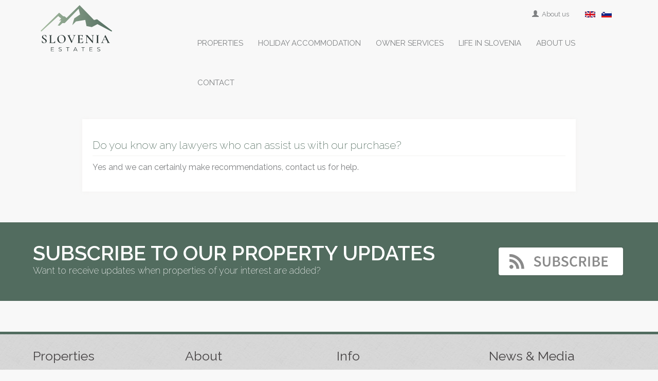

--- FILE ---
content_type: text/html; charset=UTF-8
request_url: https://www.sloveniaestates.com/frequently_asked_questions/the-legal-process-for-buying-in-slovenia/do_you_know_any_lawyers_who_can_assist_us_with_our_purchase/
body_size: 22082
content:
<!DOCTYPE html>
<html>
<head>
    <meta http-equiv="Content-Type" content="text/html; charset=UTF-8"/>
    <meta name="viewport" content="width=device-width, initial-scale=1, maximum-scale=1, user-scalable=no">
    <meta http-equiv="X-UA-Compatible" content="IE=Edge">

    <link rel="apple-touch-icon" sizes="180x180" href="https://www.sloveniaestates.com/wp-content/themes/sloveniaestates/dist/images/favicons/apple-touch-icon.png">
    <link rel="icon" type="image/png" sizes="32x32" href="https://www.sloveniaestates.com/wp-content/themes/sloveniaestates/dist/images/favicons/favicon-32x32.png">
    <link rel="icon" type="image/images/favicons/png" sizes="16x16" href="https://www.sloveniaestates.com/wp-content/themes/sloveniaestates/dist/images/favicons/favicon-16x16.png">
    <link rel="manifest" href="https://www.sloveniaestates.com/wp-content/themes/sloveniaestates/dist/images/favicons/site.webmanifest">
    <link rel="mask-icon" href="https://www.sloveniaestates.com/wp-content/themes/sloveniaestates/dist/images/favicons/safari-pinned-tab.svg" color="#5bbad5">
    <meta name="msapplication-TileColor" content="#526c5f">
    <meta name="theme-color" content="#526c5f">

    <link rel="preconnect" href="https://fonts.googleapis.com">
    <link rel="preconnect" href="https://fonts.gstatic.com" crossorigin>
    <link href="https://fonts.googleapis.com/css2?family=Raleway:ital,wght@0,200;0,300;0,400;0,500;0,600;0,700;0,800;0,900;1,400&display=swap" rel="stylesheet">
<!-- Google Tag Manager -->
<script>(function(w,d,s,l,i){w[l]=w[l]||[];w[l].push({'gtm.start':
new Date().getTime(),event:'gtm.js'});var f=d.getElementsByTagName(s)[0],
j=d.createElement(s),dl=l!='dataLayer'?'&l='+l:'';j.async=true;j.src=
'https://www.googletagmanager.com/gtm.js?id='+i+dl;f.parentNode.insertBefore(j,f);
})(window,document,'script','dataLayer','GTM-57S28CWV');</script>
<!-- End Google Tag Manager -->

    <meta name='robots' content='index, follow, max-image-preview:large, max-snippet:-1, max-video-preview:-1' />

	<!-- This site is optimized with the Yoast SEO plugin v26.7 - https://yoast.com/wordpress/plugins/seo/ -->
	<title>Do you know any lawyers who can assist us with our purchase? - Sloveniaestates</title>
	<link rel="canonical" href="https://www.sloveniaestates.com/frequently_asked_questions/the-legal-process-for-buying-in-slovenia/do_you_know_any_lawyers_who_can_assist_us_with_our_purchase/" />
	<meta property="og:locale" content="en_GB" />
	<meta property="og:type" content="article" />
	<meta property="og:title" content="Do you know any lawyers who can assist us with our purchase? - Sloveniaestates" />
	<meta property="og:url" content="https://www.sloveniaestates.com/frequently_asked_questions/the-legal-process-for-buying-in-slovenia/do_you_know_any_lawyers_who_can_assist_us_with_our_purchase/" />
	<meta property="og:site_name" content="Sloveniaestates" />
	<meta property="article:modified_time" content="2022-06-02T08:04:43+00:00" />
	<meta name="twitter:card" content="summary_large_image" />
	<script type="application/ld+json" class="yoast-schema-graph">{"@context":"https://schema.org","@graph":[{"@type":"WebPage","@id":"https://www.sloveniaestates.com/frequently_asked_questions/the-legal-process-for-buying-in-slovenia/do_you_know_any_lawyers_who_can_assist_us_with_our_purchase/","url":"https://www.sloveniaestates.com/frequently_asked_questions/the-legal-process-for-buying-in-slovenia/do_you_know_any_lawyers_who_can_assist_us_with_our_purchase/","name":"Do you know any lawyers who can assist us with our purchase? - Sloveniaestates","isPartOf":{"@id":"https://www.sloveniaestates.com/#website"},"datePublished":"2022-05-09T10:13:59+00:00","dateModified":"2022-06-02T08:04:43+00:00","breadcrumb":{"@id":"https://www.sloveniaestates.com/frequently_asked_questions/the-legal-process-for-buying-in-slovenia/do_you_know_any_lawyers_who_can_assist_us_with_our_purchase/#breadcrumb"},"inLanguage":"en-GB","potentialAction":[{"@type":"ReadAction","target":["https://www.sloveniaestates.com/frequently_asked_questions/the-legal-process-for-buying-in-slovenia/do_you_know_any_lawyers_who_can_assist_us_with_our_purchase/"]}]},{"@type":"BreadcrumbList","@id":"https://www.sloveniaestates.com/frequently_asked_questions/the-legal-process-for-buying-in-slovenia/do_you_know_any_lawyers_who_can_assist_us_with_our_purchase/#breadcrumb","itemListElement":[{"@type":"ListItem","position":1,"name":"Home","item":"https://www.sloveniaestates.com/"},{"@type":"ListItem","position":2,"name":"FAQ","item":"https://www.sloveniaestates.com/frequently_asked_questions/"},{"@type":"ListItem","position":3,"name":"The legal process for buying in Slovenia","item":"https://www.sloveniaestates.com/frequently_asked_questions/the-legal-process-for-buying-in-slovenia/"},{"@type":"ListItem","position":4,"name":"Do you know any lawyers who can assist us with our purchase?"}]},{"@type":"WebSite","@id":"https://www.sloveniaestates.com/#website","url":"https://www.sloveniaestates.com/","name":"Sloveniaestates","description":"","potentialAction":[{"@type":"SearchAction","target":{"@type":"EntryPoint","urlTemplate":"https://www.sloveniaestates.com/?s={search_term_string}"},"query-input":{"@type":"PropertyValueSpecification","valueRequired":true,"valueName":"search_term_string"}}],"inLanguage":"en-GB"}]}</script>
	<!-- / Yoast SEO plugin. -->


<link rel='dns-prefetch' href='//www.sloveniaestates.com' />
<link rel="alternate" title="oEmbed (JSON)" type="application/json+oembed" href="https://www.sloveniaestates.com/wp-json/oembed/1.0/embed?url=https%3A%2F%2Fwww.sloveniaestates.com%2Ffrequently_asked_questions%2Fthe-legal-process-for-buying-in-slovenia%2Fdo_you_know_any_lawyers_who_can_assist_us_with_our_purchase%2F&#038;lang=en" />
<link rel="alternate" title="oEmbed (XML)" type="text/xml+oembed" href="https://www.sloveniaestates.com/wp-json/oembed/1.0/embed?url=https%3A%2F%2Fwww.sloveniaestates.com%2Ffrequently_asked_questions%2Fthe-legal-process-for-buying-in-slovenia%2Fdo_you_know_any_lawyers_who_can_assist_us_with_our_purchase%2F&#038;format=xml&#038;lang=en" />
		<!-- This site uses the Google Analytics by MonsterInsights plugin v9.11.1 - Using Analytics tracking - https://www.monsterinsights.com/ -->
							<script src="//www.googletagmanager.com/gtag/js?id=G-N0HCH7RSTK"  data-cfasync="false" data-wpfc-render="false" type="text/javascript" async></script>
			<script data-cfasync="false" data-wpfc-render="false" type="text/javascript">
				var mi_version = '9.11.1';
				var mi_track_user = true;
				var mi_no_track_reason = '';
								var MonsterInsightsDefaultLocations = {"page_location":"https:\/\/www.sloveniaestates.com\/frequently_asked_questions\/the-legal-process-for-buying-in-slovenia\/do_you_know_any_lawyers_who_can_assist_us_with_our_purchase\/"};
								if ( typeof MonsterInsightsPrivacyGuardFilter === 'function' ) {
					var MonsterInsightsLocations = (typeof MonsterInsightsExcludeQuery === 'object') ? MonsterInsightsPrivacyGuardFilter( MonsterInsightsExcludeQuery ) : MonsterInsightsPrivacyGuardFilter( MonsterInsightsDefaultLocations );
				} else {
					var MonsterInsightsLocations = (typeof MonsterInsightsExcludeQuery === 'object') ? MonsterInsightsExcludeQuery : MonsterInsightsDefaultLocations;
				}

								var disableStrs = [
										'ga-disable-G-N0HCH7RSTK',
									];

				/* Function to detect opted out users */
				function __gtagTrackerIsOptedOut() {
					for (var index = 0; index < disableStrs.length; index++) {
						if (document.cookie.indexOf(disableStrs[index] + '=true') > -1) {
							return true;
						}
					}

					return false;
				}

				/* Disable tracking if the opt-out cookie exists. */
				if (__gtagTrackerIsOptedOut()) {
					for (var index = 0; index < disableStrs.length; index++) {
						window[disableStrs[index]] = true;
					}
				}

				/* Opt-out function */
				function __gtagTrackerOptout() {
					for (var index = 0; index < disableStrs.length; index++) {
						document.cookie = disableStrs[index] + '=true; expires=Thu, 31 Dec 2099 23:59:59 UTC; path=/';
						window[disableStrs[index]] = true;
					}
				}

				if ('undefined' === typeof gaOptout) {
					function gaOptout() {
						__gtagTrackerOptout();
					}
				}
								window.dataLayer = window.dataLayer || [];

				window.MonsterInsightsDualTracker = {
					helpers: {},
					trackers: {},
				};
				if (mi_track_user) {
					function __gtagDataLayer() {
						dataLayer.push(arguments);
					}

					function __gtagTracker(type, name, parameters) {
						if (!parameters) {
							parameters = {};
						}

						if (parameters.send_to) {
							__gtagDataLayer.apply(null, arguments);
							return;
						}

						if (type === 'event') {
														parameters.send_to = monsterinsights_frontend.v4_id;
							var hookName = name;
							if (typeof parameters['event_category'] !== 'undefined') {
								hookName = parameters['event_category'] + ':' + name;
							}

							if (typeof MonsterInsightsDualTracker.trackers[hookName] !== 'undefined') {
								MonsterInsightsDualTracker.trackers[hookName](parameters);
							} else {
								__gtagDataLayer('event', name, parameters);
							}
							
						} else {
							__gtagDataLayer.apply(null, arguments);
						}
					}

					__gtagTracker('js', new Date());
					__gtagTracker('set', {
						'developer_id.dZGIzZG': true,
											});
					if ( MonsterInsightsLocations.page_location ) {
						__gtagTracker('set', MonsterInsightsLocations);
					}
										__gtagTracker('config', 'G-N0HCH7RSTK', {"forceSSL":"true","link_attribution":"true"} );
										window.gtag = __gtagTracker;										(function () {
						/* https://developers.google.com/analytics/devguides/collection/analyticsjs/ */
						/* ga and __gaTracker compatibility shim. */
						var noopfn = function () {
							return null;
						};
						var newtracker = function () {
							return new Tracker();
						};
						var Tracker = function () {
							return null;
						};
						var p = Tracker.prototype;
						p.get = noopfn;
						p.set = noopfn;
						p.send = function () {
							var args = Array.prototype.slice.call(arguments);
							args.unshift('send');
							__gaTracker.apply(null, args);
						};
						var __gaTracker = function () {
							var len = arguments.length;
							if (len === 0) {
								return;
							}
							var f = arguments[len - 1];
							if (typeof f !== 'object' || f === null || typeof f.hitCallback !== 'function') {
								if ('send' === arguments[0]) {
									var hitConverted, hitObject = false, action;
									if ('event' === arguments[1]) {
										if ('undefined' !== typeof arguments[3]) {
											hitObject = {
												'eventAction': arguments[3],
												'eventCategory': arguments[2],
												'eventLabel': arguments[4],
												'value': arguments[5] ? arguments[5] : 1,
											}
										}
									}
									if ('pageview' === arguments[1]) {
										if ('undefined' !== typeof arguments[2]) {
											hitObject = {
												'eventAction': 'page_view',
												'page_path': arguments[2],
											}
										}
									}
									if (typeof arguments[2] === 'object') {
										hitObject = arguments[2];
									}
									if (typeof arguments[5] === 'object') {
										Object.assign(hitObject, arguments[5]);
									}
									if ('undefined' !== typeof arguments[1].hitType) {
										hitObject = arguments[1];
										if ('pageview' === hitObject.hitType) {
											hitObject.eventAction = 'page_view';
										}
									}
									if (hitObject) {
										action = 'timing' === arguments[1].hitType ? 'timing_complete' : hitObject.eventAction;
										hitConverted = mapArgs(hitObject);
										__gtagTracker('event', action, hitConverted);
									}
								}
								return;
							}

							function mapArgs(args) {
								var arg, hit = {};
								var gaMap = {
									'eventCategory': 'event_category',
									'eventAction': 'event_action',
									'eventLabel': 'event_label',
									'eventValue': 'event_value',
									'nonInteraction': 'non_interaction',
									'timingCategory': 'event_category',
									'timingVar': 'name',
									'timingValue': 'value',
									'timingLabel': 'event_label',
									'page': 'page_path',
									'location': 'page_location',
									'title': 'page_title',
									'referrer' : 'page_referrer',
								};
								for (arg in args) {
																		if (!(!args.hasOwnProperty(arg) || !gaMap.hasOwnProperty(arg))) {
										hit[gaMap[arg]] = args[arg];
									} else {
										hit[arg] = args[arg];
									}
								}
								return hit;
							}

							try {
								f.hitCallback();
							} catch (ex) {
							}
						};
						__gaTracker.create = newtracker;
						__gaTracker.getByName = newtracker;
						__gaTracker.getAll = function () {
							return [];
						};
						__gaTracker.remove = noopfn;
						__gaTracker.loaded = true;
						window['__gaTracker'] = __gaTracker;
					})();
									} else {
										console.log("");
					(function () {
						function __gtagTracker() {
							return null;
						}

						window['__gtagTracker'] = __gtagTracker;
						window['gtag'] = __gtagTracker;
					})();
									}
			</script>
							<!-- / Google Analytics by MonsterInsights -->
		<style id='wp-img-auto-sizes-contain-inline-css' type='text/css'>
img:is([sizes=auto i],[sizes^="auto," i]){contain-intrinsic-size:3000px 1500px}
/*# sourceURL=wp-img-auto-sizes-contain-inline-css */
</style>
<style id='wp-emoji-styles-inline-css' type='text/css'>

	img.wp-smiley, img.emoji {
		display: inline !important;
		border: none !important;
		box-shadow: none !important;
		height: 1em !important;
		width: 1em !important;
		margin: 0 0.07em !important;
		vertical-align: -0.1em !important;
		background: none !important;
		padding: 0 !important;
	}
/*# sourceURL=wp-emoji-styles-inline-css */
</style>
<style id='wp-block-library-inline-css' type='text/css'>
:root{--wp-block-synced-color:#7a00df;--wp-block-synced-color--rgb:122,0,223;--wp-bound-block-color:var(--wp-block-synced-color);--wp-editor-canvas-background:#ddd;--wp-admin-theme-color:#007cba;--wp-admin-theme-color--rgb:0,124,186;--wp-admin-theme-color-darker-10:#006ba1;--wp-admin-theme-color-darker-10--rgb:0,107,160.5;--wp-admin-theme-color-darker-20:#005a87;--wp-admin-theme-color-darker-20--rgb:0,90,135;--wp-admin-border-width-focus:2px}@media (min-resolution:192dpi){:root{--wp-admin-border-width-focus:1.5px}}.wp-element-button{cursor:pointer}:root .has-very-light-gray-background-color{background-color:#eee}:root .has-very-dark-gray-background-color{background-color:#313131}:root .has-very-light-gray-color{color:#eee}:root .has-very-dark-gray-color{color:#313131}:root .has-vivid-green-cyan-to-vivid-cyan-blue-gradient-background{background:linear-gradient(135deg,#00d084,#0693e3)}:root .has-purple-crush-gradient-background{background:linear-gradient(135deg,#34e2e4,#4721fb 50%,#ab1dfe)}:root .has-hazy-dawn-gradient-background{background:linear-gradient(135deg,#faaca8,#dad0ec)}:root .has-subdued-olive-gradient-background{background:linear-gradient(135deg,#fafae1,#67a671)}:root .has-atomic-cream-gradient-background{background:linear-gradient(135deg,#fdd79a,#004a59)}:root .has-nightshade-gradient-background{background:linear-gradient(135deg,#330968,#31cdcf)}:root .has-midnight-gradient-background{background:linear-gradient(135deg,#020381,#2874fc)}:root{--wp--preset--font-size--normal:16px;--wp--preset--font-size--huge:42px}.has-regular-font-size{font-size:1em}.has-larger-font-size{font-size:2.625em}.has-normal-font-size{font-size:var(--wp--preset--font-size--normal)}.has-huge-font-size{font-size:var(--wp--preset--font-size--huge)}.has-text-align-center{text-align:center}.has-text-align-left{text-align:left}.has-text-align-right{text-align:right}.has-fit-text{white-space:nowrap!important}#end-resizable-editor-section{display:none}.aligncenter{clear:both}.items-justified-left{justify-content:flex-start}.items-justified-center{justify-content:center}.items-justified-right{justify-content:flex-end}.items-justified-space-between{justify-content:space-between}.screen-reader-text{border:0;clip-path:inset(50%);height:1px;margin:-1px;overflow:hidden;padding:0;position:absolute;width:1px;word-wrap:normal!important}.screen-reader-text:focus{background-color:#ddd;clip-path:none;color:#444;display:block;font-size:1em;height:auto;left:5px;line-height:normal;padding:15px 23px 14px;text-decoration:none;top:5px;width:auto;z-index:100000}html :where(.has-border-color){border-style:solid}html :where([style*=border-top-color]){border-top-style:solid}html :where([style*=border-right-color]){border-right-style:solid}html :where([style*=border-bottom-color]){border-bottom-style:solid}html :where([style*=border-left-color]){border-left-style:solid}html :where([style*=border-width]){border-style:solid}html :where([style*=border-top-width]){border-top-style:solid}html :where([style*=border-right-width]){border-right-style:solid}html :where([style*=border-bottom-width]){border-bottom-style:solid}html :where([style*=border-left-width]){border-left-style:solid}html :where(img[class*=wp-image-]){height:auto;max-width:100%}:where(figure){margin:0 0 1em}html :where(.is-position-sticky){--wp-admin--admin-bar--position-offset:var(--wp-admin--admin-bar--height,0px)}@media screen and (max-width:600px){html :where(.is-position-sticky){--wp-admin--admin-bar--position-offset:0px}}

/*# sourceURL=wp-block-library-inline-css */
</style><style id='global-styles-inline-css' type='text/css'>
:root{--wp--preset--aspect-ratio--square: 1;--wp--preset--aspect-ratio--4-3: 4/3;--wp--preset--aspect-ratio--3-4: 3/4;--wp--preset--aspect-ratio--3-2: 3/2;--wp--preset--aspect-ratio--2-3: 2/3;--wp--preset--aspect-ratio--16-9: 16/9;--wp--preset--aspect-ratio--9-16: 9/16;--wp--preset--color--black: #000000;--wp--preset--color--cyan-bluish-gray: #abb8c3;--wp--preset--color--white: #ffffff;--wp--preset--color--pale-pink: #f78da7;--wp--preset--color--vivid-red: #cf2e2e;--wp--preset--color--luminous-vivid-orange: #ff6900;--wp--preset--color--luminous-vivid-amber: #fcb900;--wp--preset--color--light-green-cyan: #7bdcb5;--wp--preset--color--vivid-green-cyan: #00d084;--wp--preset--color--pale-cyan-blue: #8ed1fc;--wp--preset--color--vivid-cyan-blue: #0693e3;--wp--preset--color--vivid-purple: #9b51e0;--wp--preset--gradient--vivid-cyan-blue-to-vivid-purple: linear-gradient(135deg,rgb(6,147,227) 0%,rgb(155,81,224) 100%);--wp--preset--gradient--light-green-cyan-to-vivid-green-cyan: linear-gradient(135deg,rgb(122,220,180) 0%,rgb(0,208,130) 100%);--wp--preset--gradient--luminous-vivid-amber-to-luminous-vivid-orange: linear-gradient(135deg,rgb(252,185,0) 0%,rgb(255,105,0) 100%);--wp--preset--gradient--luminous-vivid-orange-to-vivid-red: linear-gradient(135deg,rgb(255,105,0) 0%,rgb(207,46,46) 100%);--wp--preset--gradient--very-light-gray-to-cyan-bluish-gray: linear-gradient(135deg,rgb(238,238,238) 0%,rgb(169,184,195) 100%);--wp--preset--gradient--cool-to-warm-spectrum: linear-gradient(135deg,rgb(74,234,220) 0%,rgb(151,120,209) 20%,rgb(207,42,186) 40%,rgb(238,44,130) 60%,rgb(251,105,98) 80%,rgb(254,248,76) 100%);--wp--preset--gradient--blush-light-purple: linear-gradient(135deg,rgb(255,206,236) 0%,rgb(152,150,240) 100%);--wp--preset--gradient--blush-bordeaux: linear-gradient(135deg,rgb(254,205,165) 0%,rgb(254,45,45) 50%,rgb(107,0,62) 100%);--wp--preset--gradient--luminous-dusk: linear-gradient(135deg,rgb(255,203,112) 0%,rgb(199,81,192) 50%,rgb(65,88,208) 100%);--wp--preset--gradient--pale-ocean: linear-gradient(135deg,rgb(255,245,203) 0%,rgb(182,227,212) 50%,rgb(51,167,181) 100%);--wp--preset--gradient--electric-grass: linear-gradient(135deg,rgb(202,248,128) 0%,rgb(113,206,126) 100%);--wp--preset--gradient--midnight: linear-gradient(135deg,rgb(2,3,129) 0%,rgb(40,116,252) 100%);--wp--preset--font-size--small: 13px;--wp--preset--font-size--medium: 20px;--wp--preset--font-size--large: 36px;--wp--preset--font-size--x-large: 42px;--wp--preset--spacing--20: 0.44rem;--wp--preset--spacing--30: 0.67rem;--wp--preset--spacing--40: 1rem;--wp--preset--spacing--50: 1.5rem;--wp--preset--spacing--60: 2.25rem;--wp--preset--spacing--70: 3.38rem;--wp--preset--spacing--80: 5.06rem;--wp--preset--shadow--natural: 6px 6px 9px rgba(0, 0, 0, 0.2);--wp--preset--shadow--deep: 12px 12px 50px rgba(0, 0, 0, 0.4);--wp--preset--shadow--sharp: 6px 6px 0px rgba(0, 0, 0, 0.2);--wp--preset--shadow--outlined: 6px 6px 0px -3px rgb(255, 255, 255), 6px 6px rgb(0, 0, 0);--wp--preset--shadow--crisp: 6px 6px 0px rgb(0, 0, 0);}:where(.is-layout-flex){gap: 0.5em;}:where(.is-layout-grid){gap: 0.5em;}body .is-layout-flex{display: flex;}.is-layout-flex{flex-wrap: wrap;align-items: center;}.is-layout-flex > :is(*, div){margin: 0;}body .is-layout-grid{display: grid;}.is-layout-grid > :is(*, div){margin: 0;}:where(.wp-block-columns.is-layout-flex){gap: 2em;}:where(.wp-block-columns.is-layout-grid){gap: 2em;}:where(.wp-block-post-template.is-layout-flex){gap: 1.25em;}:where(.wp-block-post-template.is-layout-grid){gap: 1.25em;}.has-black-color{color: var(--wp--preset--color--black) !important;}.has-cyan-bluish-gray-color{color: var(--wp--preset--color--cyan-bluish-gray) !important;}.has-white-color{color: var(--wp--preset--color--white) !important;}.has-pale-pink-color{color: var(--wp--preset--color--pale-pink) !important;}.has-vivid-red-color{color: var(--wp--preset--color--vivid-red) !important;}.has-luminous-vivid-orange-color{color: var(--wp--preset--color--luminous-vivid-orange) !important;}.has-luminous-vivid-amber-color{color: var(--wp--preset--color--luminous-vivid-amber) !important;}.has-light-green-cyan-color{color: var(--wp--preset--color--light-green-cyan) !important;}.has-vivid-green-cyan-color{color: var(--wp--preset--color--vivid-green-cyan) !important;}.has-pale-cyan-blue-color{color: var(--wp--preset--color--pale-cyan-blue) !important;}.has-vivid-cyan-blue-color{color: var(--wp--preset--color--vivid-cyan-blue) !important;}.has-vivid-purple-color{color: var(--wp--preset--color--vivid-purple) !important;}.has-black-background-color{background-color: var(--wp--preset--color--black) !important;}.has-cyan-bluish-gray-background-color{background-color: var(--wp--preset--color--cyan-bluish-gray) !important;}.has-white-background-color{background-color: var(--wp--preset--color--white) !important;}.has-pale-pink-background-color{background-color: var(--wp--preset--color--pale-pink) !important;}.has-vivid-red-background-color{background-color: var(--wp--preset--color--vivid-red) !important;}.has-luminous-vivid-orange-background-color{background-color: var(--wp--preset--color--luminous-vivid-orange) !important;}.has-luminous-vivid-amber-background-color{background-color: var(--wp--preset--color--luminous-vivid-amber) !important;}.has-light-green-cyan-background-color{background-color: var(--wp--preset--color--light-green-cyan) !important;}.has-vivid-green-cyan-background-color{background-color: var(--wp--preset--color--vivid-green-cyan) !important;}.has-pale-cyan-blue-background-color{background-color: var(--wp--preset--color--pale-cyan-blue) !important;}.has-vivid-cyan-blue-background-color{background-color: var(--wp--preset--color--vivid-cyan-blue) !important;}.has-vivid-purple-background-color{background-color: var(--wp--preset--color--vivid-purple) !important;}.has-black-border-color{border-color: var(--wp--preset--color--black) !important;}.has-cyan-bluish-gray-border-color{border-color: var(--wp--preset--color--cyan-bluish-gray) !important;}.has-white-border-color{border-color: var(--wp--preset--color--white) !important;}.has-pale-pink-border-color{border-color: var(--wp--preset--color--pale-pink) !important;}.has-vivid-red-border-color{border-color: var(--wp--preset--color--vivid-red) !important;}.has-luminous-vivid-orange-border-color{border-color: var(--wp--preset--color--luminous-vivid-orange) !important;}.has-luminous-vivid-amber-border-color{border-color: var(--wp--preset--color--luminous-vivid-amber) !important;}.has-light-green-cyan-border-color{border-color: var(--wp--preset--color--light-green-cyan) !important;}.has-vivid-green-cyan-border-color{border-color: var(--wp--preset--color--vivid-green-cyan) !important;}.has-pale-cyan-blue-border-color{border-color: var(--wp--preset--color--pale-cyan-blue) !important;}.has-vivid-cyan-blue-border-color{border-color: var(--wp--preset--color--vivid-cyan-blue) !important;}.has-vivid-purple-border-color{border-color: var(--wp--preset--color--vivid-purple) !important;}.has-vivid-cyan-blue-to-vivid-purple-gradient-background{background: var(--wp--preset--gradient--vivid-cyan-blue-to-vivid-purple) !important;}.has-light-green-cyan-to-vivid-green-cyan-gradient-background{background: var(--wp--preset--gradient--light-green-cyan-to-vivid-green-cyan) !important;}.has-luminous-vivid-amber-to-luminous-vivid-orange-gradient-background{background: var(--wp--preset--gradient--luminous-vivid-amber-to-luminous-vivid-orange) !important;}.has-luminous-vivid-orange-to-vivid-red-gradient-background{background: var(--wp--preset--gradient--luminous-vivid-orange-to-vivid-red) !important;}.has-very-light-gray-to-cyan-bluish-gray-gradient-background{background: var(--wp--preset--gradient--very-light-gray-to-cyan-bluish-gray) !important;}.has-cool-to-warm-spectrum-gradient-background{background: var(--wp--preset--gradient--cool-to-warm-spectrum) !important;}.has-blush-light-purple-gradient-background{background: var(--wp--preset--gradient--blush-light-purple) !important;}.has-blush-bordeaux-gradient-background{background: var(--wp--preset--gradient--blush-bordeaux) !important;}.has-luminous-dusk-gradient-background{background: var(--wp--preset--gradient--luminous-dusk) !important;}.has-pale-ocean-gradient-background{background: var(--wp--preset--gradient--pale-ocean) !important;}.has-electric-grass-gradient-background{background: var(--wp--preset--gradient--electric-grass) !important;}.has-midnight-gradient-background{background: var(--wp--preset--gradient--midnight) !important;}.has-small-font-size{font-size: var(--wp--preset--font-size--small) !important;}.has-medium-font-size{font-size: var(--wp--preset--font-size--medium) !important;}.has-large-font-size{font-size: var(--wp--preset--font-size--large) !important;}.has-x-large-font-size{font-size: var(--wp--preset--font-size--x-large) !important;}
/*# sourceURL=global-styles-inline-css */
</style>

<style id='classic-theme-styles-inline-css' type='text/css'>
/*! This file is auto-generated */
.wp-block-button__link{color:#fff;background-color:#32373c;border-radius:9999px;box-shadow:none;text-decoration:none;padding:calc(.667em + 2px) calc(1.333em + 2px);font-size:1.125em}.wp-block-file__button{background:#32373c;color:#fff;text-decoration:none}
/*# sourceURL=/wp-includes/css/classic-themes.min.css */
</style>
<link rel='stylesheet' id='frontend-css' href='https://www.sloveniaestates.com/wp-content/themes/sloveniaestates/dist/all.css?ver=1683121206' type='text/css' media='all' />
<script type="text/javascript" src="https://www.sloveniaestates.com/wp-content/plugins/google-analytics-for-wordpress/assets/js/frontend-gtag.min.js?ver=9.11.1" id="monsterinsights-frontend-script-js" async="async" data-wp-strategy="async"></script>
<script data-cfasync="false" data-wpfc-render="false" type="text/javascript" id='monsterinsights-frontend-script-js-extra'>/* <![CDATA[ */
var monsterinsights_frontend = {"js_events_tracking":"true","download_extensions":"doc,pdf,ppt,zip,xls,docx,pptx,xlsx","inbound_paths":"[]","home_url":"https:\/\/www.sloveniaestates.com","hash_tracking":"false","v4_id":"G-N0HCH7RSTK"};/* ]]> */
</script>
<script type="text/javascript" src="https://www.sloveniaestates.com/wp-content/themes/sloveniaestates/dist/all.js?ver=1723135037" id="frontend-js"></script>
<link rel="https://api.w.org/" href="https://www.sloveniaestates.com/wp-json/" /><link rel="alternate" title="JSON" type="application/json" href="https://www.sloveniaestates.com/wp-json/wp/v2/pages/11458" /><link rel="EditURI" type="application/rsd+xml" title="RSD" href="https://www.sloveniaestates.com/xmlrpc.php?rsd" />
<meta name="generator" content="WordPress 6.9" />
<link rel='shortlink' href='https://www.sloveniaestates.com/?p=11458' />

		<!-- GA Google Analytics @ https://m0n.co/ga -->
		<script>
			(function(i,s,o,g,r,a,m){i['GoogleAnalyticsObject']=r;i[r]=i[r]||function(){
			(i[r].q=i[r].q||[]).push(arguments)},i[r].l=1*new Date();a=s.createElement(o),
			m=s.getElementsByTagName(o)[0];a.async=1;a.src=g;m.parentNode.insertBefore(a,m)
			})(window,document,'script','https://www.google-analytics.com/analytics.js','ga');
			ga('create', 'UA-30206583-1', 'auto');
			ga('require', 'displayfeatures');
			ga('require', 'linkid');
			ga('set', 'anonymizeIp', true);
			ga('send', 'pageview');
		</script>

	
    <!-- Facebook Pixel Code -->
    <script>
        !function (f, b, e, v, n, t, s) {
            if (f.fbq) return;
            n = f.fbq = function () {
                n.callMethod ?
                    n.callMethod.apply(n, arguments) : n.queue.push(arguments)
            };
            if (!f._fbq) f._fbq = n;
            n.push = n;
            n.loaded = !0;
            n.version = '2.0';
            n.queue = [];
            t = b.createElement(e);
            t.async = !0;
            t.src = v;
            s = b.getElementsByTagName(e)[0];
            s.parentNode.insertBefore(t, s)
        }(window, document, 'script',
            'https://connect.facebook.net/en_US/fbevents.js');
        fbq('init', '1928920083906911');
        fbq('track', 'PageView');
            </script>
    <noscript><img height="1" width="1" style="display:none"
                   src="https://www.facebook.com/tr?id=1928920083906911&ev=PageView&noscript=1"
        /></noscript>
    <!-- End Facebook Pixel Code -->
</head>
<body >
	<!-- Google Tag Manager (noscript) -->
<noscript><iframe src="https://www.googletagmanager.com/ns.html?id=GTM-57S28CWV"
height="0" width="0" style="display:none;visibility:hidden"></iframe></noscript>
<!-- End Google Tag Manager (noscript) -->
<div id="fb-root"></div>
<script>(function (d, s, id) {
        var js, fjs = d.getElementsByTagName(s)[0];
        if (d.getElementById(id)) return;
        js = d.createElement(s);
        js.id = id;
        js.src = "//connect.facebook.net/en_US/all.js#xfbml=1&appId=508098552543245";
        fjs.parentNode.insertBefore(js, fjs);
    }(document, 'script', 'facebook-jssdk'));</script>

<header>
    <button type="button" id="nav_toggle" style="z-index: 999">
        <svg version="1.1" xmlns="http://www.w3.org/2000/svg" xmlns:xlink="http://www.w3.org/1999/xlink" x="0px" y="0px"
             viewBox="0 0 384.97 384.97" style="width:25px;height:25px;enable-background:new 0 0 384.97 384.97;">
            <g>
                <g>
                    <path d="M12.03,84.212h360.909c6.641,0,12.03-5.39,12.03-12.03c0-6.641-5.39-12.03-12.03-12.03H12.03
			C5.39,60.152,0,65.541,0,72.182C0,78.823,5.39,84.212,12.03,84.212z"/>
                    <path d="M372.939,180.455H12.03c-6.641,0-12.03,5.39-12.03,12.03s5.39,12.03,12.03,12.03h360.909c6.641,0,12.03-5.39,12.03-12.03
			S379.58,180.455,372.939,180.455z"/>
                    <path d="M372.939,300.758H12.03c-6.641,0-12.03,5.39-12.03,12.03c0,6.641,5.39,12.03,12.03,12.03h360.909
			c6.641,0,12.03-5.39,12.03-12.03C384.97,306.147,379.58,300.758,372.939,300.758z"/>
                </g>
        </svg>
    </button>
    <div class="narrow_container">
        <div class="row" style="margin:0 !important;">
            <div class="col-md-3" id="logoArea">
                <a href="https://www.sloveniaestates.com" id="logo">
                                                                        <img src="https://www.sloveniaestates.com/wp-content/themes/sloveniaestates/dist/img/se-logo.svg" alt="Sloveniaestates"/>
                                                            </a>

                <div class="top2">
                    <a href="https://www.sloveniaestates.com/about_us/">
                        <i class="glyphicon glyphicon-user"></i>
                        &nbsp;&nbsp;
                        About us                    </a>
                    &nbsp;&nbsp;&nbsp;&nbsp;&nbsp;&nbsp;
                                                                        <a href="https://www.sloveniaestates.com/frequently_asked_questions/the-legal-process-for-buying-in-slovenia/do_you_know_any_lawyers_who_can_assist_us_with_our_purchase/"><img src="https://www.sloveniaestates.com/wp-content/themes/sloveniaestates/dist/images/website/flag_en.jpg" alt="en"/></a>&nbsp;&nbsp;
                                                                                                <a href="https://www.novi-list.com/"><img src="https://www.sloveniaestates.com/wp-content/themes/sloveniaestates/dist/images/website/flag_sl.jpg" alt="sl"/></a>&nbsp;&nbsp;
                                                                                                        </div>
            </div>
            <div class="col-md-9" id="headerRight">
                <div class="top" style="white-space: nowrap;">
                    <a href="https://www.sloveniaestates.com/about_us/"><i class="glyphicon glyphicon-user" style="margin-top:3px;"></i>&nbsp;&nbsp;About us                    </a>&nbsp;&nbsp;&nbsp;&nbsp;&nbsp;&nbsp;
                                                                                                        <a href="https://www.sloveniaestates.com/frequently_asked_questions/the-legal-process-for-buying-in-slovenia/do_you_know_any_lawyers_who_can_assist_us_with_our_purchase/"><img src="https://www.sloveniaestates.com/wp-content/themes/sloveniaestates/dist/images/website/flag_en.jpg" alt="en"/></a>&nbsp;&nbsp;
                                                                                                                <a href="https://www.novi-list.com/"><img src="https://www.sloveniaestates.com/wp-content/themes/sloveniaestates/dist/images/website/flag_sl.jpg" alt="sl"/></a>&nbsp;&nbsp;
                                                                                                                                            </div>
                <ul id="menu">
                                                                                                                            <li>
                                <a href="https://www.sloveniaestates.com/properties/view-all-properties/" class="">Properties</a>
                                                                    <ul>
                                                                                    <li class="">
                                                <a href="https://www.sloveniaestates.com/properties/view-all-properties/">View all properties</a>
                                            </li>
                                                                                    <li class="">
                                                <a href="https://www.sloveniaestates.com/properties/long-term-rentals/">Long term rentals</a>
                                            </li>
                                                                                    <li class="">
                                                <a href="https://www.sloveniaestates.com/properties/commercial-property/">Commercial property</a>
                                            </li>
                                                                                    <li class="">
                                                <a href="https://www.sloveniaestates.com/properties/financing-your-property/">Financing your property</a>
                                            </li>
                                                                                    <li class="">
                                                <a href="https://www.sloveniaestates.com/properties/property-management/">Property management</a>
                                            </li>
                                                                            </ul>
                                                            </li>
                                                                                <li>
                                <a href="https://www.sloveniaestates.com/holiday-accommodation/" class="">Holiday accommodation</a>
                                                                    <ul>
                                                                                    <li class="">
                                                <a href="https://www.sloveniaestates.com/holiday-accommodation/self-catering-houses-apartments/">Self catering Houses &#038; apartments</a>
                                            </li>
                                                                            </ul>
                                                            </li>
                                                                                <li>
                                <a href="https://www.sloveniaestates.com/owner-services/" class="">Owner services</a>
                                                                    <ul>
                                                                                    <li class="">
                                                <a href="https://www.sloveniaestates.com/owner-services/thinking-of-selling/">Thinking of selling?</a>
                                            </li>
                                                                                    <li class="">
                                                <a href="https://www.sloveniaestates.com/owner-services/home-insurance/">Home insurance</a>
                                            </li>
                                                                                    <li class="">
                                                <a href="https://www.sloveniaestates.com/owner-services/interior-design/">Interior Design</a>
                                            </li>
                                                                                    <li class="">
                                                <a href="https://www.sloveniaestates.com/owner-services/building-services/">Building services</a>
                                            </li>
                                                                                    <li class="">
                                                <a href="https://www.sloveniaestates.com/owner-services/renovation-project-management/">Renovation &#038; Project Management</a>
                                            </li>
                                                                            </ul>
                                                            </li>
                                                                                <li>
                                <a href="https://www.sloveniaestates.com/life-in-slovenia/" class="">Life in Slovenia</a>
                                                                    <ul>
                                                                                    <li class="">
                                                <a href="https://www.sloveniaestates.com/life-in-slovenia/doing-business-in-slovenia/">Doing business in Slovenia?</a>
                                            </li>
                                                                                    <li class="">
                                                <a href="https://www.sloveniaestates.com/life-in-slovenia/videos-about-slovenia/">Videos about Slovenia</a>
                                            </li>
                                                                                    <li class="">
                                                <a href="https://www.sloveniaestates.com/life-in-slovenia/triglav-national-park/">Triglav National Park</a>
                                            </li>
                                                                                    <li class="">
                                                <a href="https://www.sloveniaestates.com/life-in-slovenia/history-of-slovenia/">History of Slovenia</a>
                                            </li>
                                                                                    <li class="">
                                                <a href="https://www.sloveniaestates.com/life-in-slovenia/slovenia-adventure-sports/">Slovenia Adventure Sports</a>
                                            </li>
                                                                                    <li class="">
                                                <a href="https://www.sloveniaestates.com/life-in-slovenia/slovenia-wines/">Slovenia Wines</a>
                                            </li>
                                                                                    <li class="">
                                                <a href="https://www.sloveniaestates.com/life-in-slovenia/slovenia-spas/">Slovenia Spas</a>
                                            </li>
                                                                                    <li class="">
                                                <a href="https://www.sloveniaestates.com/life-in-slovenia/fishing-in-slovenia/">Fishing in Slovenia</a>
                                            </li>
                                                                                    <li class="">
                                                <a href="https://www.sloveniaestates.com/life-in-slovenia/golf-in-slovenia/">Golf in Slovenia</a>
                                            </li>
                                                                                    <li class="">
                                                <a href="https://www.sloveniaestates.com/life-in-slovenia/slovenia-skiing-resorts/">Slovenia skiing &#038; resorts</a>
                                            </li>
                                                                                    <li class="">
                                                <a href="https://www.sloveniaestates.com/life-in-slovenia/hiking-in-slovenia/">Hiking in Slovenia</a>
                                            </li>
                                                                                    <li class="">
                                                <a href="https://www.sloveniaestates.com/life-in-slovenia/cycling-in-slovenia/">Cycling in Slovenia</a>
                                            </li>
                                                                                    <li class="">
                                                <a href="https://www.sloveniaestates.com/life-in-slovenia/city-guide-ljubljana/">City Guide Ljubljana</a>
                                            </li>
                                                                                    <li class="">
                                                <a href="https://www.sloveniaestates.com/life-in-slovenia/city-guide-maribor/">City Guide Maribor</a>
                                            </li>
                                                                                    <li class="">
                                                <a href="https://www.sloveniaestates.com/life-in-slovenia/city-guide-bled/">City Guide Bled</a>
                                            </li>
                                                                                    <li class="">
                                                <a href="https://www.sloveniaestates.com/life-in-slovenia/city-guide-piran-portoroz/">City Guide Piran &#038; Portoroz</a>
                                            </li>
                                                                                    <li class="">
                                                <a href="https://www.sloveniaestates.com/life-in-slovenia/city-guide-ptuj/">City Guide Ptuj</a>
                                            </li>
                                                                                    <li class="">
                                                <a href="https://www.sloveniaestates.com/life-in-slovenia/slovenia-top-ten-attractions/">Slovenia Top Ten Attractions</a>
                                            </li>
                                                                                    <li class="">
                                                <a href="https://www.sloveniaestates.com/life-in-slovenia/slovenian-cuisine/">Slovenian Cuisine</a>
                                            </li>
                                                                                    <li class="">
                                                <a href="https://www.sloveniaestates.com/life-in-slovenia/skocjan-caves/">Skocjan Caves</a>
                                            </li>
                                                                                    <li class="">
                                                <a href="https://www.sloveniaestates.com/life-in-slovenia/the-hidden-villages-of-slovenia/">The Hidden Villages of Slovenia</a>
                                            </li>
                                                                                    <li class="">
                                                <a href="https://www.sloveniaestates.com/life-in-slovenia/events-around-slovenia/">Events around Slovenia</a>
                                            </li>
                                                                                    <li class="">
                                                <a href="https://www.sloveniaestates.com/life-in-slovenia/around-slovenia-with-children/">Around Slovenia with Children</a>
                                            </li>
                                                                            </ul>
                                                            </li>
                                                                                <li>
                                <a href="https://www.sloveniaestates.com/about_us/" class="">About us</a>
                                                            </li>
                                                                                <li>
                                <a href="https://www.sloveniaestates.com/contact/" class="">Contact</a>
                                                            </li>
                                                            </ul>
            </div>
        </div>
    </div>

</header>
<div id="content">
    <div class="narrow_container">
        <div class="row">
            <div class="col-md-12">
                <div class="box templateBox">
                    <div class="content">
                                                                                                    <h2>Do you know any lawyers who can assist us with our purchase?</h2>
<p>Yes and we can certainly make recommendations, contact us for help.</p>
                                                                                                    </div>
                </div>
            </div>
        </div>
    </div>
</div>

<div id="subscribeBar">
    <div class="narrow_container">
        <div class="row">
            <div class="col-md-12">
                <div class="pull-left">
                    <h2>Subscribe to our property updates</h2>
                    <p>Want to receive updates when properties of your interest are added?</p>
                </div>
                                <a href="https://www.sloveniaestates.com/property-updates/" class="pull-right"><img src="https://www.sloveniaestates.com/wp-content/themes/sloveniaestates/dist/img/subscribe_btn_en.png" alt="Subscribe"/></a>
                            </div>
        </div>
    </div>
</div>

<footer>
    <div class="narrow_container">
        <div class="row">
                                                <div class="col-lg-3 col-sm-6">
                        <h2>Properties</h2>
                                                                            <ul>
                                                                    <li>
                                        <a href="https://www.sloveniaestates.com/properties/view-all-properties/" target="">View all properties</a>
                                    </li>
                                                                    <li>
                                        <a href="https://www.sloveniaestates.com/properties/long-term-rentals/" target="">Long term rentals</a>
                                    </li>
                                                                    <li>
                                        <a href="https://www.sloveniaestates.com/properties/commercial-property/" target="">Commercial property</a>
                                    </li>
                                                                    <li>
                                        <a href="https://www.sloveniaestates.com/properties/property-management/" target="">Property management</a>
                                    </li>
                                                                    <li>
                                        <a href="https://www.sloveniaestates.com/properties/financing-your-property/" target="">Financing your property</a>
                                    </li>
                                                            </ul>
                                            </div>
                                    <div class="col-lg-3 col-sm-6">
                        <h2>About</h2>
                                                                            <ul>
                                                                    <li>
                                        <a href="https://www.sloveniaestates.com/areas_we_cover/" target="">Areas We Cover</a>
                                    </li>
                                                                    <li>
                                        <a href="https://www.sloveniaestates.com/about_us/" target="">About us</a>
                                    </li>
                                                                    <li>
                                        <a href="https://www.sloveniaestates.com/maps_of_slovenia/" target="">Maps of Slovenia</a>
                                    </li>
                                                                    <li>
                                        <a href="https://www.sloveniaestates.com/about-slovenia/" target="">About Slovenia</a>
                                    </li>
                                                                    <li>
                                        <a href="https://www.sloveniaestates.com/testimonials/" target="">Testimonials</a>
                                    </li>
                                                            </ul>
                                            </div>
                                    <div class="col-lg-3 col-sm-6">
                        <h2>Info</h2>
                                                                            <ul>
                                                                    <li>
                                        <a href="https://www.sloveniaestates.com/buying_info/" target="">Buying info</a>
                                    </li>
                                                                    <li>
                                        <a href="https://www.sloveniaestates.com/properties/view-all-properties/" target="">Search site</a>
                                    </li>
                                                                    <li>
                                        <a href="https://www.sloveniaestates.com/contact/" target="">Contact us</a>
                                    </li>
                                                                    <li>
                                        <a href="https://www.sloveniaestates.com/weblinks/" target="">Links</a>
                                    </li>
                                                                    <li>
                                        <a href="https://www.sloveniaestates.com/frequently_asked_questions/" target="">FAQ</a>
                                    </li>
                                                                    <li>
                                        <a href="https://www.sloveniaestates.com/info/slovenia-real-estate-market-data/" target="">Slovenia Real Estate Market Data</a>
                                    </li>
                                                                    <li>
                                        <a href="https://www.sloveniaestates.com/wp-content/uploads/2023/03/The_2021_annual_report.pdf" target="_blank">Slovenian property market report 2021</a>
                                    </li>
                                                            </ul>
                                            </div>
                                        <div class="col-lg-3 col-sm-6">
                <div id="news_and_media">
                    <h2>News & Media</h2>
                    <ul id="news_media">
                                                                            <li>
                                <a href="https://www.sloveniaestates.com/news-media-articles/the-new-york-times-2020/">The New York Times 2020</a>
                            </li>
                                                    <li>
                                <a href="https://www.sloveniaestates.com/news-media-articles/the-new-york-times-14-january-2015/">The New York Times, 14 January 2015</a>
                            </li>
                                                    <li>
                                <a href="https://www.sloveniaestates.com/news-media-articles/sunday-times-10-august-2014/">Sunday Times 10 August 2014</a>
                            </li>
                                                    <li>
                                <a href="https://www.sloveniaestates.com/news-media-articles/sunday-times-24-august-2014/">Sunday Times 24 August 2014</a>
                            </li>
                                                    <li>
                                <a href="https://www.sloveniaestates.com/news-media-articles/country-life/">Country Life</a>
                            </li>
                                            </ul>
                </div>
            </div>
        </div>
    </div>
</footer>

<div id="subfooter">
    <div class="narrow_container">
        <div class="row">
            <div class="col-md-4">
                <div id="news_headlines">
                    <h2>News headlines</h2>
                    <ul id="rss_slider" class="clearfix">
                                                                            <li>
                                <p><strong>Adria to launch Ljubljana to Kiev route</strong><br/>
                                    <p>The Slovenian national carrier Adria Airways is to launch regular flights to the Ukrainian capital from Ljubljana Brnik airport, The route will launch in October and there will be three flights a week on Thursday, Friday and Sunday, with the return flights being on Monday, Friday and Saturday.</p>
<p>As well as providing a useful link with Ukraine, the route is also expected to be an important springboard to other European destinations from Kiev.&nbsp;</p>
</p>
                            </li>
                                                    <li>
                                <p><strong>Luton Town to Come to Slovenia for Training Camp</strong><br/>
                                    <p>The English football league club Luton Town, known as the Hatters, are coming to Slovenia in July for a week-long training camp. They players and coaching staff will be based just outside <a href="https://www.sloveniaestates.com/life-in-slovenia/city-guide-maribor" target="_blank">Maribor</a>, at the same place where Scottish side Celtic was based for&nbsp;preseason training.</p>
<p>Slovenia, and especially Maribor, has been keen to promote itself as a great location for such training events with excellent facilities and accommodation and additional&nbsp;attractions such as sports physio services and wellness centres, in particular, those available at the country&#8217;s numerous <a href="https://www.sloveniaestates.com/life-in-slovenia/slovenia-spas" target="_blank">spa centres</a>.&nbsp;</p>
</p>
                            </li>
                                                    <li>
                                <p><strong>Slovenian Music Superstar to Play in the USA</strong><br/>
                                    <p>Vlado Kreslin, one of the best known and most popular Slovenian musicians will play a convert in Cleveland, Ohio on 3rd December. Kreslin, who is often referred to as the &#8216;Slovenian Bob Dylan&#8217; first came to prominence in the Yugoslavian days, as a member of the 1970s rock band Martin Krpan but his solo incarnation veers more towards the genres of folk-rock.&nbsp;</p>
<p>While Kreslin is in the States on a short concert tour, the Cleveland date is particularly special because around 40 percent of Slovene Americans live in the state, the greatest concentration od them in the US, and of them the majority live in the Greater Cleveland area.</p>
</p>
                            </li>
                                                    <li>
                                <p><strong>Ljubljana to Amsterdam flights from April 2017</strong><br/>
                                    <p>Dutch budget carrier Transavia is to launch three weekly flights connected Ljubljana with Amsterdam from April 2017. Tickets are already on sale and start at &euro;29 one way. The flights will take place on Tuesdays, Thursdays, and Sundays.</p>
<p>As well as being an attractive destination in its own right, Amsterdam is a useful hub for flights to destinations all over the world, and especially for those looking for easy access to regional UK airports.&nbsp;</p>
<p>&nbsp;</p>
</p>
                            </li>
                                                    <li>
                                <p><strong>Lendava to bid for European Capital of Culture title</strong><br/>
                                    <p>Lendava in the far east of Slovenia is making an ambitious bid to win the title European Capital of Culture for 2025.&nbsp;</p>
<p>Slovenia&#8217;s Minister for Culture has endorsed the bid, saying that it represents an important chance to decentralise culture and spread it to small towns, not just to concentrate it in the bigger cities.</p>
<p>Campaigning proper will begin in earnest in 2019 but a conference has just taken place in the town to get the ball rolling. Organisers say that Lendava will make the bid along with partner towns, citing Croatia&#8217;s Čakovec, Austria&#8217;s Bad Radkersburg and Hungary&#8217;s Szentgotthard as possibilities.&nbsp;</p>
<p>&nbsp;</p>
</p>
                            </li>
                                                    <li>
                                <p><strong>Celtic Football Club Coming to Slovenia</strong><br/>
                                    <p>Despite the Euros being in full swing, it&#8217;s that time of year when football supporters start thinking about the new season. How many new signings will their side make and how will those players fit into the existing team? Will they have a good run in the cup, or will they be fighting for survival once again?</p>
<p>Following an age-old tradition of pre-season tours, this year Glasgow Celtic, one of Scotland&#8217;s biggest clubs has chosen Slovenia for its short trip abroad. The brief tour will kick off in Celje on 30 June before heading over the border to play Austria&#8217;s Sturm Graz on 3 July. The Bhoys, as they are known, will return to Slovenia to play Olimpija at Ljubljana&#8217;s Stožice Stadium on 6 July and the final match will take place at the Ljudski vrt in Maribor on 9 July.</p>
<p>Celtic have met NK Maribor already: in 2014 they faced each other in a play-off for entry to the Uefa Champions League, and after the two legs Maribor came out the victors, winning on aggregate 1-2.</p>
<p>This time, Celtic will be led by their new manager Brendan Rodgers who previously managed Liverpool FC.</p>
</p>
                            </li>
                                                    <li>
                                <p><strong>Slovenia Estates Comes To Kobarid</strong><br/>
                                    <p>We&#8217;ve opened a new Slovenia Estates office in Kobarid, in the Soča Valley. This beautiful area has long been popular with Slovenian families as well as holiday makers and second home owners, and we are delighted to be able to based in Kobarid so we can better meet the needs of sellers and buyers in the far west of Slovenia.</p>
</p>
                            </li>
                                                    <li>
                                <p><strong>Plečnik chair sells for 40,000 Euro</strong><br/>
                                    <p>&nbsp;A chair designed by Slovenia&#8217;s most celebrated architect Jože Plečnik has been sold at auction for over &euro;40,000 and returned to its original home at the same time.</p>
<p class="MsoNormal">Plečnik is usually associated with Ljubljana, having overseen the redesign of the large parts of the city in the first half of the twentieth century and his distinctive style is easy to spot. However, he was also responsible for a major reworking of Prague Castle in the Czech capital between 1921 and 1934 and this chair was part of that project, having been designed to sit in the study of the President at the time, Tomas Garrigue Masaryk.</p>
<p class="MsoNormal">Plečnik actually had three of these chairs made but only one managed to stay in Prague Castle throughout the Communist period. In fact, for a long time curators there thought that chair was one of a kind until a second chair was returned to Prague Castle in a bad condition in 2006, and they were delighted when this third chair turned up at auction.&nbsp;</p>
</p>
                            </li>
                                                    <li>
                                <p><strong>Ljubljana to Warsaw Six Flights Weekly</strong><br/>
                                    <p>From 1 March flights will commence between Ljubljana Jože Pučnik Airport to Warsaw. There will be six flights weekly and they will be operated by Polish carrier LOT. Flight time is less than two hours and Warsaw gives Slovenian passengers a useful connection for onward travel to a variety of destinations including northern Europe and Scandinavia and even the United States.</p>
</p>
                            </li>
                                                    <li>
                                <p><strong>New Bled Office</strong><br/>
                                    <p>We have opened a new office in the centre of Bled. This will serve as our base in the Bled/Bohinj/Kranjska Gora areas. The office is situated in the main shopping centre on the first floor next to Gallus Pizzeria. Lots of lovely properties from the area are displayed in the window!</p>
</p>
                            </li>
                                                    <li>
                                <p><strong>We have opened an office in The Old Town</strong><br/>
                                    <p>We are pleased to annouce we have opened a new office in the heart of Ljubljana&#8217;s Old Town on Gornji Trg 1. We have shop front space so lots of lovely properties in the window. Please come and visit us whenever you can!</p>
</p>
                            </li>
                                                    <li>
                                <p><strong>Slovenia real estate increases in popularity</strong><br/>
                                    <p>This year we have seen a marked increase in foreigners interested to buy Slovenian rela estate. Buyers from both the West of Europe, Russia and the US are taking advantage of low real estate price due to the Crisis in Europe before any rises are seen. Most popular areas are Ljubljana, Bled &amp; Portoroz and with more and more sellers becoming very flexible on asking prices its fast becoming an attractive overseas destination for foreigners looking for both their own property as well as a secure long term investment</p>
</p>
                            </li>
                                                    <li>
                                <p><strong>Slovenia Property Blog page</strong><br/>
                                    <p>We have now set up a new Blog page with news articles on Slovenian real estae, topical issues, news and featured &amp; bargain properties. We will be updating the page each week with stories, so please check the page out for up to date information on Real estate in Slovenia. Click <a href="https://www.sloveniaestates.com/slovenia-property/slovenia-real-estate.html">HERE</a> to go to the page</p>
<p>&nbsp;</p>
</p>
                            </li>
                                                    <li>
                                <p><strong>Ljubljana Apartments moving faster</strong><br/>
                                    <p>This year we have noticed a marked increase in the both the number of enquiries about Ljubljana real estate as well as overall transactions, we ourselves have sold more this year than last and while generally it is still the foreign buyer who is buying enquiries from locals have also increased slowly. The feeling locally is prices in the city may have reached their low point and with faint signs of a recovery in Europe generally that feeling may well be borne out.</p>
</p>
                            </li>
                                                    <li>
                                <p><strong>Slovenia real estate bargains</strong><br/>
                                    <p>There is more and more excellent value real estate in Slovenia now, with local owners unable to finance renovations or improvements themselves, there is a good supply of property in need of renovation at some very attractive prices. With Slovenia Estates project managing renovations, a project need not be a headache but a very worthwhile investment. Contact us for the best bargain real estate in Slovenia on the market.</p>
</p>
                            </li>
                                                    <li>
                                <p><strong>We have moved</strong><br/>
                                    <p>We have moved to lovely new offices in Prule, the Old part of Ljubljana. With increased space, interiors designed by JVBdesignworks, and a fantastic shop front location we are looking forward to welcoming new &amp; old faces to Žabjak 2, Ljubljana 1000.</p>
</p>
                            </li>
                                                    <li>
                                <p><strong>Slovenia Self Catering</strong><br/>
                                    <p>Slovenia self catering accommodation is extremely popular and gaining more popularity as competition increases amongst available self catering houses and apartments and quality rises. We have some delightful self catering properties in Slovenia for vacation rental. They can be found <a href="https://www.sloveniaestates.com/holiday-accommodation/self-catering-houses-apartments">here</a> . We also know of many more available so contact us if you wish to rent a house or apartment in Slovenia&nbsp;for an unforgettable holiday.</p>
</p>
                            </li>
                                                    <li>
                                <p><strong>Ljubljana Apartment Sales</strong><br/>
                                    <p>Further to the recent News we posted on &#8220;Ljubljana Sells Best&#8221; we wanted to provide more information on Ljubljana real estate. The sales are nearly always apartments and always in the centre of town. The demand from foreign buyers for houses in Ljubljana is low as they want to be located very centrally and this means apartments. Ljubljana villas in for example the Rozna Dolina area are also priced at a level that is too high for most Slovenia real estate investors.</p>
</p>
                            </li>
                                                    <li>
                                <p><strong>Ljubljana Sells best</strong><br/>
                                    <p>This year we have sold more real esate in Ljubljana than any other year. It seems investors from various parts of the globe see Ljubljana as perfect place to buy. Small, neat and improving year on year, with a fabulous centre and old town and with prices at a very competitive level. The most popular areas being the historic old town and the centre, and despite no cars being allowed in the old town, buyers seem to accept this with the positives that come with that. See our Ljubljana real estate section for more details.</p>
</p>
                            </li>
                                                    <li>
                                <p><strong>Portoroz real estate on the up</strong><br/>
                                    <p>We are experiencing a marked increase in enquiries and sales of real estate in Portoroz. The buyers are mainly from Russia and Ukraine, wanting Villas with sea views. Prices of Portoroz real estate remain high but have come down considerably over the past few years. Real estate in Portoroz is in short demand and quality property goes fairly quickly if priced correctly.</p>
</p>
                            </li>
                                                    <li>
                                <p><strong>Luxury Hisa Zeenia for Slovenia holiday rental</strong><br/>
                                    <p>We are pleased to announce the availabilty of this wonderful, magical House for rent in Slovenia. Hisa Zeenia is a truly magnificent house available for a Holiday rental in Slovenia all year round. With outdoor Natural swimming pool and 7 bedrooms, landscaped gardens and all located in the stunning Soca Valley its one of the best holiday properties to rent in slovenia. <a title="Slovenia holiday rental" href="https://www.sloveniaestates.com/holiday-accommodation-details/soca-bovec-region-hisa-zeenia-6">Click here for more</a></p>
</p>
                            </li>
                                                    <li>
                                <p><strong>Prekmurje Property</strong><br/>
                                    <p>We are seeing a marked increase in the Prekmurje region again. Both Slovenians and foreigners are enquiring about property in Prekmurke, especially old style houses with some land. Renovation projects remain popular and views a must. Prices have come down since the crisis and with the Euro falling it has become a very attractive area to look at.</p>
</p>
                            </li>
                                                    <li>
                                <p><strong>New section here</strong><br/>
                                    <p>As you can see this is a new section we have just added, to keep our customers up to date with whats going on with Elite and real estate here in Slovenia. It will be regularly updated.</p>
</p>
                            </li>
                                                    <li>
                                <p><strong>A Bargain!</strong><br/>
                                    <p>Does it get any cheaper than this for a renovation project, a lovely village, a quiet street, some land all for &euro;25000! <a href="https://www.sloveniaestates.com/property-details/prekmurje-character-house-for-renovation-219">Click here</a></p>
</p>
                            </li>
                                                    <li>
                                <p><strong>New Properties added</strong><br/>
                                    <p>We have been out and about over the past few weeks seeing and adding new properties to our website. Over the next few weeks many more will be added so its a good idea to register for updates if you wish to be kept informed of whats new in Slovenia real estate.</p>
</p>
                            </li>
                                                    <li>
                                <p><strong>Another Beauty &#8211; Karst Project</strong><br/>
                                    <p>We are pleased to announce another superb development in the popular Karst region. Beautiful, modern villas in a rural setting, super views and highly energy efficient, these represent Slovenia real estate at its best. For details <a href="https://www.sloveniaestates.com/property-details/karst-region-six-new-low-energy-houses-in-a-beautiful-location-215">click here</a>, a full presentation of visuals will also be found here. For more details just contact us.</p>
</p>
                            </li>
                                                    <li>
                                <p><strong>Lipica Villas</strong><br/>
                                    <p>Together with a partner agency we are soon to be launching a beautiful new development in Lipica, just opposite the entrance to the famous Lipica Estate where the famous Lipizzaner horses are from. This represents Slovenia real estate at its finest&#8230;<em><strong><a title="Click here for more details" href="http://www.webkey6.nl/klant/lipica/">Click here for a sneak preview</p>
<p></a></strong></em></p>
</p>
                            </li>
                                                    <li>
                                <p><strong>Summer Here!</strong><br/>
                                    <p>The good weather has arrived just in time for the holidays and the three public holiday days here in Slovenia. Blue skies 26 degrees, everything green its a very beautiful time!</p>
<p>&nbsp;</p>
</p>
                            </li>
                                                    <li>
                                <p><strong>Good Weather means enquiries</strong><br/>
                                    <p>Its always interesting to see the corallation between good weather and increased enquiries for Slovenia real estate. Over the past few weeks when its been cold and rainy enquiries were low, now people see the sun is coming back and the enquiries have risen. Forget the moon! We are ruled by the sun!</p>
</p>
                            </li>
                                                    <li>
                                <p><strong>Success in Moscow</strong><br/>
                                    <p>We are happy to report that our attendance at the Moscow Real Estate fair was a great success, we were the only representation Slovenia had and that proved effective. There was much interest in Slovenia especially in the &euro;150-&euro;250,000 price range. Many of the visitors to the Croatia stands were also coming our way so its good to know that many consider Slovenia as an alternative to Croatia.</p>
</p>
                            </li>
                                                    <li>
                                <p><strong>Soca Interest</strong><br/>
                                    <p>Interest in the Soca region of Slovenia has reached the highest level in two years. People have always loved this area for Slovenia real estate for its beauty but it seems people are really seeing all the benefits of this popular area and preferring it to other areas.</p>
</p>
                            </li>
                                                    <li>
                                <p><strong>Karst Interest, new stone villas</strong><br/>
                                    <p>We have seen a marked increase in enquiries for the Karst (Kras) region of Slovenia, we will soon be selling stone villas in a new exclusive development in Lipica, home of the famous <em>Lipizzaner</em> horses. We will publish more information once we start the marketing campaign</p>
</p>
                            </li>
                                                    <li>
                                <p><strong>Moscow Fair</strong><br/>
                                    <p>We will be promoting 4 fabulous new developments at the fair as well as all our beautiful properties on our books. As well as meeting all the agencies we work with and several we will hopefully be working with in the future.</p>
</p>
                            </li>
                                                    <li>
                                <p><strong>New Site Comments</strong><br/>
                                    <p>We have recieved many kind comments about our re designed site, Thank you to all those that sent emails with such great comments. We also received some great suggestions about what people would like to see on the site and we will be working on including many of these suggestions!</p>
</p>
                            </li>
                                                    <li>
                                <p><strong>Katja to get Licence</strong><br/>
                                    <p>Our Office general manager Katja Keber is studying for her real estate licence, let&#8217;s hope she gets it soon!</p>
<p>Katja has been with SE for 4 years and has a great understanding of how Slovenia real estate Market works so we expect her to pass first time!</p>
</p>
                            </li>
                                                    <li>
                                <p><strong>Off to Moscow</strong><br/>
                                    <p>The SE team will be attending the International Real Estate Fair in Moscow in April, we will be promoting selected properties and projects on our books.</p>
<p>The show is Russia&#8217;s largest real estate show and in the past Slovenia real estate has not been presented before, so a first for Slovenia and Elite!</p>
</p>
                            </li>
                                            </ul>
                </div>
            </div>
            <div class="col-md-5">
                <h2>More information</h2>
                <ul class="clearfix">
                                                                        <li>
                                <a href="https://www.sloveniaestates.com/slovenia-property/slovenia-real-estate/">Slovenia Real Estate</a>
                            </li>
                                                    <li>
                                <a href="https://www.sloveniaestates.com/slovenia-property/bled/">Bled</a>
                            </li>
                                                    <li>
                                <a href="https://www.sloveniaestates.com/slovenia-property/ljubljana/">Ljubljana Real Estate</a>
                            </li>
                                                    <li>
                                <a href="https://www.sloveniaestates.com/slovenia-property/bohinj/">Bohinj</a>
                            </li>
                                                    <li>
                                <a href="https://www.sloveniaestates.com/slovenia-property/kranjska-gora/">Kranjska Gora</a>
                            </li>
                                                    <li>
                                <a href="https://www.sloveniaestates.com/slovenia-property/soca-valley/">Soča Valley</a>
                            </li>
                                                    <li>
                                <a href="https://www.sloveniaestates.com/slovenia-property/primorska/">Primorska</a>
                            </li>
                                                    <li>
                                <a href="https://www.sloveniaestates.com/slovenia-property/maribor/">Maribor</a>
                            </li>
                                                    <li>
                                <a href="https://www.sloveniaestates.com/slovenia-property/estate-agents/">Slovenia Estate Agents</a>
                            </li>
                                                    <li>
                                <a href="https://www.sloveniaestates.com/slovenia-property/buying-legal-matters/">Slovenia Buying Legal</a>
                            </li>
                                                    <li>
                                <a href="https://www.sloveniaestates.com/slovenia-property/slovenian-houses/">Slovenian Houses</a>
                            </li>
                                                    <li>
                                <a href="https://www.sloveniaestates.com/slovenia-property/slovenian-property-for-sale/">Slovenian property for Sale</a>
                            </li>
                                                    <li>
                                <a href="https://www.sloveniaestates.com/build_your_dream_house/">Build your dream house</a>
                            </li>
                                                    <li>
                                <a href="https://www.sloveniaestates.com/acceptable_use_policy/">Acceptable Use Policy</a>
                            </li>
                                                    <li>
                                <a href="https://www.sloveniaestates.com/prekmurje-property/">Prekmurje property</a>
                            </li>
                                                    <li>
                                <a href="https://www.sloveniaestates.com/slovenia-holiday-rentals/">Slovenia Holiday Rentals</a>
                            </li>
                                                    <li>
                                <a href="https://www.sloveniaestates.com/slovenia-self-catering/">Slovenia Self Catering</a>
                            </li>
                                                    <li>
                                <a href="https://www.sloveniaestates.com/slovenia-realtors/">Slovenia Realtors</a>
                            </li>
                                                            </ul>
            </div>
            <div class="col-md-3">
                <h2>Contact us</h2>

                <p class="icons clearfix">
                    <a href="http://www.facebook.com/pages/Slovenia-Estates-Real-Estate-Property/181777988503794" target="_blank"><img src="https://www.sloveniaestates.com/wp-content/themes/sloveniaestates/dist/img/ico_fb.png" alt=""/></a>
                    <a href="http://twitter.com/#!/SloveniaEstates" target="_blank"><img src="https://www.sloveniaestates.com/wp-content/themes/sloveniaestates/dist/img/ico_tw.png" alt=""/></a>
                    <a href="https://www.sloveniaestates.com/slovenia-property/slovenia-real-estate.html"><img src="https://www.sloveniaestates.com/wp-content/themes/sloveniaestates/dist/img/ico_wp.png" alt=""/></a>
                    <a href="http://www.linkedin.com/pub/justin-young/13/196/a05" target="_blank"><img src="https://www.sloveniaestates.com/wp-content/themes/sloveniaestates/dist/img/ico_li.png" alt=""/></a>
                    <a href="http://www.youtube.com/user/SloveniaEstates?blend=22&ob=5" target="_blank"><img src="https://www.sloveniaestates.com/wp-content/themes/sloveniaestates/dist/img/ico_yt.png" alt=""/></a>
                </p>

                <p>
                    <img src="https://www.sloveniaestates.com/wp-content/themes/sloveniaestates/dist/img/ico_mail.png" alt=""/>&nbsp;&nbsp;&nbsp;&nbsp;<a href="mailto:info@sloveniaestates.com">info@sloveniaestates.com</a><br/>
                    <img src="https://www.sloveniaestates.com/wp-content/themes/sloveniaestates/dist/img/ico_phone.png" alt=""/>&nbsp;&nbsp;&nbsp;&nbsp;<a href="tel:+386 (0) 51 622 444">+386 (0) 51 622 444</a><br/>
                    <img src="https://www.sloveniaestates.com/wp-content/themes/sloveniaestates/dist/img/ico_skype.png" alt=""/>&nbsp;&nbsp;&nbsp;&nbsp;<a href="skype:sloveniaestates">sloveniaestates</a>
                </p>

                <p class="smaller">We are at your service regarding any real estate related questions. Feel free to call us between 8am and 5pm.</p>
            </div>
        </div>
    </div>
</div>

<div id="copyright">
    <div class="narrow_container">
        <div class="row">
            <div class="col-lg-12">
                <p>&copy; 2006-2026 Slovenia Estates. <a href="https://www.prelom.si" target="_blank">Page Authors</a>. <a href="/sitemap.xml">Sitemap</a>. <a href="/prodam-nepremicnino-hiso-parcelo-stanovanje-poslovni-prostor">Prodam</a> ali <a href="/oddam-nepremicnino-hiso-stanovanje-poslovni-prostor">oddam</a> nepremičnino.</p>
            </div>
        </div>
    </div>
</div>

<!-- JS -->
<script type="speculationrules">
{"prefetch":[{"source":"document","where":{"and":[{"href_matches":"/*"},{"not":{"href_matches":["/wp-*.php","/wp-admin/*","/wp-content/uploads/*","/wp-content/*","/wp-content/plugins/*","/wp-content/themes/sloveniaestates/*","/*\\?(.+)"]}},{"not":{"selector_matches":"a[rel~=\"nofollow\"]"}},{"not":{"selector_matches":".no-prefetch, .no-prefetch a"}}]},"eagerness":"conservative"}]}
</script>
<script id="wp-emoji-settings" type="application/json">
{"baseUrl":"https://s.w.org/images/core/emoji/17.0.2/72x72/","ext":".png","svgUrl":"https://s.w.org/images/core/emoji/17.0.2/svg/","svgExt":".svg","source":{"concatemoji":"https://www.sloveniaestates.com/wp-includes/js/wp-emoji-release.min.js?ver=6.9"}}
</script>
<script type="module">
/* <![CDATA[ */
/*! This file is auto-generated */
const a=JSON.parse(document.getElementById("wp-emoji-settings").textContent),o=(window._wpemojiSettings=a,"wpEmojiSettingsSupports"),s=["flag","emoji"];function i(e){try{var t={supportTests:e,timestamp:(new Date).valueOf()};sessionStorage.setItem(o,JSON.stringify(t))}catch(e){}}function c(e,t,n){e.clearRect(0,0,e.canvas.width,e.canvas.height),e.fillText(t,0,0);t=new Uint32Array(e.getImageData(0,0,e.canvas.width,e.canvas.height).data);e.clearRect(0,0,e.canvas.width,e.canvas.height),e.fillText(n,0,0);const a=new Uint32Array(e.getImageData(0,0,e.canvas.width,e.canvas.height).data);return t.every((e,t)=>e===a[t])}function p(e,t){e.clearRect(0,0,e.canvas.width,e.canvas.height),e.fillText(t,0,0);var n=e.getImageData(16,16,1,1);for(let e=0;e<n.data.length;e++)if(0!==n.data[e])return!1;return!0}function u(e,t,n,a){switch(t){case"flag":return n(e,"\ud83c\udff3\ufe0f\u200d\u26a7\ufe0f","\ud83c\udff3\ufe0f\u200b\u26a7\ufe0f")?!1:!n(e,"\ud83c\udde8\ud83c\uddf6","\ud83c\udde8\u200b\ud83c\uddf6")&&!n(e,"\ud83c\udff4\udb40\udc67\udb40\udc62\udb40\udc65\udb40\udc6e\udb40\udc67\udb40\udc7f","\ud83c\udff4\u200b\udb40\udc67\u200b\udb40\udc62\u200b\udb40\udc65\u200b\udb40\udc6e\u200b\udb40\udc67\u200b\udb40\udc7f");case"emoji":return!a(e,"\ud83e\u1fac8")}return!1}function f(e,t,n,a){let r;const o=(r="undefined"!=typeof WorkerGlobalScope&&self instanceof WorkerGlobalScope?new OffscreenCanvas(300,150):document.createElement("canvas")).getContext("2d",{willReadFrequently:!0}),s=(o.textBaseline="top",o.font="600 32px Arial",{});return e.forEach(e=>{s[e]=t(o,e,n,a)}),s}function r(e){var t=document.createElement("script");t.src=e,t.defer=!0,document.head.appendChild(t)}a.supports={everything:!0,everythingExceptFlag:!0},new Promise(t=>{let n=function(){try{var e=JSON.parse(sessionStorage.getItem(o));if("object"==typeof e&&"number"==typeof e.timestamp&&(new Date).valueOf()<e.timestamp+604800&&"object"==typeof e.supportTests)return e.supportTests}catch(e){}return null}();if(!n){if("undefined"!=typeof Worker&&"undefined"!=typeof OffscreenCanvas&&"undefined"!=typeof URL&&URL.createObjectURL&&"undefined"!=typeof Blob)try{var e="postMessage("+f.toString()+"("+[JSON.stringify(s),u.toString(),c.toString(),p.toString()].join(",")+"));",a=new Blob([e],{type:"text/javascript"});const r=new Worker(URL.createObjectURL(a),{name:"wpTestEmojiSupports"});return void(r.onmessage=e=>{i(n=e.data),r.terminate(),t(n)})}catch(e){}i(n=f(s,u,c,p))}t(n)}).then(e=>{for(const n in e)a.supports[n]=e[n],a.supports.everything=a.supports.everything&&a.supports[n],"flag"!==n&&(a.supports.everythingExceptFlag=a.supports.everythingExceptFlag&&a.supports[n]);var t;a.supports.everythingExceptFlag=a.supports.everythingExceptFlag&&!a.supports.flag,a.supports.everything||((t=a.source||{}).concatemoji?r(t.concatemoji):t.wpemoji&&t.twemoji&&(r(t.twemoji),r(t.wpemoji)))});
//# sourceURL=https://www.sloveniaestates.com/wp-includes/js/wp-emoji-loader.min.js
/* ]]> */
</script>

</body>
</html>


--- FILE ---
content_type: text/css
request_url: https://www.sloveniaestates.com/wp-content/themes/sloveniaestates/dist/all.css?ver=1683121206
body_size: 180568
content:
/*!
 * Bootstrap v3.0.0
 *
 * Copyright 2013 Twitter, Inc
 * Licensed under the Apache License v2.0
 * http://www.apache.org/licenses/LICENSE-2.0
 *
 * Designed and built with all the love in the world by @mdo and @fat.
 */

/*! normalize.css v2.1.0 | MIT License | git.io/normalize */

article,
aside,
details,
figcaption,
figure,
footer,
header,
hgroup,
main,
nav,
section,
summary {
  display: block;
}

audio,
canvas,
video {
  display: inline-block;
}

audio:not([controls]) {
  display: none;
  height: 0;
}

[hidden] {
  display: none;
}

html {
  font-family: sans-serif;
  -webkit-text-size-adjust: 100%;
  -ms-text-size-adjust: 100%;
}

body {
  margin: 0;
}

a:focus {
  outline: thin dotted;
}

a:active,
a:hover {
  outline: 0;
}

h1 {
  margin: 0.67em 0;
  font-size: 2em;
}

abbr[title] {
  border-bottom: 1px dotted;
}

b,
strong {
  font-weight: bold;
}

dfn {
  font-style: italic;
}

hr {
  height: 0;
  -moz-box-sizing: content-box;
  box-sizing: content-box;
}

mark {
  color: #000;
  background: #ff0;
}

code,
kbd,
pre,
samp {
  font-family: monospace, serif;
  font-size: 1em;
}

pre {
  white-space: pre-wrap;
}

q {
  quotes: "\201C" "\201D" "\2018" "\2019";
}

small {
  font-size: 80%;
}

sub,
sup {
  position: relative;
  font-size: 75%;
  line-height: 0;
  vertical-align: baseline;
}

sup {
  top: -0.5em;
}

sub {
  bottom: -0.25em;
}

img {
  border: 0;
}

svg:not(:root) {
  overflow: hidden;
}

figure {
  margin: 0;
}

fieldset {
  padding: 0.35em 0.625em 0.75em;
  margin: 0 2px;
  border: 1px solid #c0c0c0;
}

legend {
  padding: 0;
  border: 0;
}

button,
input,
select,
textarea {
  margin: 0;
  font-family: inherit;
  font-size: 100%;
}

button,
input {
  line-height: normal;
}

button,
select {
  text-transform: none;
}

button,
html input[type="button"],
input[type="reset"],
input[type="submit"] {
  cursor: pointer;
  -webkit-appearance: button;
}

button[disabled],
html input[disabled] {
  cursor: default;
}

input[type="checkbox"],
input[type="radio"] {
  padding: 0;
  box-sizing: border-box;
}

input[type="search"] {
  -webkit-box-sizing: content-box;
  -moz-box-sizing: content-box;
  box-sizing: content-box;
  -webkit-appearance: textfield;
}

input[type="search"]::-webkit-search-cancel-button,
input[type="search"]::-webkit-search-decoration {
  -webkit-appearance: none;
}

button::-moz-focus-inner,
input::-moz-focus-inner {
  padding: 0;
  border: 0;
}

textarea {
  overflow: auto;
  vertical-align: top;
}

table {
  border-collapse: collapse;
  border-spacing: 0;
}

@media print {
  * {
    color: #000 !important;
    text-shadow: none !important;
    background: transparent !important;
    box-shadow: none !important;
  }

  a,
  a:visited {
    text-decoration: underline;
  }

  a[href]:after {
    content: " (" attr(href) ")";
  }

  abbr[title]:after {
    content: " (" attr(title) ")";
  }

  .ir a:after,
  a[href^="javascript:"]:after,
  a[href^="#"]:after {
    content: "";
  }

  pre,
  blockquote {
    border: 1px solid #999;
    page-break-inside: avoid;
  }

  thead {
    display: table-header-group;
  }

  tr,
  img {
    page-break-inside: avoid;
  }

  img {
    max-width: 100% !important;
  }

  @page {
    margin: 2cm .5cm;
  }

  p,
  h2,
  h3 {
    orphans: 3;
    widows: 3;
  }

  h2,
  h3 {
    page-break-after: avoid;
  }

  .navbar {
    display: none;
  }

  .table td,
  .table th {
    background-color: #fff !important;
  }

  .btn>.caret,
  .dropup>.btn>.caret {
    border-top-color: #000 !important;
  }

  .label {
    border: 1px solid #000;
  }

  .table {
    border-collapse: collapse !important;
  }

  .table-bordered th,
  .table-bordered td {
    border: 1px solid #ddd !important;
  }
}

*,
*:before,
*:after {
  -webkit-box-sizing: border-box;
  -moz-box-sizing: border-box;
  box-sizing: border-box;
}

html {
  font-size: 62.5%;
  -webkit-tap-highlight-color: rgba(0, 0, 0, 0);
}

body {
  font-family: "Helvetica Neue", Helvetica, Arial, sans-serif;
  font-size: 14px;
  line-height: 1.428571429;
  color: #333333;
  background-color: #ffffff;
}

input,
button,
select,
textarea {
  font-family: inherit;
  font-size: inherit;
  line-height: inherit;
}

button,
input,
select[multiple],
textarea {
  background-image: none;
}

a {
  color: #428bca;
  text-decoration: none;
}

a:hover,
a:focus {
  color: #2a6496;
  text-decoration: underline;
}

a:focus {
  outline: thin dotted #333;
  outline: 5px auto -webkit-focus-ring-color;
  outline-offset: -2px;
}

img {
  vertical-align: middle;
}

.img-responsive {
  display: block;
  height: auto;
  max-width: 100%;
}

.img-rounded {
  border-radius: 6px;
}

.img-thumbnail {
  display: inline-block;
  height: auto;
  max-width: 100%;
  padding: 4px;
  line-height: 1.428571429;
  background-color: #ffffff;
  border: 1px solid #dddddd;
  border-radius: 4px;
  -webkit-transition: all 0.2s ease-in-out;
  transition: all 0.2s ease-in-out;
}

.img-circle {
  border-radius: 50%;
}

hr {
  margin-top: 20px;
  margin-bottom: 20px;
  border: 0;
  border-top: 1px solid #eeeeee;
}

.sr-only {
  position: absolute;
  width: 1px;
  height: 1px;
  padding: 0;
  margin: -1px;
  overflow: hidden;
  clip: rect(0 0 0 0);
  border: 0;
}

p {
  margin: 0 0 10px;
}

.lead {
  margin-bottom: 20px;
  font-size: 16.099999999999998px;
  font-weight: 200;
  line-height: 1.4;
}

@media (min-width: 768px) {
  .lead {
    font-size: 21px;
  }
}

small {
  font-size: 85%;
}

cite {
  font-style: normal;
}

.text-muted {
  color: #999999;
}

.text-primary {
  color: #428bca;
}

.text-warning {
  color: #c09853;
}

.text-danger {
  color: #b94a48;
}

.text-success {
  color: #468847;
}

.text-info {
  color: #3a87ad;
}

.text-left {
  text-align: left;
}

.text-right {
  text-align: right;
}

.text-center {
  text-align: center;
}

h1,
h2,
h3,
h4,
h5,
h6,
.h1,
.h2,
.h3,
.h4,
.h5,
.h6 {
  font-family: "Helvetica Neue", Helvetica, Arial, sans-serif;
  font-weight: 500;
  line-height: 1.1;
}

h1 small,
h2 small,
h3 small,
h4 small,
h5 small,
h6 small,
.h1 small,
.h2 small,
.h3 small,
.h4 small,
.h5 small,
.h6 small {
  font-weight: normal;
  line-height: 1;
  color: #999999;
}

h1,
h2,
h3 {
  margin-top: 20px;
  margin-bottom: 10px;
}

h4,
h5,
h6 {
  margin-top: 10px;
  margin-bottom: 10px;
}

h1,
.h1 {
  font-size: 36px;
}

h2,
.h2 {
  font-size: 30px;
}

h3,
.h3 {
  font-size: 24px;
}

h4,
.h4 {
  font-size: 18px;
}

h5,
.h5 {
  font-size: 14px;
}

h6,
.h6 {
  font-size: 12px;
}

h1 small,
.h1 small {
  font-size: 24px;
}

h2 small,
.h2 small {
  font-size: 18px;
}

h3 small,
.h3 small,
h4 small,
.h4 small {
  font-size: 14px;
}

.page-header {
  padding-bottom: 9px;
  margin: 40px 0 20px;
  border-bottom: 1px solid #eeeeee;
}

ul,
ol {
  margin-top: 0;
  margin-bottom: 10px;
}

ul ul,
ol ul,
ul ol,
ol ol {
  margin-bottom: 0;
}

.list-unstyled {
  padding-left: 0;
  list-style: none;
}

.list-inline {
  padding-left: 0;
  list-style: none;
}

.list-inline>li {
  display: inline-block;
  padding-right: 5px;
  padding-left: 5px;
}

dl {
  margin-bottom: 20px;
}

dt,
dd {
  line-height: 1.428571429;
}

dt {
  font-weight: bold;
}

dd {
  margin-left: 0;
}

@media (min-width: 768px) {
  .dl-horizontal dt {
    float: left;
    width: 160px;
    overflow: hidden;
    clear: left;
    text-align: right;
    text-overflow: ellipsis;
    white-space: nowrap;
  }

  .dl-horizontal dd {
    margin-left: 180px;
  }

  .dl-horizontal dd:before,
  .dl-horizontal dd:after {
    display: table;
    content: " ";
  }

  .dl-horizontal dd:after {
    clear: both;
  }

  .dl-horizontal dd:before,
  .dl-horizontal dd:after {
    display: table;
    content: " ";
  }

  .dl-horizontal dd:after {
    clear: both;
  }
}

abbr[title],
abbr[data-original-title] {
  cursor: help;
  border-bottom: 1px dotted #999999;
}

abbr.initialism {
  font-size: 90%;
  text-transform: uppercase;
}

blockquote {
  padding: 10px 20px;
  margin: 0 0 20px;
  border-left: 5px solid #eeeeee;
}

blockquote p {
  font-size: 17.5px;
  font-weight: 300;
  line-height: 1.25;
}

blockquote p:last-child {
  margin-bottom: 0;
}

blockquote small {
  display: block;
  line-height: 1.428571429;
  color: #999999;
}

blockquote small:before {
  content: '\2014 \00A0';
}

blockquote.pull-right {
  padding-right: 15px;
  padding-left: 0;
  border-right: 5px solid #eeeeee;
  border-left: 0;
}

blockquote.pull-right p,
blockquote.pull-right small {
  text-align: right;
}

blockquote.pull-right small:before {
  content: '';
}

blockquote.pull-right small:after {
  content: '\00A0 \2014';
}

q:before,
q:after,
blockquote:before,
blockquote:after {
  content: "";
}

address {
  display: block;
  margin-bottom: 20px;
  font-style: normal;
  line-height: 1.428571429;
}

code,
pre {
  font-family: Monaco, Menlo, Consolas, "Courier New", monospace;
}

code {
  padding: 2px 4px;
  font-size: 90%;
  color: #c7254e;
  white-space: nowrap;
  background-color: #f9f2f4;
  border-radius: 4px;
}

pre {
  display: block;
  padding: 9.5px;
  margin: 0 0 10px;
  font-size: 13px;
  line-height: 1.428571429;
  color: #333333;
  word-break: break-all;
  word-wrap: break-word;
  background-color: #f5f5f5;
  border: 1px solid #cccccc;
  border-radius: 4px;
}

pre.prettyprint {
  margin-bottom: 20px;
}

pre code {
  padding: 0;
  font-size: inherit;
  color: inherit;
  white-space: pre-wrap;
  background-color: transparent;
  border: 0;
}

.pre-scrollable {
  max-height: 340px;
  overflow-y: scroll;
}

.container {
  padding-right: 15px;
  padding-left: 15px;
  margin-right: auto;
  margin-left: auto;
}

.container:before,
.container:after {
  display: table;
  content: " ";
}

.container:after {
  clear: both;
}

.container:before,
.container:after {
  display: table;
  content: " ";
}

.container:after {
  clear: both;
}

.row {
  margin-right: -15px;
  margin-left: -15px;
}

.row:before,
.row:after {
  display: table;
  content: " ";
}

.row:after {
  clear: both;
}

.row:before,
.row:after {
  display: table;
  content: " ";
}

.row:after {
  clear: both;
}

.col-xs-1,
.col-xs-2,
.col-xs-3,
.col-xs-4,
.col-xs-5,
.col-xs-6,
.col-xs-7,
.col-xs-8,
.col-xs-9,
.col-xs-10,
.col-xs-11,
.col-xs-12,
.col-sm-1,
.col-sm-2,
.col-sm-3,
.col-sm-4,
.col-sm-5,
.col-sm-6,
.col-sm-7,
.col-sm-8,
.col-sm-9,
.col-sm-10,
.col-sm-11,
.col-sm-12,
.col-md-1,
.col-md-2,
.col-md-3,
.col-md-4,
.col-md-5,
.col-md-6,
.col-md-7,
.col-md-8,
.col-md-9,
.col-md-10,
.col-md-11,
.col-md-12,
.col-lg-1,
.col-lg-2,
.col-lg-3,
.col-lg-4,
.col-lg-5,
.col-lg-6,
.col-lg-7,
.col-lg-8,
.col-lg-9,
.col-lg-10,
.col-lg-11,
.col-lg-12 {
  position: relative;
  min-height: 1px;
  padding-right: 15px;
  padding-left: 15px;
}

.col-xs-1,
.col-xs-2,
.col-xs-3,
.col-xs-4,
.col-xs-5,
.col-xs-6,
.col-xs-7,
.col-xs-8,
.col-xs-9,
.col-xs-10,
.col-xs-11 {
  float: left;
}

.col-xs-1 {
  width: 8.333333333333332%;
}

.col-xs-2 {
  width: 16.666666666666664%;
}

.col-xs-3 {
  width: 25%;
}

.col-xs-4 {
  width: 33.33333333333333%;
}

.col-xs-5 {
  width: 41.66666666666667%;
}

.col-xs-6 {
  width: 50%;
}

.col-xs-7 {
  width: 58.333333333333336%;
}

.col-xs-8 {
  width: 66.66666666666666%;
}

.col-xs-9 {
  width: 75%;
}

.col-xs-10 {
  width: 83.33333333333334%;
}

.col-xs-11 {
  width: 91.66666666666666%;
}

.col-xs-12 {
  width: 100%;
}

@media (min-width: 768px) {
  .container {
    max-width: 750px;
  }

  .col-sm-1,
  .col-sm-2,
  .col-sm-3,
  .col-sm-4,
  .col-sm-5,
  .col-sm-6,
  .col-sm-7,
  .col-sm-8,
  .col-sm-9,
  .col-sm-10,
  .col-sm-11 {
    float: left;
  }

  .col-sm-1 {
    width: 8.333333333333332%;
  }

  .col-sm-2 {
    width: 16.666666666666664%;
  }

  .col-sm-3 {
    width: 25%;
  }

  .col-sm-4 {
    width: 33.33333333333333%;
  }

  .col-sm-5 {
    width: 41.66666666666667%;
  }

  .col-sm-6 {
    width: 50%;
  }

  .col-sm-7 {
    width: 58.333333333333336%;
  }

  .col-sm-8 {
    width: 66.66666666666666%;
  }

  .col-sm-9 {
    width: 75%;
  }

  .col-sm-10 {
    width: 83.33333333333334%;
  }

  .col-sm-11 {
    width: 91.66666666666666%;
  }

  .col-sm-12 {
    width: 100%;
  }

  .col-sm-push-1 {
    left: 8.333333333333332%;
  }

  .col-sm-push-2 {
    left: 16.666666666666664%;
  }

  .col-sm-push-3 {
    left: 25%;
  }

  .col-sm-push-4 {
    left: 33.33333333333333%;
  }

  .col-sm-push-5 {
    left: 41.66666666666667%;
  }

  .col-sm-push-6 {
    left: 50%;
  }

  .col-sm-push-7 {
    left: 58.333333333333336%;
  }

  .col-sm-push-8 {
    left: 66.66666666666666%;
  }

  .col-sm-push-9 {
    left: 75%;
  }

  .col-sm-push-10 {
    left: 83.33333333333334%;
  }

  .col-sm-push-11 {
    left: 91.66666666666666%;
  }

  .col-sm-pull-1 {
    right: 8.333333333333332%;
  }

  .col-sm-pull-2 {
    right: 16.666666666666664%;
  }

  .col-sm-pull-3 {
    right: 25%;
  }

  .col-sm-pull-4 {
    right: 33.33333333333333%;
  }

  .col-sm-pull-5 {
    right: 41.66666666666667%;
  }

  .col-sm-pull-6 {
    right: 50%;
  }

  .col-sm-pull-7 {
    right: 58.333333333333336%;
  }

  .col-sm-pull-8 {
    right: 66.66666666666666%;
  }

  .col-sm-pull-9 {
    right: 75%;
  }

  .col-sm-pull-10 {
    right: 83.33333333333334%;
  }

  .col-sm-pull-11 {
    right: 91.66666666666666%;
  }

  .col-sm-offset-1 {
    margin-left: 8.333333333333332%;
  }

  .col-sm-offset-2 {
    margin-left: 16.666666666666664%;
  }

  .col-sm-offset-3 {
    margin-left: 25%;
  }

  .col-sm-offset-4 {
    margin-left: 33.33333333333333%;
  }

  .col-sm-offset-5 {
    margin-left: 41.66666666666667%;
  }

  .col-sm-offset-6 {
    margin-left: 50%;
  }

  .col-sm-offset-7 {
    margin-left: 58.333333333333336%;
  }

  .col-sm-offset-8 {
    margin-left: 66.66666666666666%;
  }

  .col-sm-offset-9 {
    margin-left: 75%;
  }

  .col-sm-offset-10 {
    margin-left: 83.33333333333334%;
  }

  .col-sm-offset-11 {
    margin-left: 91.66666666666666%;
  }
}

@media (min-width: 992px) {
  .container {
    max-width: 970px;
  }

  .col-md-1,
  .col-md-2,
  .col-md-3,
  .col-md-4,
  .col-md-5,
  .col-md-6,
  .col-md-7,
  .col-md-8,
  .col-md-9,
  .col-md-10,
  .col-md-11 {
    float: left;
  }

  .col-md-1 {
    width: 8.333333333333332%;
  }

  .col-md-2 {
    width: 16.666666666666664%;
  }

  .col-md-3 {
    width: 25%;
  }

  .col-md-4 {
    width: 33.33333333333333%;
  }

  .col-md-5 {
    width: 41.66666666666667%;
  }

  .col-md-6 {
    width: 50%;
  }

  .col-md-7 {
    width: 58.333333333333336%;
  }

  .col-md-8 {
    width: 66.66666666666666%;
  }

  .col-md-9 {
    width: 75%;
  }

  .col-md-10 {
    width: 83.33333333333334%;
  }

  .col-md-11 {
    width: 91.66666666666666%;
  }

  .col-md-12 {
    width: 100%;
  }

  .col-md-push-0 {
    left: auto;
  }

  .col-md-push-1 {
    left: 8.333333333333332%;
  }

  .col-md-push-2 {
    left: 16.666666666666664%;
  }

  .col-md-push-3 {
    left: 25%;
  }

  .col-md-push-4 {
    left: 33.33333333333333%;
  }

  .col-md-push-5 {
    left: 41.66666666666667%;
  }

  .col-md-push-6 {
    left: 50%;
  }

  .col-md-push-7 {
    left: 58.333333333333336%;
  }

  .col-md-push-8 {
    left: 66.66666666666666%;
  }

  .col-md-push-9 {
    left: 75%;
  }

  .col-md-push-10 {
    left: 83.33333333333334%;
  }

  .col-md-push-11 {
    left: 91.66666666666666%;
  }

  .col-md-pull-0 {
    right: auto;
  }

  .col-md-pull-1 {
    right: 8.333333333333332%;
  }

  .col-md-pull-2 {
    right: 16.666666666666664%;
  }

  .col-md-pull-3 {
    right: 25%;
  }

  .col-md-pull-4 {
    right: 33.33333333333333%;
  }

  .col-md-pull-5 {
    right: 41.66666666666667%;
  }

  .col-md-pull-6 {
    right: 50%;
  }

  .col-md-pull-7 {
    right: 58.333333333333336%;
  }

  .col-md-pull-8 {
    right: 66.66666666666666%;
  }

  .col-md-pull-9 {
    right: 75%;
  }

  .col-md-pull-10 {
    right: 83.33333333333334%;
  }

  .col-md-pull-11 {
    right: 91.66666666666666%;
  }

  .col-md-offset-0 {
    margin-left: 0;
  }

  .col-md-offset-1 {
    margin-left: 8.333333333333332%;
  }

  .col-md-offset-2 {
    margin-left: 16.666666666666664%;
  }

  .col-md-offset-3 {
    margin-left: 25%;
  }

  .col-md-offset-4 {
    margin-left: 33.33333333333333%;
  }

  .col-md-offset-5 {
    margin-left: 41.66666666666667%;
  }

  .col-md-offset-6 {
    margin-left: 50%;
  }

  .col-md-offset-7 {
    margin-left: 58.333333333333336%;
  }

  .col-md-offset-8 {
    margin-left: 66.66666666666666%;
  }

  .col-md-offset-9 {
    margin-left: 75%;
  }

  .col-md-offset-10 {
    margin-left: 83.33333333333334%;
  }

  .col-md-offset-11 {
    margin-left: 91.66666666666666%;
  }
}

@media (min-width: 1200px) {
  .container {
    max-width: 1170px;
  }

  .col-lg-1,
  .col-lg-2,
  .col-lg-3,
  .col-lg-4,
  .col-lg-5,
  .col-lg-6,
  .col-lg-7,
  .col-lg-8,
  .col-lg-9,
  .col-lg-10,
  .col-lg-11 {
    float: left;
  }

  .col-lg-1 {
    width: 8.333333333333332%;
  }

  .col-lg-2 {
    width: 16.666666666666664%;
  }

  .col-lg-3 {
    width: 25%;
  }

  .col-lg-4 {
    width: 33.33333333333333%;
  }

  .col-lg-5 {
    width: 41.66666666666667%;
  }

  .col-lg-6 {
    width: 50%;
  }

  .col-lg-7 {
    width: 58.333333333333336%;
  }

  .col-lg-8 {
    width: 66.66666666666666%;
  }

  .col-lg-9 {
    width: 75%;
  }

  .col-lg-10 {
    width: 83.33333333333334%;
  }

  .col-lg-11 {
    width: 91.66666666666666%;
  }

  .col-lg-12 {
    width: 100%;
  }

  .col-lg-push-0 {
    left: auto;
  }

  .col-lg-push-1 {
    left: 8.333333333333332%;
  }

  .col-lg-push-2 {
    left: 16.666666666666664%;
  }

  .col-lg-push-3 {
    left: 25%;
  }

  .col-lg-push-4 {
    left: 33.33333333333333%;
  }

  .col-lg-push-5 {
    left: 41.66666666666667%;
  }

  .col-lg-push-6 {
    left: 50%;
  }

  .col-lg-push-7 {
    left: 58.333333333333336%;
  }

  .col-lg-push-8 {
    left: 66.66666666666666%;
  }

  .col-lg-push-9 {
    left: 75%;
  }

  .col-lg-push-10 {
    left: 83.33333333333334%;
  }

  .col-lg-push-11 {
    left: 91.66666666666666%;
  }

  .col-lg-pull-0 {
    right: auto;
  }

  .col-lg-pull-1 {
    right: 8.333333333333332%;
  }

  .col-lg-pull-2 {
    right: 16.666666666666664%;
  }

  .col-lg-pull-3 {
    right: 25%;
  }

  .col-lg-pull-4 {
    right: 33.33333333333333%;
  }

  .col-lg-pull-5 {
    right: 41.66666666666667%;
  }

  .col-lg-pull-6 {
    right: 50%;
  }

  .col-lg-pull-7 {
    right: 58.333333333333336%;
  }

  .col-lg-pull-8 {
    right: 66.66666666666666%;
  }

  .col-lg-pull-9 {
    right: 75%;
  }

  .col-lg-pull-10 {
    right: 83.33333333333334%;
  }

  .col-lg-pull-11 {
    right: 91.66666666666666%;
  }

  .col-lg-offset-0 {
    margin-left: 0;
  }

  .col-lg-offset-1 {
    margin-left: 8.333333333333332%;
  }

  .col-lg-offset-2 {
    margin-left: 16.666666666666664%;
  }

  .col-lg-offset-3 {
    margin-left: 25%;
  }

  .col-lg-offset-4 {
    margin-left: 33.33333333333333%;
  }

  .col-lg-offset-5 {
    margin-left: 41.66666666666667%;
  }

  .col-lg-offset-6 {
    margin-left: 50%;
  }

  .col-lg-offset-7 {
    margin-left: 58.333333333333336%;
  }

  .col-lg-offset-8 {
    margin-left: 66.66666666666666%;
  }

  .col-lg-offset-9 {
    margin-left: 75%;
  }

  .col-lg-offset-10 {
    margin-left: 83.33333333333334%;
  }

  .col-lg-offset-11 {
    margin-left: 91.66666666666666%;
  }
}

table {
  max-width: 100%;
  background-color: transparent;
}

th {
  text-align: left;
}

.table {
  width: 100%;
  margin-bottom: 20px;
}

.table thead>tr>th,
.table tbody>tr>th,
.table tfoot>tr>th,
.table thead>tr>td,
.table tbody>tr>td,
.table tfoot>tr>td {
  padding: 8px;
  line-height: 1.428571429;
  vertical-align: top;
  border-top: 1px solid #dddddd;
}

.table thead>tr>th {
  vertical-align: bottom;
  border-bottom: 2px solid #dddddd;
}

.table caption+thead tr:first-child th,
.table colgroup+thead tr:first-child th,
.table thead:first-child tr:first-child th,
.table caption+thead tr:first-child td,
.table colgroup+thead tr:first-child td,
.table thead:first-child tr:first-child td {
  border-top: 0;
}

.table tbody+tbody {
  border-top: 2px solid #dddddd;
}

.table .table {
  background-color: #ffffff;
}

.table-condensed thead>tr>th,
.table-condensed tbody>tr>th,
.table-condensed tfoot>tr>th,
.table-condensed thead>tr>td,
.table-condensed tbody>tr>td,
.table-condensed tfoot>tr>td {
  padding: 5px;
}

.table-bordered {
  border: 1px solid #dddddd;
}

.table-bordered>thead>tr>th,
.table-bordered>tbody>tr>th,
.table-bordered>tfoot>tr>th,
.table-bordered>thead>tr>td,
.table-bordered>tbody>tr>td,
.table-bordered>tfoot>tr>td {
  border: 1px solid #dddddd;
}

.table-bordered>thead>tr>th,
.table-bordered>thead>tr>td {
  border-bottom-width: 2px;
}

.table-striped>tbody>tr:nth-child(odd)>td,
.table-striped>tbody>tr:nth-child(odd)>th {
  background-color: #f9f9f9;
}

.table-hover>tbody>tr:hover>td,
.table-hover>tbody>tr:hover>th {
  background-color: #f5f5f5;
}

table col[class*="col-"] {
  display: table-column;
  float: none;
}

table td[class*="col-"],
table th[class*="col-"] {
  display: table-cell;
  float: none;
}

.table>thead>tr>td.active,
.table>tbody>tr>td.active,
.table>tfoot>tr>td.active,
.table>thead>tr>th.active,
.table>tbody>tr>th.active,
.table>tfoot>tr>th.active,
.table>thead>tr.active>td,
.table>tbody>tr.active>td,
.table>tfoot>tr.active>td,
.table>thead>tr.active>th,
.table>tbody>tr.active>th,
.table>tfoot>tr.active>th {
  background-color: #f5f5f5;
}

.table>thead>tr>td.success,
.table>tbody>tr>td.success,
.table>tfoot>tr>td.success,
.table>thead>tr>th.success,
.table>tbody>tr>th.success,
.table>tfoot>tr>th.success,
.table>thead>tr.success>td,
.table>tbody>tr.success>td,
.table>tfoot>tr.success>td,
.table>thead>tr.success>th,
.table>tbody>tr.success>th,
.table>tfoot>tr.success>th {
  background-color: #dff0d8;
  border-color: #d6e9c6;
}

.table-hover>tbody>tr>td.success:hover,
.table-hover>tbody>tr>th.success:hover,
.table-hover>tbody>tr.success:hover>td {
  background-color: #d0e9c6;
  border-color: #c9e2b3;
}

.table>thead>tr>td.danger,
.table>tbody>tr>td.danger,
.table>tfoot>tr>td.danger,
.table>thead>tr>th.danger,
.table>tbody>tr>th.danger,
.table>tfoot>tr>th.danger,
.table>thead>tr.danger>td,
.table>tbody>tr.danger>td,
.table>tfoot>tr.danger>td,
.table>thead>tr.danger>th,
.table>tbody>tr.danger>th,
.table>tfoot>tr.danger>th {
  background-color: #f2dede;
  border-color: #eed3d7;
}

.table-hover>tbody>tr>td.danger:hover,
.table-hover>tbody>tr>th.danger:hover,
.table-hover>tbody>tr.danger:hover>td {
  background-color: #ebcccc;
  border-color: #e6c1c7;
}

.table>thead>tr>td.warning,
.table>tbody>tr>td.warning,
.table>tfoot>tr>td.warning,
.table>thead>tr>th.warning,
.table>tbody>tr>th.warning,
.table>tfoot>tr>th.warning,
.table>thead>tr.warning>td,
.table>tbody>tr.warning>td,
.table>tfoot>tr.warning>td,
.table>thead>tr.warning>th,
.table>tbody>tr.warning>th,
.table>tfoot>tr.warning>th {
  background-color: #fcf8e3;
  border-color: #fbeed5;
}

.table-hover>tbody>tr>td.warning:hover,
.table-hover>tbody>tr>th.warning:hover,
.table-hover>tbody>tr.warning:hover>td {
  background-color: #faf2cc;
  border-color: #f8e5be;
}

@media (max-width: 768px) {
  .table-responsive {
    width: 100%;
    margin-bottom: 15px;
    overflow-x: scroll;
    overflow-y: hidden;
    border: 1px solid #dddddd;
  }

  .table-responsive>.table {
    margin-bottom: 0;
    background-color: #fff;
  }

  .table-responsive>.table>thead>tr>th,
  .table-responsive>.table>tbody>tr>th,
  .table-responsive>.table>tfoot>tr>th,
  .table-responsive>.table>thead>tr>td,
  .table-responsive>.table>tbody>tr>td,
  .table-responsive>.table>tfoot>tr>td {
    white-space: nowrap;
  }

  .table-responsive>.table-bordered {
    border: 0;
  }

  .table-responsive>.table-bordered>thead>tr>th:first-child,
  .table-responsive>.table-bordered>tbody>tr>th:first-child,
  .table-responsive>.table-bordered>tfoot>tr>th:first-child,
  .table-responsive>.table-bordered>thead>tr>td:first-child,
  .table-responsive>.table-bordered>tbody>tr>td:first-child,
  .table-responsive>.table-bordered>tfoot>tr>td:first-child {
    border-left: 0;
  }

  .table-responsive>.table-bordered>thead>tr>th:last-child,
  .table-responsive>.table-bordered>tbody>tr>th:last-child,
  .table-responsive>.table-bordered>tfoot>tr>th:last-child,
  .table-responsive>.table-bordered>thead>tr>td:last-child,
  .table-responsive>.table-bordered>tbody>tr>td:last-child,
  .table-responsive>.table-bordered>tfoot>tr>td:last-child {
    border-right: 0;
  }

  .table-responsive>.table-bordered>thead>tr:last-child>th,
  .table-responsive>.table-bordered>tbody>tr:last-child>th,
  .table-responsive>.table-bordered>tfoot>tr:last-child>th,
  .table-responsive>.table-bordered>thead>tr:last-child>td,
  .table-responsive>.table-bordered>tbody>tr:last-child>td,
  .table-responsive>.table-bordered>tfoot>tr:last-child>td {
    border-bottom: 0;
  }
}

fieldset {
  padding: 0;
  margin: 0;
  border: 0;
}

legend {
  display: block;
  width: 100%;
  padding: 0;
  margin-bottom: 20px;
  font-size: 21px;
  line-height: inherit;
  color: #333333;
  border: 0;
  border-bottom: 1px solid #e5e5e5;
}

label {
  display: inline-block;
  margin-bottom: 5px;
  font-weight: bold;
}

input[type="search"] {
  -webkit-box-sizing: border-box;
  -moz-box-sizing: border-box;
  box-sizing: border-box;
}

input[type="radio"],
input[type="checkbox"] {
  margin: 4px 0 0;
  margin-top: 1px \9;
  /* IE8-9 */

  line-height: normal;
}

input[type="file"] {
  display: block;
}

select[multiple],
select[size] {
  height: auto;
}

select optgroup {
  font-family: inherit;
  font-size: inherit;
  font-style: inherit;
}

input[type="file"]:focus,
input[type="radio"]:focus,
input[type="checkbox"]:focus {
  outline: thin dotted #333;
  outline: 5px auto -webkit-focus-ring-color;
  outline-offset: -2px;
}

input[type="number"]::-webkit-outer-spin-button,
input[type="number"]::-webkit-inner-spin-button {
  height: auto;
}

.form-control:-moz-placeholder {
  color: #999999;
}

.form-control::-moz-placeholder {
  color: #999999;
}

.form-control:-ms-input-placeholder {
  color: #999999;
}

.form-control::-webkit-input-placeholder {
  color: #999999;
}

.form-control {
  display: block;
  width: 100%;
  height: 34px;
  padding: 6px 12px;
  font-size: 14px;
  line-height: 1.428571429;
  color: #555555;
  vertical-align: middle;
  background-color: #ffffff;
  border: 1px solid #cccccc;
  border-radius: 4px;
  -webkit-box-shadow: inset 0 1px 1px rgba(0, 0, 0, 0.075);
  box-shadow: inset 0 1px 1px rgba(0, 0, 0, 0.075);
  -webkit-transition: border-color ease-in-out 0.15s, box-shadow ease-in-out 0.15s;
  transition: border-color ease-in-out 0.15s, box-shadow ease-in-out 0.15s;
}

.form-control:focus {
  border-color: #66afe9;
  outline: 0;
  -webkit-box-shadow: inset 0 1px 1px rgba(0, 0, 0, 0.075), 0 0 8px rgba(102, 175, 233, 0.6);
  box-shadow: inset 0 1px 1px rgba(0, 0, 0, 0.075), 0 0 8px rgba(102, 175, 233, 0.6);
}

.form-control[disabled],
.form-control[readonly],
fieldset[disabled] .form-control {
  cursor: not-allowed;
  background-color: #eeeeee;
}

textarea.form-control {
  height: auto;
}

.form-group {
  margin-bottom: 15px;
}

.radio,
.checkbox {
  display: block;
  min-height: 20px;
  padding-left: 20px;
  margin-top: 10px;
  margin-bottom: 10px;
  vertical-align: middle;
}

.radio label,
.checkbox label {
  display: inline;
  margin-bottom: 0;
  font-weight: normal;
  cursor: pointer;
}

.radio input[type="radio"],
.radio-inline input[type="radio"],
.checkbox input[type="checkbox"],
.checkbox-inline input[type="checkbox"] {
  float: left;
  margin-left: -20px;
}

.radio+.radio,
.checkbox+.checkbox {
  margin-top: -5px;
}

.radio-inline,
.checkbox-inline {
  display: inline-block;
  padding-left: 20px;
  margin-bottom: 0;
  font-weight: normal;
  vertical-align: middle;
  cursor: pointer;
}

.radio-inline+.radio-inline,
.checkbox-inline+.checkbox-inline {
  margin-top: 0;
  margin-left: 10px;
}

input[type="radio"][disabled],
input[type="checkbox"][disabled],
.radio[disabled],
.radio-inline[disabled],
.checkbox[disabled],
.checkbox-inline[disabled],
fieldset[disabled] input[type="radio"],
fieldset[disabled] input[type="checkbox"],
fieldset[disabled] .radio,
fieldset[disabled] .radio-inline,
fieldset[disabled] .checkbox,
fieldset[disabled] .checkbox-inline {
  cursor: not-allowed;
}

.input-sm {
  height: 30px;
  padding: 5px 10px;
  font-size: 12px;
  line-height: 1.5;
  border-radius: 3px;
}

select.input-sm {
  height: 30px;
  line-height: 30px;
}

textarea.input-sm {
  height: auto;
}

.input-lg {
  height: 45px;
  padding: 10px 16px;
  font-size: 18px;
  line-height: 1.33;
  border-radius: 6px;
}

select.input-lg {
  height: 45px;
  line-height: 45px;
}

textarea.input-lg {
  height: auto;
}

.has-warning .help-block,
.has-warning .control-label {
  color: #c09853;
}

.has-warning .form-control {
  border-color: #c09853;
  -webkit-box-shadow: inset 0 1px 1px rgba(0, 0, 0, 0.075);
  box-shadow: inset 0 1px 1px rgba(0, 0, 0, 0.075);
}

.has-warning .form-control:focus {
  border-color: #a47e3c;
  -webkit-box-shadow: inset 0 1px 1px rgba(0, 0, 0, 0.075), 0 0 6px #dbc59e;
  box-shadow: inset 0 1px 1px rgba(0, 0, 0, 0.075), 0 0 6px #dbc59e;
}

.has-warning .input-group-addon {
  color: #c09853;
  background-color: #fcf8e3;
  border-color: #c09853;
}

.has-error .help-block,
.has-error .control-label {
  color: #b94a48;
}

.has-error .form-control {
  border-color: #b94a48;
  -webkit-box-shadow: inset 0 1px 1px rgba(0, 0, 0, 0.075);
  box-shadow: inset 0 1px 1px rgba(0, 0, 0, 0.075);
}

.has-error .form-control:focus {
  border-color: #953b39;
  -webkit-box-shadow: inset 0 1px 1px rgba(0, 0, 0, 0.075), 0 0 6px #d59392;
  box-shadow: inset 0 1px 1px rgba(0, 0, 0, 0.075), 0 0 6px #d59392;
}

.has-error .input-group-addon {
  color: #b94a48;
  background-color: #f2dede;
  border-color: #b94a48;
}

.has-success .help-block,
.has-success .control-label {
  color: #468847;
}

.has-success .form-control {
  border-color: #468847;
  -webkit-box-shadow: inset 0 1px 1px rgba(0, 0, 0, 0.075);
  box-shadow: inset 0 1px 1px rgba(0, 0, 0, 0.075);
}

.has-success .form-control:focus {
  border-color: #356635;
  -webkit-box-shadow: inset 0 1px 1px rgba(0, 0, 0, 0.075), 0 0 6px #7aba7b;
  box-shadow: inset 0 1px 1px rgba(0, 0, 0, 0.075), 0 0 6px #7aba7b;
}

.has-success .input-group-addon {
  color: #468847;
  background-color: #dff0d8;
  border-color: #468847;
}

.form-control-static {
  padding-top: 7px;
  margin-bottom: 0;
}

.help-block {
  display: block;
  margin-top: 5px;
  margin-bottom: 10px;
  color: #737373;
}

@media (min-width: 768px) {
  .form-inline .form-group {
    display: inline-block;
    margin-bottom: 0;
    vertical-align: middle;
  }

  .form-inline .form-control {
    display: inline-block;
  }

  .form-inline .radio,
  .form-inline .checkbox {
    display: inline-block;
    padding-left: 0;
    margin-top: 0;
    margin-bottom: 0;
  }

  .form-inline .radio input[type="radio"],
  .form-inline .checkbox input[type="checkbox"] {
    float: none;
    margin-left: 0;
  }
}

.form-horizontal .control-label,
.form-horizontal .radio,
.form-horizontal .checkbox,
.form-horizontal .radio-inline,
.form-horizontal .checkbox-inline {
  padding-top: 7px;
  margin-top: 0;
  margin-bottom: 0;
}

.form-horizontal .form-group {
  margin-right: -15px;
  margin-left: -15px;
}

.form-horizontal .form-group:before,
.form-horizontal .form-group:after {
  display: table;
  content: " ";
}

.form-horizontal .form-group:after {
  clear: both;
}

.form-horizontal .form-group:before,
.form-horizontal .form-group:after {
  display: table;
  content: " ";
}

.form-horizontal .form-group:after {
  clear: both;
}

@media (min-width: 768px) {
  .form-horizontal .control-label {
    text-align: right;
  }
}

.btn {
  display: inline-block;
  padding: 6px 12px;
  margin-bottom: 0;
  font-size: 14px;
  font-weight: normal;
  line-height: 1.428571429;
  text-align: center;
  white-space: nowrap;
  vertical-align: middle;
  cursor: pointer;
  border: 1px solid transparent;
  border-radius: 4px;
  -webkit-user-select: none;
  -moz-user-select: none;
  -ms-user-select: none;
  -o-user-select: none;
  user-select: none;
}

.btn:focus {
  outline: thin dotted #333;
  outline: 5px auto -webkit-focus-ring-color;
  outline-offset: -2px;
}

.btn:hover,
.btn:focus {
  color: #333333;
  text-decoration: none;
}

.btn:active,
.btn.active {
  background-image: none;
  outline: 0;
  -webkit-box-shadow: inset 0 3px 5px rgba(0, 0, 0, 0.125);
  box-shadow: inset 0 3px 5px rgba(0, 0, 0, 0.125);
}

.btn.disabled,
.btn[disabled],
fieldset[disabled] .btn {
  pointer-events: none;
  cursor: not-allowed;
  opacity: 0.65;
  filter: alpha(opacity=65);
  -webkit-box-shadow: none;
  box-shadow: none;
}

.btn-default {
  color: #333333;
  background-color: #ffffff;
  border-color: #cccccc;
}

.btn-default:hover,
.btn-default:focus,
.btn-default:active,
.btn-default.active,
.open .dropdown-toggle.btn-default {
  color: #333333;
  background-color: #ebebeb;
  border-color: #adadad;
}

.btn-default:active,
.btn-default.active,
.open .dropdown-toggle.btn-default {
  background-image: none;
}

.btn-default.disabled,
.btn-default[disabled],
fieldset[disabled] .btn-default,
.btn-default.disabled:hover,
.btn-default[disabled]:hover,
fieldset[disabled] .btn-default:hover,
.btn-default.disabled:focus,
.btn-default[disabled]:focus,
fieldset[disabled] .btn-default:focus,
.btn-default.disabled:active,
.btn-default[disabled]:active,
fieldset[disabled] .btn-default:active,
.btn-default.disabled.active,
.btn-default[disabled].active,
fieldset[disabled] .btn-default.active {
  background-color: #ffffff;
  border-color: #cccccc;
}

.btn-primary {
  color: #ffffff;
  background-color: #428bca;
  border-color: #357ebd;
}

.btn-primary:hover,
.btn-primary:focus,
.btn-primary:active,
.btn-primary.active,
.open .dropdown-toggle.btn-primary {
  color: #ffffff;
  background-color: #3276b1;
  border-color: #285e8e;
}

.btn-primary:active,
.btn-primary.active,
.open .dropdown-toggle.btn-primary {
  background-image: none;
}

.btn-primary.disabled,
.btn-primary[disabled],
fieldset[disabled] .btn-primary,
.btn-primary.disabled:hover,
.btn-primary[disabled]:hover,
fieldset[disabled] .btn-primary:hover,
.btn-primary.disabled:focus,
.btn-primary[disabled]:focus,
fieldset[disabled] .btn-primary:focus,
.btn-primary.disabled:active,
.btn-primary[disabled]:active,
fieldset[disabled] .btn-primary:active,
.btn-primary.disabled.active,
.btn-primary[disabled].active,
fieldset[disabled] .btn-primary.active {
  background-color: #428bca;
  border-color: #357ebd;
}

.btn-warning {
  color: #ffffff;
  background-color: #f0ad4e;
  border-color: #eea236;
}

.btn-warning:hover,
.btn-warning:focus,
.btn-warning:active,
.btn-warning.active,
.open .dropdown-toggle.btn-warning {
  color: #ffffff;
  background-color: #ed9c28;
  border-color: #d58512;
}

.btn-warning:active,
.btn-warning.active,
.open .dropdown-toggle.btn-warning {
  background-image: none;
}

.btn-warning.disabled,
.btn-warning[disabled],
fieldset[disabled] .btn-warning,
.btn-warning.disabled:hover,
.btn-warning[disabled]:hover,
fieldset[disabled] .btn-warning:hover,
.btn-warning.disabled:focus,
.btn-warning[disabled]:focus,
fieldset[disabled] .btn-warning:focus,
.btn-warning.disabled:active,
.btn-warning[disabled]:active,
fieldset[disabled] .btn-warning:active,
.btn-warning.disabled.active,
.btn-warning[disabled].active,
fieldset[disabled] .btn-warning.active {
  background-color: #f0ad4e;
  border-color: #eea236;
}

.btn-danger {
  color: #ffffff;
  background-color: #d9534f;
  border-color: #d43f3a;
}

.btn-danger:hover,
.btn-danger:focus,
.btn-danger:active,
.btn-danger.active,
.open .dropdown-toggle.btn-danger {
  color: #ffffff;
  background-color: #d2322d;
  border-color: #ac2925;
}

.btn-danger:active,
.btn-danger.active,
.open .dropdown-toggle.btn-danger {
  background-image: none;
}

.btn-danger.disabled,
.btn-danger[disabled],
fieldset[disabled] .btn-danger,
.btn-danger.disabled:hover,
.btn-danger[disabled]:hover,
fieldset[disabled] .btn-danger:hover,
.btn-danger.disabled:focus,
.btn-danger[disabled]:focus,
fieldset[disabled] .btn-danger:focus,
.btn-danger.disabled:active,
.btn-danger[disabled]:active,
fieldset[disabled] .btn-danger:active,
.btn-danger.disabled.active,
.btn-danger[disabled].active,
fieldset[disabled] .btn-danger.active {
  background-color: #d9534f;
  border-color: #d43f3a;
}

.btn-success {
  color: #ffffff;
  background-color: #5cb85c;
  border-color: #4cae4c;
}

.btn-success:hover,
.btn-success:focus,
.btn-success:active,
.btn-success.active,
.open .dropdown-toggle.btn-success {
  color: #ffffff;
  background-color: #47a447;
  border-color: #398439;
}

.btn-success:active,
.btn-success.active,
.open .dropdown-toggle.btn-success {
  background-image: none;
}

.btn-success.disabled,
.btn-success[disabled],
fieldset[disabled] .btn-success,
.btn-success.disabled:hover,
.btn-success[disabled]:hover,
fieldset[disabled] .btn-success:hover,
.btn-success.disabled:focus,
.btn-success[disabled]:focus,
fieldset[disabled] .btn-success:focus,
.btn-success.disabled:active,
.btn-success[disabled]:active,
fieldset[disabled] .btn-success:active,
.btn-success.disabled.active,
.btn-success[disabled].active,
fieldset[disabled] .btn-success.active {
  background-color: #5cb85c;
  border-color: #4cae4c;
}

.btn-info {
  color: #ffffff;
  background-color: #5bc0de;
  border-color: #46b8da;
}

.btn-info:hover,
.btn-info:focus,
.btn-info:active,
.btn-info.active,
.open .dropdown-toggle.btn-info {
  color: #ffffff;
  background-color: #39b3d7;
  border-color: #269abc;
}

.btn-info:active,
.btn-info.active,
.open .dropdown-toggle.btn-info {
  background-image: none;
}

.btn-info.disabled,
.btn-info[disabled],
fieldset[disabled] .btn-info,
.btn-info.disabled:hover,
.btn-info[disabled]:hover,
fieldset[disabled] .btn-info:hover,
.btn-info.disabled:focus,
.btn-info[disabled]:focus,
fieldset[disabled] .btn-info:focus,
.btn-info.disabled:active,
.btn-info[disabled]:active,
fieldset[disabled] .btn-info:active,
.btn-info.disabled.active,
.btn-info[disabled].active,
fieldset[disabled] .btn-info.active {
  background-color: #5bc0de;
  border-color: #46b8da;
}

.btn-link {
  font-weight: normal;
  color: #428bca;
  cursor: pointer;
  border-radius: 0;
}

.btn-link,
.btn-link:active,
.btn-link[disabled],
fieldset[disabled] .btn-link {
  background-color: transparent;
  -webkit-box-shadow: none;
  box-shadow: none;
}

.btn-link,
.btn-link:hover,
.btn-link:focus,
.btn-link:active {
  border-color: transparent;
}

.btn-link:hover,
.btn-link:focus {
  color: #2a6496;
  text-decoration: underline;
  background-color: transparent;
}

.btn-link[disabled]:hover,
fieldset[disabled] .btn-link:hover,
.btn-link[disabled]:focus,
fieldset[disabled] .btn-link:focus {
  color: #999999;
  text-decoration: none;
}

.btn-lg {
  padding: 10px 16px;
  font-size: 18px;
  line-height: 1.33;
  border-radius: 6px;
}

.btn-sm,
.btn-xs {
  padding: 5px 10px;
  font-size: 12px;
  line-height: 1.5;
  border-radius: 3px;
}

.btn-xs {
  padding: 1px 5px;
}

.btn-block {
  display: block;
  width: 100%;
  padding-right: 0;
  padding-left: 0;
}

.btn-block+.btn-block {
  margin-top: 5px;
}

input[type="submit"].btn-block,
input[type="reset"].btn-block,
input[type="button"].btn-block {
  width: 100%;
}

.fade {
  opacity: 0;
  -webkit-transition: opacity 0.15s linear;
  transition: opacity 0.15s linear;
}

.fade.in {
  opacity: 1;
}

.collapse {
  display: none;
}

.collapse.in {
  display: block;
}

.collapsing {
  position: relative;
  height: 0;
  overflow: hidden;
  -webkit-transition: height 0.35s ease;
  transition: height 0.35s ease;
}

@font-face {
  font-family: 'Glyphicons Halflings';
  src: url('fonts/glyphicons-halflings-regular.eot');
  src: url('fonts/glyphicons-halflings-regular.eot?#iefix') format('embedded-opentype'), url('fonts/glyphicons-halflings-regular.woff') format('woff'), url('fonts/glyphicons-halflings-regular.ttf') format('truetype'), url('fonts/glyphicons-halflings-regular.svg#glyphicons-halflingsregular') format('svg');
}

.glyphicon {
  position: relative;
  top: 1px;
  display: inline-block;
  font-family: 'Glyphicons Halflings';
  -webkit-font-smoothing: antialiased;
  font-style: normal;
  font-weight: normal;
  line-height: 1;
}

.glyphicon-asterisk:before {
  content: "\2a";
}

.glyphicon-plus:before {
  content: "\2b";
}

.glyphicon-euro:before {
  content: "\20ac";
}

.glyphicon-minus:before {
  content: "\2212";
}

.glyphicon-cloud:before {
  content: "\2601";
}

.glyphicon-envelope:before {
  content: "\2709";
}

.glyphicon-pencil:before {
  content: "\270f";
}

.glyphicon-glass:before {
  content: "\e001";
}

.glyphicon-music:before {
  content: "\e002";
}

.glyphicon-search:before {
  content: "\e003";
}

.glyphicon-heart:before {
  content: "\e005";
}

.glyphicon-star:before {
  content: "\e006";
}

.glyphicon-star-empty:before {
  content: "\e007";
}

.glyphicon-user:before {
  content: "\e008";
}

.glyphicon-film:before {
  content: "\e009";
}

.glyphicon-th-large:before {
  content: "\e010";
}

.glyphicon-th:before {
  content: "\e011";
}

.glyphicon-th-list:before {
  content: "\e012";
}

.glyphicon-ok:before {
  content: "\e013";
}

.glyphicon-remove:before {
  content: "\e014";
}

.glyphicon-zoom-in:before {
  content: "\e015";
}

.glyphicon-zoom-out:before {
  content: "\e016";
}

.glyphicon-off:before {
  content: "\e017";
}

.glyphicon-signal:before {
  content: "\e018";
}

.glyphicon-cog:before {
  content: "\e019";
}

.glyphicon-trash:before {
  content: "\e020";
}

.glyphicon-home:before {
  content: "\e021";
}

.glyphicon-file:before {
  content: "\e022";
}

.glyphicon-time:before {
  content: "\e023";
}

.glyphicon-road:before {
  content: "\e024";
}

.glyphicon-download-alt:before {
  content: "\e025";
}

.glyphicon-download:before {
  content: "\e026";
}

.glyphicon-upload:before {
  content: "\e027";
}

.glyphicon-inbox:before {
  content: "\e028";
}

.glyphicon-play-circle:before {
  content: "\e029";
}

.glyphicon-repeat:before {
  content: "\e030";
}

.glyphicon-refresh:before {
  content: "\e031";
}

.glyphicon-list-alt:before {
  content: "\e032";
}

.glyphicon-flag:before {
  content: "\e034";
}

.glyphicon-headphones:before {
  content: "\e035";
}

.glyphicon-volume-off:before {
  content: "\e036";
}

.glyphicon-volume-down:before {
  content: "\e037";
}

.glyphicon-volume-up:before {
  content: "\e038";
}

.glyphicon-qrcode:before {
  content: "\e039";
}

.glyphicon-barcode:before {
  content: "\e040";
}

.glyphicon-tag:before {
  content: "\e041";
}

.glyphicon-tags:before {
  content: "\e042";
}

.glyphicon-book:before {
  content: "\e043";
}

.glyphicon-print:before {
  content: "\e045";
}

.glyphicon-font:before {
  content: "\e047";
}

.glyphicon-bold:before {
  content: "\e048";
}

.glyphicon-italic:before {
  content: "\e049";
}

.glyphicon-text-height:before {
  content: "\e050";
}

.glyphicon-text-width:before {
  content: "\e051";
}

.glyphicon-align-left:before {
  content: "\e052";
}

.glyphicon-align-center:before {
  content: "\e053";
}

.glyphicon-align-right:before {
  content: "\e054";
}

.glyphicon-align-justify:before {
  content: "\e055";
}

.glyphicon-list:before {
  content: "\e056";
}

.glyphicon-indent-left:before {
  content: "\e057";
}

.glyphicon-indent-right:before {
  content: "\e058";
}

.glyphicon-facetime-video:before {
  content: "\e059";
}

.glyphicon-picture:before {
  content: "\e060";
}

.glyphicon-map-marker:before {
  content: "\e062";
}

.glyphicon-adjust:before {
  content: "\e063";
}

.glyphicon-tint:before {
  content: "\e064";
}

.glyphicon-edit:before {
  content: "\e065";
}

.glyphicon-share:before {
  content: "\e066";
}

.glyphicon-check:before {
  content: "\e067";
}

.glyphicon-move:before {
  content: "\e068";
}

.glyphicon-step-backward:before {
  content: "\e069";
}

.glyphicon-fast-backward:before {
  content: "\e070";
}

.glyphicon-backward:before {
  content: "\e071";
}

.glyphicon-play:before {
  content: "\e072";
}

.glyphicon-pause:before {
  content: "\e073";
}

.glyphicon-stop:before {
  content: "\e074";
}

.glyphicon-forward:before {
  content: "\e075";
}

.glyphicon-fast-forward:before {
  content: "\e076";
}

.glyphicon-step-forward:before {
  content: "\e077";
}

.glyphicon-eject:before {
  content: "\e078";
}

.glyphicon-chevron-left:before {
  content: "\e079";
}

.glyphicon-chevron-right:before {
  content: "\e080";
}

.glyphicon-plus-sign:before {
  content: "\e081";
}

.glyphicon-minus-sign:before {
  content: "\e082";
}

.glyphicon-remove-sign:before {
  content: "\e083";
}

.glyphicon-ok-sign:before {
  content: "\e084";
}

.glyphicon-question-sign:before {
  content: "\e085";
}

.glyphicon-info-sign:before {
  content: "\e086";
}

.glyphicon-screenshot:before {
  content: "\e087";
}

.glyphicon-remove-circle:before {
  content: "\e088";
}

.glyphicon-ok-circle:before {
  content: "\e089";
}

.glyphicon-ban-circle:before {
  content: "\e090";
}

.glyphicon-arrow-left:before {
  content: "\e091";
}

.glyphicon-arrow-right:before {
  content: "\e092";
}

.glyphicon-arrow-up:before {
  content: "\e093";
}

.glyphicon-arrow-down:before {
  content: "\e094";
}

.glyphicon-share-alt:before {
  content: "\e095";
}

.glyphicon-resize-full:before {
  content: "\e096";
}

.glyphicon-resize-small:before {
  content: "\e097";
}

.glyphicon-exclamation-sign:before {
  content: "\e101";
}

.glyphicon-gift:before {
  content: "\e102";
}

.glyphicon-leaf:before {
  content: "\e103";
}

.glyphicon-eye-open:before {
  content: "\e105";
}

.glyphicon-eye-close:before {
  content: "\e106";
}

.glyphicon-warning-sign:before {
  content: "\e107";
}

.glyphicon-plane:before {
  content: "\e108";
}

.glyphicon-random:before {
  content: "\e110";
}

.glyphicon-comment:before {
  content: "\e111";
}

.glyphicon-magnet:before {
  content: "\e112";
}

.glyphicon-chevron-up:before {
  content: "\e113";
}

.glyphicon-chevron-down:before {
  content: "\e114";
}

.glyphicon-retweet:before {
  content: "\e115";
}

.glyphicon-shopping-cart:before {
  content: "\e116";
}

.glyphicon-folder-close:before {
  content: "\e117";
}

.glyphicon-folder-open:before {
  content: "\e118";
}

.glyphicon-resize-vertical:before {
  content: "\e119";
}

.glyphicon-resize-horizontal:before {
  content: "\e120";
}

.glyphicon-hdd:before {
  content: "\e121";
}

.glyphicon-bullhorn:before {
  content: "\e122";
}

.glyphicon-certificate:before {
  content: "\e124";
}

.glyphicon-thumbs-up:before {
  content: "\e125";
}

.glyphicon-thumbs-down:before {
  content: "\e126";
}

.glyphicon-hand-right:before {
  content: "\e127";
}

.glyphicon-hand-left:before {
  content: "\e128";
}

.glyphicon-hand-up:before {
  content: "\e129";
}

.glyphicon-hand-down:before {
  content: "\e130";
}

.glyphicon-circle-arrow-right:before {
  content: "\e131";
}

.glyphicon-circle-arrow-left:before {
  content: "\e132";
}

.glyphicon-circle-arrow-up:before {
  content: "\e133";
}

.glyphicon-circle-arrow-down:before {
  content: "\e134";
}

.glyphicon-globe:before {
  content: "\e135";
}

.glyphicon-tasks:before {
  content: "\e137";
}

.glyphicon-filter:before {
  content: "\e138";
}

.glyphicon-fullscreen:before {
  content: "\e140";
}

.glyphicon-dashboard:before {
  content: "\e141";
}

.glyphicon-heart-empty:before {
  content: "\e143";
}

.glyphicon-link:before {
  content: "\e144";
}

.glyphicon-phone:before {
  content: "\e145";
}

.glyphicon-usd:before {
  content: "\e148";
}

.glyphicon-gbp:before {
  content: "\e149";
}

.glyphicon-sort:before {
  content: "\e150";
}

.glyphicon-sort-by-alphabet:before {
  content: "\e151";
}

.glyphicon-sort-by-alphabet-alt:before {
  content: "\e152";
}

.glyphicon-sort-by-order:before {
  content: "\e153";
}

.glyphicon-sort-by-order-alt:before {
  content: "\e154";
}

.glyphicon-sort-by-attributes:before {
  content: "\e155";
}

.glyphicon-sort-by-attributes-alt:before {
  content: "\e156";
}

.glyphicon-unchecked:before {
  content: "\e157";
}

.glyphicon-expand:before {
  content: "\e158";
}

.glyphicon-collapse-down:before {
  content: "\e159";
}

.glyphicon-collapse-up:before {
  content: "\e160";
}

.glyphicon-log-in:before {
  content: "\e161";
}

.glyphicon-flash:before {
  content: "\e162";
}

.glyphicon-log-out:before {
  content: "\e163";
}

.glyphicon-new-window:before {
  content: "\e164";
}

.glyphicon-record:before {
  content: "\e165";
}

.glyphicon-save:before {
  content: "\e166";
}

.glyphicon-open:before {
  content: "\e167";
}

.glyphicon-saved:before {
  content: "\e168";
}

.glyphicon-import:before {
  content: "\e169";
}

.glyphicon-export:before {
  content: "\e170";
}

.glyphicon-send:before {
  content: "\e171";
}

.glyphicon-floppy-disk:before {
  content: "\e172";
}

.glyphicon-floppy-saved:before {
  content: "\e173";
}

.glyphicon-floppy-remove:before {
  content: "\e174";
}

.glyphicon-floppy-save:before {
  content: "\e175";
}

.glyphicon-floppy-open:before {
  content: "\e176";
}

.glyphicon-credit-card:before {
  content: "\e177";
}

.glyphicon-transfer:before {
  content: "\e178";
}

.glyphicon-cutlery:before {
  content: "\e179";
}

.glyphicon-header:before {
  content: "\e180";
}

.glyphicon-compressed:before {
  content: "\e181";
}

.glyphicon-earphone:before {
  content: "\e182";
}

.glyphicon-phone-alt:before {
  content: "\e183";
}

.glyphicon-tower:before {
  content: "\e184";
}

.glyphicon-stats:before {
  content: "\e185";
}

.glyphicon-sd-video:before {
  content: "\e186";
}

.glyphicon-hd-video:before {
  content: "\e187";
}

.glyphicon-subtitles:before {
  content: "\e188";
}

.glyphicon-sound-stereo:before {
  content: "\e189";
}

.glyphicon-sound-dolby:before {
  content: "\e190";
}

.glyphicon-sound-5-1:before {
  content: "\e191";
}

.glyphicon-sound-6-1:before {
  content: "\e192";
}

.glyphicon-sound-7-1:before {
  content: "\e193";
}

.glyphicon-copyright-mark:before {
  content: "\e194";
}

.glyphicon-registration-mark:before {
  content: "\e195";
}

.glyphicon-cloud-download:before {
  content: "\e197";
}

.glyphicon-cloud-upload:before {
  content: "\e198";
}

.glyphicon-tree-conifer:before {
  content: "\e199";
}

.glyphicon-tree-deciduous:before {
  content: "\e200";
}

.glyphicon-briefcase:before {
  content: "\1f4bc";
}

.glyphicon-calendar:before {
  content: "\1f4c5";
}

.glyphicon-pushpin:before {
  content: "\1f4cc";
}

.glyphicon-paperclip:before {
  content: "\1f4ce";
}

.glyphicon-camera:before {
  content: "\1f4f7";
}

.glyphicon-lock:before {
  content: "\1f512";
}

.glyphicon-bell:before {
  content: "\1f514";
}

.glyphicon-bookmark:before {
  content: "\1f516";
}

.glyphicon-fire:before {
  content: "\1f525";
}

.glyphicon-wrench:before {
  content: "\1f527";
}

.caret {
  display: inline-block;
  width: 0;
  height: 0;
  margin-left: 2px;
  vertical-align: middle;
  border-top: 4px solid #000000;
  border-right: 4px solid transparent;
  border-bottom: 0 dotted;
  border-left: 4px solid transparent;
  content: "";
}

.dropdown {
  position: relative;
}

.dropdown-toggle:focus {
  outline: 0;
}

.dropdown-menu {
  position: absolute;
  top: 100%;
  left: 0;
  z-index: 1000;
  display: none;
  float: left;
  min-width: 160px;
  padding: 5px 0;
  margin: 2px 0 0;
  font-size: 14px;
  list-style: none;
  background-color: #ffffff;
  border: 1px solid #cccccc;
  border: 1px solid rgba(0, 0, 0, 0.15);
  border-radius: 4px;
  -webkit-box-shadow: 0 6px 12px rgba(0, 0, 0, 0.175);
  box-shadow: 0 6px 12px rgba(0, 0, 0, 0.175);
  background-clip: padding-box;
}

.dropdown-menu.pull-right {
  right: 0;
  left: auto;
}

.dropdown-menu .divider {
  height: 1px;
  margin: 9px 0;
  overflow: hidden;
  background-color: #e5e5e5;
}

.dropdown-menu>li>a {
  display: block;
  padding: 3px 20px;
  clear: both;
  font-weight: normal;
  line-height: 1.428571429;
  color: #333333;
  white-space: nowrap;
}

.dropdown-menu>li>a:hover,
.dropdown-menu>li>a:focus {
  color: #ffffff;
  text-decoration: none;
  background-color: #428bca;
}

.dropdown-menu>.active>a,
.dropdown-menu>.active>a:hover,
.dropdown-menu>.active>a:focus {
  color: #ffffff;
  text-decoration: none;
  background-color: #428bca;
  outline: 0;
}

.dropdown-menu>.disabled>a,
.dropdown-menu>.disabled>a:hover,
.dropdown-menu>.disabled>a:focus {
  color: #999999;
}

.dropdown-menu>.disabled>a:hover,
.dropdown-menu>.disabled>a:focus {
  text-decoration: none;
  cursor: not-allowed;
  background-color: transparent;
  background-image: none;
  filter: progid:DXImageTransform.Microsoft.gradient(enabled=false);
}

.open>.dropdown-menu {
  display: block;
}

.open>a {
  outline: 0;
}

.dropdown-header {
  display: block;
  padding: 3px 20px;
  font-size: 12px;
  line-height: 1.428571429;
  color: #999999;
}

.dropdown-backdrop {
  position: fixed;
  top: 0;
  right: 0;
  bottom: 0;
  left: 0;
  z-index: 990;
}

.pull-right>.dropdown-menu {
  right: 0;
  left: auto;
}

.dropup .caret,
.navbar-fixed-bottom .dropdown .caret {
  border-top: 0 dotted;
  border-bottom: 4px solid #000000;
  content: "";
}

.dropup .dropdown-menu,
.navbar-fixed-bottom .dropdown .dropdown-menu {
  top: auto;
  bottom: 100%;
  margin-bottom: 1px;
}

@media (min-width: 768px) {
  .navbar-right .dropdown-menu {
    right: 0;
    left: auto;
  }
}

.btn-default .caret {
  border-top-color: #333333;
}

.btn-primary .caret,
.btn-success .caret,
.btn-warning .caret,
.btn-danger .caret,
.btn-info .caret {
  border-top-color: #fff;
}

.dropup .btn-default .caret {
  border-bottom-color: #333333;
}

.dropup .btn-primary .caret,
.dropup .btn-success .caret,
.dropup .btn-warning .caret,
.dropup .btn-danger .caret,
.dropup .btn-info .caret {
  border-bottom-color: #fff;
}

.btn-group,
.btn-group-vertical {
  position: relative;
  display: inline-block;
  vertical-align: middle;
}

.btn-group>.btn,
.btn-group-vertical>.btn {
  position: relative;
  float: left;
}

.btn-group>.btn:hover,
.btn-group-vertical>.btn:hover,
.btn-group>.btn:focus,
.btn-group-vertical>.btn:focus,
.btn-group>.btn:active,
.btn-group-vertical>.btn:active,
.btn-group>.btn.active,
.btn-group-vertical>.btn.active {
  z-index: 2;
}

.btn-group>.btn:focus,
.btn-group-vertical>.btn:focus {
  outline: none;
}

.btn-group .btn+.btn,
.btn-group .btn+.btn-group,
.btn-group .btn-group+.btn,
.btn-group .btn-group+.btn-group {
  margin-left: -1px;
}

.btn-toolbar:before,
.btn-toolbar:after {
  display: table;
  content: " ";
}

.btn-toolbar:after {
  clear: both;
}

.btn-toolbar:before,
.btn-toolbar:after {
  display: table;
  content: " ";
}

.btn-toolbar:after {
  clear: both;
}

.btn-toolbar .btn-group {
  float: left;
}

.btn-toolbar>.btn+.btn,
.btn-toolbar>.btn-group+.btn,
.btn-toolbar>.btn+.btn-group,
.btn-toolbar>.btn-group+.btn-group {
  margin-left: 5px;
}

.btn-group>.btn:not(:first-child):not(:last-child):not(.dropdown-toggle) {
  border-radius: 0;
}

.btn-group>.btn:first-child {
  margin-left: 0;
}

.btn-group>.btn:first-child:not(:last-child):not(.dropdown-toggle) {
  border-top-right-radius: 0;
  border-bottom-right-radius: 0;
}

.btn-group>.btn:last-child:not(:first-child),
.btn-group>.dropdown-toggle:not(:first-child) {
  border-bottom-left-radius: 0;
  border-top-left-radius: 0;
}

.btn-group>.btn-group {
  float: left;
}

.btn-group>.btn-group:not(:first-child):not(:last-child)>.btn {
  border-radius: 0;
}

.btn-group>.btn-group:first-child>.btn:last-child,
.btn-group>.btn-group:first-child>.dropdown-toggle {
  border-top-right-radius: 0;
  border-bottom-right-radius: 0;
}

.btn-group>.btn-group:last-child>.btn:first-child {
  border-bottom-left-radius: 0;
  border-top-left-radius: 0;
}

.btn-group .dropdown-toggle:active,
.btn-group.open .dropdown-toggle {
  outline: 0;
}

.btn-group-xs>.btn {
  padding: 5px 10px;
  padding: 1px 5px;
  font-size: 12px;
  line-height: 1.5;
  border-radius: 3px;
}

.btn-group-sm>.btn {
  padding: 5px 10px;
  font-size: 12px;
  line-height: 1.5;
  border-radius: 3px;
}

.btn-group-lg>.btn {
  padding: 10px 16px;
  font-size: 18px;
  line-height: 1.33;
  border-radius: 6px;
}

.btn-group>.btn+.dropdown-toggle {
  padding-right: 8px;
  padding-left: 8px;
}

.btn-group>.btn-lg+.dropdown-toggle {
  padding-right: 12px;
  padding-left: 12px;
}

.btn-group.open .dropdown-toggle {
  -webkit-box-shadow: inset 0 3px 5px rgba(0, 0, 0, 0.125);
  box-shadow: inset 0 3px 5px rgba(0, 0, 0, 0.125);
}

.btn .caret {
  margin-left: 0;
}

.btn-lg .caret {
  border-width: 5px 5px 0;
  border-bottom-width: 0;
}

.dropup .btn-lg .caret {
  border-width: 0 5px 5px;
}

.btn-group-vertical>.btn,
.btn-group-vertical>.btn-group {
  display: block;
  float: none;
  width: 100%;
  max-width: 100%;
}

.btn-group-vertical>.btn-group:before,
.btn-group-vertical>.btn-group:after {
  display: table;
  content: " ";
}

.btn-group-vertical>.btn-group:after {
  clear: both;
}

.btn-group-vertical>.btn-group:before,
.btn-group-vertical>.btn-group:after {
  display: table;
  content: " ";
}

.btn-group-vertical>.btn-group:after {
  clear: both;
}

.btn-group-vertical>.btn-group>.btn {
  float: none;
}

.btn-group-vertical>.btn+.btn,
.btn-group-vertical>.btn+.btn-group,
.btn-group-vertical>.btn-group+.btn,
.btn-group-vertical>.btn-group+.btn-group {
  margin-top: -1px;
  margin-left: 0;
}

.btn-group-vertical>.btn:not(:first-child):not(:last-child) {
  border-radius: 0;
}

.btn-group-vertical>.btn:first-child:not(:last-child) {
  border-top-right-radius: 4px;
  border-bottom-right-radius: 0;
  border-bottom-left-radius: 0;
}

.btn-group-vertical>.btn:last-child:not(:first-child) {
  border-top-right-radius: 0;
  border-bottom-left-radius: 4px;
  border-top-left-radius: 0;
}

.btn-group-vertical>.btn-group:not(:first-child):not(:last-child)>.btn {
  border-radius: 0;
}

.btn-group-vertical>.btn-group:first-child>.btn:last-child,
.btn-group-vertical>.btn-group:first-child>.dropdown-toggle {
  border-bottom-right-radius: 0;
  border-bottom-left-radius: 0;
}

.btn-group-vertical>.btn-group:last-child>.btn:first-child {
  border-top-right-radius: 0;
  border-top-left-radius: 0;
}

.btn-group-justified {
  display: table;
  width: 100%;
  border-collapse: separate;
  table-layout: fixed;
}

.btn-group-justified .btn {
  display: table-cell;
  float: none;
  width: 1%;
}

[data-toggle="buttons"]>.btn>input[type="radio"],
[data-toggle="buttons"]>.btn>input[type="checkbox"] {
  display: none;
}

.input-group {
  position: relative;
  display: table;
  border-collapse: separate;
}

.input-group.col {
  float: none;
  padding-right: 0;
  padding-left: 0;
}

.input-group .form-control {
  width: 100%;
  margin-bottom: 0;
}

.input-group-lg>.form-control,
.input-group-lg>.input-group-addon,
.input-group-lg>.input-group-btn>.btn {
  height: 45px;
  padding: 10px 16px;
  font-size: 18px;
  line-height: 1.33;
  border-radius: 6px;
}

select.input-group-lg>.form-control,
select.input-group-lg>.input-group-addon,
select.input-group-lg>.input-group-btn>.btn {
  height: 45px;
  line-height: 45px;
}

textarea.input-group-lg>.form-control,
textarea.input-group-lg>.input-group-addon,
textarea.input-group-lg>.input-group-btn>.btn {
  height: auto;
}

.input-group-sm>.form-control,
.input-group-sm>.input-group-addon,
.input-group-sm>.input-group-btn>.btn {
  height: 30px;
  padding: 5px 10px;
  font-size: 12px;
  line-height: 1.5;
  border-radius: 3px;
}

select.input-group-sm>.form-control,
select.input-group-sm>.input-group-addon,
select.input-group-sm>.input-group-btn>.btn {
  height: 30px;
  line-height: 30px;
}

textarea.input-group-sm>.form-control,
textarea.input-group-sm>.input-group-addon,
textarea.input-group-sm>.input-group-btn>.btn {
  height: auto;
}

.input-group-addon,
.input-group-btn,
.input-group .form-control {
  display: table-cell;
}

.input-group-addon:not(:first-child):not(:last-child),
.input-group-btn:not(:first-child):not(:last-child),
.input-group .form-control:not(:first-child):not(:last-child) {
  border-radius: 0;
}

.input-group-addon,
.input-group-btn {
  width: 1%;
  white-space: nowrap;
  vertical-align: middle;
}

.input-group-addon {
  padding: 6px 12px;
  font-size: 14px;
  font-weight: normal;
  line-height: 1;
  text-align: center;
  background-color: #eeeeee;
  border: 1px solid #cccccc;
  border-radius: 4px;
}

.input-group-addon.input-sm {
  padding: 5px 10px;
  font-size: 12px;
  border-radius: 3px;
}

.input-group-addon.input-lg {
  padding: 10px 16px;
  font-size: 18px;
  border-radius: 6px;
}

.input-group-addon input[type="radio"],
.input-group-addon input[type="checkbox"] {
  margin-top: 0;
}

.input-group .form-control:first-child,
.input-group-addon:first-child,
.input-group-btn:first-child>.btn,
.input-group-btn:first-child>.dropdown-toggle,
.input-group-btn:last-child>.btn:not(:last-child):not(.dropdown-toggle) {
  border-top-right-radius: 0;
  border-bottom-right-radius: 0;
}

.input-group-addon:first-child {
  border-right: 0;
}

.input-group .form-control:last-child,
.input-group-addon:last-child,
.input-group-btn:last-child>.btn,
.input-group-btn:last-child>.dropdown-toggle,
.input-group-btn:first-child>.btn:not(:first-child) {
  border-bottom-left-radius: 0;
  border-top-left-radius: 0;
}

.input-group-addon:last-child {
  border-left: 0;
}

.input-group-btn {
  position: relative;
  white-space: nowrap;
}

.input-group-btn>.btn {
  position: relative;
}

.input-group-btn>.btn+.btn {
  margin-left: -4px;
}

.input-group-btn>.btn:hover,
.input-group-btn>.btn:active {
  z-index: 2;
}

.nav {
  padding-left: 0;
  margin-bottom: 0;
  list-style: none;
}

.nav:before,
.nav:after {
  display: table;
  content: " ";
}

.nav:after {
  clear: both;
}

.nav:before,
.nav:after {
  display: table;
  content: " ";
}

.nav:after {
  clear: both;
}

.nav>li {
  position: relative;
  display: block;
}

.nav>li>a {
  position: relative;
  display: block;
  padding: 10px 15px;
}

.nav>li>a:hover,
.nav>li>a:focus {
  text-decoration: none;
  background-color: #eeeeee;
}

.nav>li.disabled>a {
  color: #999999;
}

.nav>li.disabled>a:hover,
.nav>li.disabled>a:focus {
  color: #999999;
  text-decoration: none;
  cursor: not-allowed;
  background-color: transparent;
}

.nav .open>a,
.nav .open>a:hover,
.nav .open>a:focus {
  background-color: #eeeeee;
  border-color: #428bca;
}

.nav .nav-divider {
  height: 1px;
  margin: 9px 0;
  overflow: hidden;
  background-color: #e5e5e5;
}

.nav>li>a>img {
  max-width: none;
}

.nav-tabs {
  border-bottom: 1px solid #dddddd;
}

.nav-tabs>li {
  float: left;
  margin-bottom: -1px;
}

.nav-tabs>li>a {
  margin-right: 2px;
  line-height: 1.428571429;
  border: 1px solid transparent;
  border-radius: 4px 4px 0 0;
}

.nav-tabs>li>a:hover {
  border-color: #eeeeee #eeeeee #dddddd;
}

.nav-tabs>li.active>a,
.nav-tabs>li.active>a:hover,
.nav-tabs>li.active>a:focus {
  color: #555555;
  cursor: default;
  background-color: #ffffff;
  border: 1px solid #dddddd;
  border-bottom-color: transparent;
}

.nav-tabs.nav-justified {
  width: 100%;
  border-bottom: 0;
}

.nav-tabs.nav-justified>li {
  float: none;
}

.nav-tabs.nav-justified>li>a {
  text-align: center;
}

@media (min-width: 768px) {
  .nav-tabs.nav-justified>li {
    display: table-cell;
    width: 1%;
  }
}

.nav-tabs.nav-justified>li>a {
  margin-right: 0;
  border-bottom: 1px solid #dddddd;
}

.nav-tabs.nav-justified>.active>a {
  border-bottom-color: #ffffff;
}

.nav-pills>li {
  float: left;
}

.nav-pills>li>a {
  border-radius: 5px;
}

.nav-pills>li+li {
  margin-left: 2px;
}

.nav-pills>li.active>a,
.nav-pills>li.active>a:hover,
.nav-pills>li.active>a:focus {
  color: #ffffff;
  background-color: #428bca;
}

.nav-stacked>li {
  float: none;
}

.nav-stacked>li+li {
  margin-top: 2px;
  margin-left: 0;
}

.nav-justified {
  width: 100%;
}

.nav-justified>li {
  float: none;
}

.nav-justified>li>a {
  text-align: center;
}

@media (min-width: 768px) {
  .nav-justified>li {
    display: table-cell;
    width: 1%;
  }
}

.nav-tabs-justified {
  border-bottom: 0;
}

.nav-tabs-justified>li>a {
  margin-right: 0;
  border-bottom: 1px solid #dddddd;
}

.nav-tabs-justified>.active>a {
  border-bottom-color: #ffffff;
}

.tabbable:before,
.tabbable:after {
  display: table;
  content: " ";
}

.tabbable:after {
  clear: both;
}

.tabbable:before,
.tabbable:after {
  display: table;
  content: " ";
}

.tabbable:after {
  clear: both;
}

.tab-content>.tab-pane,
.pill-content>.pill-pane {
  display: none;
}

.tab-content>.active,
.pill-content>.active {
  display: block;
}

.nav .caret {
  border-top-color: #428bca;
  border-bottom-color: #428bca;
}

.nav a:hover .caret {
  border-top-color: #2a6496;
  border-bottom-color: #2a6496;
}

.nav-tabs .dropdown-menu {
  margin-top: -1px;
  border-top-right-radius: 0;
  border-top-left-radius: 0;
}

.navbar {
  position: relative;
  z-index: 1000;
  min-height: 50px;
  margin-bottom: 20px;
  border: 1px solid transparent;
}

.navbar:before,
.navbar:after {
  display: table;
  content: " ";
}

.navbar:after {
  clear: both;
}

.navbar:before,
.navbar:after {
  display: table;
  content: " ";
}

.navbar:after {
  clear: both;
}

@media (min-width: 768px) {
  .navbar {
    border-radius: 4px;
  }
}

.navbar-header:before,
.navbar-header:after {
  display: table;
  content: " ";
}

.navbar-header:after {
  clear: both;
}

.navbar-header:before,
.navbar-header:after {
  display: table;
  content: " ";
}

.navbar-header:after {
  clear: both;
}

@media (min-width: 768px) {
  .navbar-header {
    float: left;
  }
}

.navbar-collapse {
  max-height: 340px;
  padding-right: 15px;
  padding-left: 15px;
  overflow-x: visible;
  border-top: 1px solid transparent;
  box-shadow: inset 0 1px 0 rgba(255, 255, 255, 0.1);
  -webkit-overflow-scrolling: touch;
}

.navbar-collapse:before,
.navbar-collapse:after {
  display: table;
  content: " ";
}

.navbar-collapse:after {
  clear: both;
}

.navbar-collapse:before,
.navbar-collapse:after {
  display: table;
  content: " ";
}

.navbar-collapse:after {
  clear: both;
}

.navbar-collapse.in {
  overflow-y: auto;
}

@media (min-width: 768px) {
  .navbar-collapse {
    width: auto;
    border-top: 0;
    box-shadow: none;
  }

  .navbar-collapse.collapse {
    display: block !important;
    height: auto !important;
    padding-bottom: 0;
    overflow: visible !important;
  }

  .navbar-collapse.in {
    overflow-y: visible;
  }

  .navbar-collapse .navbar-nav.navbar-left:first-child {
    margin-left: -15px;
  }

  .navbar-collapse .navbar-nav.navbar-right:last-child {
    margin-right: -15px;
  }

  .navbar-collapse .navbar-text:last-child {
    margin-right: 0;
  }
}

.container>.navbar-header,
.container>.navbar-collapse {
  margin-right: -15px;
  margin-left: -15px;
}

@media (min-width: 768px) {

  .container>.navbar-header,
  .container>.navbar-collapse {
    margin-right: 0;
    margin-left: 0;
  }
}

.navbar-static-top {
  border-width: 0 0 1px;
}

@media (min-width: 768px) {
  .navbar-static-top {
    border-radius: 0;
  }
}

.navbar-fixed-top,
.navbar-fixed-bottom {
  position: fixed;
  right: 0;
  left: 0;
  border-width: 0 0 1px;
}

@media (min-width: 768px) {

  .navbar-fixed-top,
  .navbar-fixed-bottom {
    border-radius: 0;
  }
}

.navbar-fixed-top {
  top: 0;
  z-index: 1030;
}

.navbar-fixed-bottom {
  bottom: 0;
  margin-bottom: 0;
}

.navbar-brand {
  float: left;
  padding: 15px 15px;
  font-size: 18px;
  line-height: 20px;
}

.navbar-brand:hover,
.navbar-brand:focus {
  text-decoration: none;
}

@media (min-width: 768px) {
  .navbar>.container .navbar-brand {
    margin-left: -15px;
  }
}

.navbar-toggle {
  position: relative;
  float: right;
  padding: 9px 10px;
  margin-top: 8px;
  margin-right: 15px;
  margin-bottom: 8px;
  background-color: transparent;
  border: 1px solid transparent;
  border-radius: 4px;
}

.navbar-toggle .icon-bar {
  display: block;
  width: 22px;
  height: 2px;
  border-radius: 1px;
}

.navbar-toggle .icon-bar+.icon-bar {
  margin-top: 4px;
}

@media (min-width: 768px) {
  .navbar-toggle {
    display: none;
  }
}

.navbar-nav {
  margin: 7.5px -15px;
}

.navbar-nav>li>a {
  padding-top: 10px;
  padding-bottom: 10px;
  line-height: 20px;
}

@media (max-width: 767px) {
  .navbar-nav .open .dropdown-menu {
    position: static;
    float: none;
    width: auto;
    margin-top: 0;
    background-color: transparent;
    border: 0;
    box-shadow: none;
  }

  .navbar-nav .open .dropdown-menu>li>a,
  .navbar-nav .open .dropdown-menu .dropdown-header {
    padding: 5px 15px 5px 25px;
  }

  .navbar-nav .open .dropdown-menu>li>a {
    line-height: 20px;
  }

  .navbar-nav .open .dropdown-menu>li>a:hover,
  .navbar-nav .open .dropdown-menu>li>a:focus {
    background-image: none;
  }
}

@media (min-width: 768px) {
  .navbar-nav {
    float: left;
    margin: 0;
  }

  .navbar-nav>li {
    float: left;
  }

  .navbar-nav>li>a {
    padding-top: 15px;
    padding-bottom: 15px;
  }
}

@media (min-width: 768px) {
  .navbar-left {
    float: left !important;
  }

  .navbar-right {
    float: right !important;
  }
}

.navbar-form {
  padding: 10px 15px;
  margin-top: 8px;
  margin-right: -15px;
  margin-bottom: 8px;
  margin-left: -15px;
  border-top: 1px solid transparent;
  border-bottom: 1px solid transparent;
  -webkit-box-shadow: inset 0 1px 0 rgba(255, 255, 255, 0.1), 0 1px 0 rgba(255, 255, 255, 0.1);
  box-shadow: inset 0 1px 0 rgba(255, 255, 255, 0.1), 0 1px 0 rgba(255, 255, 255, 0.1);
}

@media (min-width: 768px) {
  .navbar-form .form-group {
    display: inline-block;
    margin-bottom: 0;
    vertical-align: middle;
  }

  .navbar-form .form-control {
    display: inline-block;
  }

  .navbar-form .radio,
  .navbar-form .checkbox {
    display: inline-block;
    padding-left: 0;
    margin-top: 0;
    margin-bottom: 0;
  }

  .navbar-form .radio input[type="radio"],
  .navbar-form .checkbox input[type="checkbox"] {
    float: none;
    margin-left: 0;
  }
}

@media (max-width: 767px) {
  .navbar-form .form-group {
    margin-bottom: 5px;
  }
}

@media (min-width: 768px) {
  .navbar-form {
    width: auto;
    padding-top: 0;
    padding-bottom: 0;
    margin-right: 0;
    margin-left: 0;
    border: 0;
    -webkit-box-shadow: none;
    box-shadow: none;
  }
}

.navbar-nav>li>.dropdown-menu {
  margin-top: 0;
  border-top-right-radius: 0;
  border-top-left-radius: 0;
}

.navbar-fixed-bottom .navbar-nav>li>.dropdown-menu {
  border-bottom-right-radius: 0;
  border-bottom-left-radius: 0;
}

.navbar-nav.pull-right>li>.dropdown-menu,
.navbar-nav>li>.dropdown-menu.pull-right {
  right: 0;
  left: auto;
}

.navbar-btn {
  margin-top: 8px;
  margin-bottom: 8px;
}

.navbar-text {
  float: left;
  margin-top: 15px;
  margin-bottom: 15px;
}

@media (min-width: 768px) {
  .navbar-text {
    margin-right: 15px;
    margin-left: 15px;
  }
}

.navbar-default {
  background-color: #f8f8f8;
  border-color: #e7e7e7;
}

.navbar-default .navbar-brand {
  color: #777777;
}

.navbar-default .navbar-brand:hover,
.navbar-default .navbar-brand:focus {
  color: #5e5e5e;
  background-color: transparent;
}

.navbar-default .navbar-text {
  color: #777777;
}

.navbar-default .navbar-nav>li>a {
  color: #777777;
}

.navbar-default .navbar-nav>li>a:hover,
.navbar-default .navbar-nav>li>a:focus {
  color: #333333;
  background-color: transparent;
}

.navbar-default .navbar-nav>.active>a,
.navbar-default .navbar-nav>.active>a:hover,
.navbar-default .navbar-nav>.active>a:focus {
  color: #555555;
  background-color: #e7e7e7;
}

.navbar-default .navbar-nav>.disabled>a,
.navbar-default .navbar-nav>.disabled>a:hover,
.navbar-default .navbar-nav>.disabled>a:focus {
  color: #cccccc;
  background-color: transparent;
}

.navbar-default .navbar-toggle {
  border-color: #dddddd;
}

.navbar-default .navbar-toggle:hover,
.navbar-default .navbar-toggle:focus {
  background-color: #dddddd;
}

.navbar-default .navbar-toggle .icon-bar {
  background-color: #cccccc;
}

.navbar-default .navbar-collapse,
.navbar-default .navbar-form {
  border-color: #e6e6e6;
}

.navbar-default .navbar-nav>.dropdown>a:hover .caret,
.navbar-default .navbar-nav>.dropdown>a:focus .caret {
  border-top-color: #333333;
  border-bottom-color: #333333;
}

.navbar-default .navbar-nav>.open>a,
.navbar-default .navbar-nav>.open>a:hover,
.navbar-default .navbar-nav>.open>a:focus {
  color: #555555;
  background-color: #e7e7e7;
}

.navbar-default .navbar-nav>.open>a .caret,
.navbar-default .navbar-nav>.open>a:hover .caret,
.navbar-default .navbar-nav>.open>a:focus .caret {
  border-top-color: #555555;
  border-bottom-color: #555555;
}

.navbar-default .navbar-nav>.dropdown>a .caret {
  border-top-color: #777777;
  border-bottom-color: #777777;
}

@media (max-width: 767px) {
  .navbar-default .navbar-nav .open .dropdown-menu>li>a {
    color: #777777;
  }

  .navbar-default .navbar-nav .open .dropdown-menu>li>a:hover,
  .navbar-default .navbar-nav .open .dropdown-menu>li>a:focus {
    color: #333333;
    background-color: transparent;
  }

  .navbar-default .navbar-nav .open .dropdown-menu>.active>a,
  .navbar-default .navbar-nav .open .dropdown-menu>.active>a:hover,
  .navbar-default .navbar-nav .open .dropdown-menu>.active>a:focus {
    color: #555555;
    background-color: #e7e7e7;
  }

  .navbar-default .navbar-nav .open .dropdown-menu>.disabled>a,
  .navbar-default .navbar-nav .open .dropdown-menu>.disabled>a:hover,
  .navbar-default .navbar-nav .open .dropdown-menu>.disabled>a:focus {
    color: #cccccc;
    background-color: transparent;
  }
}

.navbar-default .navbar-link {
  color: #777777;
}

.navbar-default .navbar-link:hover {
  color: #333333;
}

.navbar-inverse {
  background-color: #222222;
  border-color: #080808;
}

.navbar-inverse .navbar-brand {
  color: #999999;
}

.navbar-inverse .navbar-brand:hover,
.navbar-inverse .navbar-brand:focus {
  color: #ffffff;
  background-color: transparent;
}

.navbar-inverse .navbar-text {
  color: #999999;
}

.navbar-inverse .navbar-nav>li>a {
  color: #999999;
}

.navbar-inverse .navbar-nav>li>a:hover,
.navbar-inverse .navbar-nav>li>a:focus {
  color: #ffffff;
  background-color: transparent;
}

.navbar-inverse .navbar-nav>.active>a,
.navbar-inverse .navbar-nav>.active>a:hover,
.navbar-inverse .navbar-nav>.active>a:focus {
  color: #ffffff;
  background-color: #080808;
}

.navbar-inverse .navbar-nav>.disabled>a,
.navbar-inverse .navbar-nav>.disabled>a:hover,
.navbar-inverse .navbar-nav>.disabled>a:focus {
  color: #444444;
  background-color: transparent;
}

.navbar-inverse .navbar-toggle {
  border-color: #333333;
}

.navbar-inverse .navbar-toggle:hover,
.navbar-inverse .navbar-toggle:focus {
  background-color: #333333;
}

.navbar-inverse .navbar-toggle .icon-bar {
  background-color: #ffffff;
}

.navbar-inverse .navbar-collapse,
.navbar-inverse .navbar-form {
  border-color: #101010;
}

.navbar-inverse .navbar-nav>.open>a,
.navbar-inverse .navbar-nav>.open>a:hover,
.navbar-inverse .navbar-nav>.open>a:focus {
  color: #ffffff;
  background-color: #080808;
}

.navbar-inverse .navbar-nav>.dropdown>a:hover .caret {
  border-top-color: #ffffff;
  border-bottom-color: #ffffff;
}

.navbar-inverse .navbar-nav>.dropdown>a .caret {
  border-top-color: #999999;
  border-bottom-color: #999999;
}

.navbar-inverse .navbar-nav>.open>a .caret,
.navbar-inverse .navbar-nav>.open>a:hover .caret,
.navbar-inverse .navbar-nav>.open>a:focus .caret {
  border-top-color: #ffffff;
  border-bottom-color: #ffffff;
}

@media (max-width: 767px) {
  .navbar-inverse .navbar-nav .open .dropdown-menu>.dropdown-header {
    border-color: #080808;
  }

  .navbar-inverse .navbar-nav .open .dropdown-menu>li>a {
    color: #999999;
  }

  .navbar-inverse .navbar-nav .open .dropdown-menu>li>a:hover,
  .navbar-inverse .navbar-nav .open .dropdown-menu>li>a:focus {
    color: #ffffff;
    background-color: transparent;
  }

  .navbar-inverse .navbar-nav .open .dropdown-menu>.active>a,
  .navbar-inverse .navbar-nav .open .dropdown-menu>.active>a:hover,
  .navbar-inverse .navbar-nav .open .dropdown-menu>.active>a:focus {
    color: #ffffff;
    background-color: #080808;
  }

  .navbar-inverse .navbar-nav .open .dropdown-menu>.disabled>a,
  .navbar-inverse .navbar-nav .open .dropdown-menu>.disabled>a:hover,
  .navbar-inverse .navbar-nav .open .dropdown-menu>.disabled>a:focus {
    color: #444444;
    background-color: transparent;
  }
}

.navbar-inverse .navbar-link {
  color: #999999;
}

.navbar-inverse .navbar-link:hover {
  color: #ffffff;
}

.breadcrumb {
  padding: 8px 15px;
  margin-bottom: 20px;
  list-style: none;
  background-color: #f5f5f5;
  border-radius: 4px;
}

.breadcrumb>li {
  display: inline-block;
}

.breadcrumb>li+li:before {
  padding: 0 5px;
  color: #cccccc;
  content: "/\00a0";
}

.breadcrumb>.active {
  color: #999999;
}

.pagination {
  display: inline-block;
  padding-left: 0;
  margin: 20px 0;
  border-radius: 4px;
}

.pagination>li {
  display: inline;
}

.pagination>li>a,
.pagination>li>span {
  position: relative;
  float: left;
  padding: 6px 12px;
  margin-left: -1px;
  line-height: 1.428571429;
  text-decoration: none;
  background-color: #ffffff;
  border: 1px solid #dddddd;
}

.pagination>li:first-child>a,
.pagination>li:first-child>span {
  margin-left: 0;
  border-bottom-left-radius: 4px;
  border-top-left-radius: 4px;
}

.pagination>li:last-child>a,
.pagination>li:last-child>span {
  border-top-right-radius: 4px;
  border-bottom-right-radius: 4px;
}

.pagination>li>a:hover,
.pagination>li>span:hover,
.pagination>li>a:focus,
.pagination>li>span:focus {
  background-color: #eeeeee;
}

.pagination>.active>a,
.pagination>.active>span,
.pagination>.active>a:hover,
.pagination>.active>span:hover,
.pagination>.active>a:focus,
.pagination>.active>span:focus {
  z-index: 2;
  color: #ffffff;
  cursor: default;
  background-color: #428bca;
  border-color: #428bca;
}

.pagination>.disabled>span,
.pagination>.disabled>a,
.pagination>.disabled>a:hover,
.pagination>.disabled>a:focus {
  color: #999999;
  cursor: not-allowed;
  background-color: #ffffff;
  border-color: #dddddd;
}

.pagination-lg>li>a,
.pagination-lg>li>span {
  padding: 10px 16px;
  font-size: 18px;
}

.pagination-lg>li:first-child>a,
.pagination-lg>li:first-child>span {
  border-bottom-left-radius: 6px;
  border-top-left-radius: 6px;
}

.pagination-lg>li:last-child>a,
.pagination-lg>li:last-child>span {
  border-top-right-radius: 6px;
  border-bottom-right-radius: 6px;
}

.pagination-sm>li>a,
.pagination-sm>li>span {
  padding: 5px 10px;
  font-size: 12px;
}

.pagination-sm>li:first-child>a,
.pagination-sm>li:first-child>span {
  border-bottom-left-radius: 3px;
  border-top-left-radius: 3px;
}

.pagination-sm>li:last-child>a,
.pagination-sm>li:last-child>span {
  border-top-right-radius: 3px;
  border-bottom-right-radius: 3px;
}

.pager {
  padding-left: 0;
  margin: 20px 0;
  text-align: center;
  list-style: none;
}

.pager:before,
.pager:after {
  display: table;
  content: " ";
}

.pager:after {
  clear: both;
}

.pager:before,
.pager:after {
  display: table;
  content: " ";
}

.pager:after {
  clear: both;
}

.pager li {
  display: inline;
}

.pager li>a,
.pager li>span {
  display: inline-block;
  padding: 5px 14px;
  background-color: #ffffff;
  border: 1px solid #dddddd;
  border-radius: 15px;
}

.pager li>a:hover,
.pager li>a:focus {
  text-decoration: none;
  background-color: #eeeeee;
}

.pager .next>a,
.pager .next>span {
  float: right;
}

.pager .previous>a,
.pager .previous>span {
  float: left;
}

.pager .disabled>a,
.pager .disabled>a:hover,
.pager .disabled>a:focus,
.pager .disabled>span {
  color: #999999;
  cursor: not-allowed;
  background-color: #ffffff;
}

.label {
  display: inline;
  padding: .2em .6em .3em;
  font-size: 75%;
  font-weight: bold;
  line-height: 1;
  color: #ffffff;
  text-align: center;
  white-space: nowrap;
  vertical-align: baseline;
  border-radius: .25em;
}

.label[href]:hover,
.label[href]:focus {
  color: #ffffff;
  text-decoration: none;
  cursor: pointer;
}

.label:empty {
  display: none;
}

.label-default {
  background-color: #999999;
}

.label-default[href]:hover,
.label-default[href]:focus {
  background-color: #808080;
}

.label-primary {
  background-color: #428bca;
}

.label-primary[href]:hover,
.label-primary[href]:focus {
  background-color: #3071a9;
}

.label-success {
  background-color: #5cb85c;
}

.label-success[href]:hover,
.label-success[href]:focus {
  background-color: #449d44;
}

.label-info {
  background-color: #5bc0de;
}

.label-info[href]:hover,
.label-info[href]:focus {
  background-color: #31b0d5;
}

.label-warning {
  background-color: #f0ad4e;
}

.label-warning[href]:hover,
.label-warning[href]:focus {
  background-color: #ec971f;
}

.label-danger {
  background-color: #d9534f;
}

.label-danger[href]:hover,
.label-danger[href]:focus {
  background-color: #c9302c;
}

.badge {
  display: inline-block;
  min-width: 10px;
  padding: 3px 7px;
  font-size: 12px;
  font-weight: bold;
  line-height: 1;
  color: #ffffff;
  text-align: center;
  white-space: nowrap;
  vertical-align: baseline;
  background-color: #999999;
  border-radius: 10px;
}

.badge:empty {
  display: none;
}

a.badge:hover,
a.badge:focus {
  color: #ffffff;
  text-decoration: none;
  cursor: pointer;
}

.btn .badge {
  position: relative;
  top: -1px;
}

a.list-group-item.active>.badge,
.nav-pills>.active>a>.badge {
  color: #428bca;
  background-color: #ffffff;
}

.nav-pills>li>a>.badge {
  margin-left: 3px;
}

.jumbotron {
  padding: 30px;
  margin-bottom: 30px;
  font-size: 21px;
  font-weight: 200;
  line-height: 2.1428571435;
  color: inherit;
  background-color: #eeeeee;
}

.jumbotron h1 {
  line-height: 1;
  color: inherit;
}

.jumbotron p {
  line-height: 1.4;
}

.container .jumbotron {
  border-radius: 6px;
}

@media screen and (min-width: 768px) {
  .jumbotron {
    padding-top: 48px;
    padding-bottom: 48px;
  }

  .container .jumbotron {
    padding-right: 60px;
    padding-left: 60px;
  }

  .jumbotron h1 {
    font-size: 63px;
  }
}

.thumbnail {
  display: inline-block;
  display: block;
  height: auto;
  max-width: 100%;
  padding: 4px;
  line-height: 1.428571429;
  background-color: #ffffff;
  border: 1px solid #dddddd;
  border-radius: 4px;
  -webkit-transition: all 0.2s ease-in-out;
  transition: all 0.2s ease-in-out;
}

.thumbnail>img {
  display: block;
  height: auto;
  max-width: 100%;
}

a.thumbnail:hover,
a.thumbnail:focus {
  border-color: #428bca;
}

.thumbnail>img {
  margin-right: auto;
  margin-left: auto;
}

.thumbnail .caption {
  padding: 9px;
  color: #333333;
}

.alert {
  padding: 15px;
  margin-bottom: 20px;
  border: 1px solid transparent;
  border-radius: 4px;
}

.alert h4 {
  margin-top: 0;
  color: inherit;
}

.alert .alert-link {
  font-weight: bold;
}

.alert>p,
.alert>ul {
  margin-bottom: 0;
}

.alert>p+p {
  margin-top: 5px;
}

.alert-dismissable {
  padding-right: 35px;
}

.alert-dismissable .close {
  position: relative;
  top: -2px;
  right: -21px;
  color: inherit;
}

.alert-success {
  color: #468847;
  background-color: #dff0d8;
  border-color: #d6e9c6;
}

.alert-success hr {
  border-top-color: #c9e2b3;
}

.alert-success .alert-link {
  color: #356635;
}

.alert-info {
  color: #3a87ad;
  background-color: #d9edf7;
  border-color: #bce8f1;
}

.alert-info hr {
  border-top-color: #a6e1ec;
}

.alert-info .alert-link {
  color: #2d6987;
}

.alert-warning {
  color: #c09853;
  background-color: #fcf8e3;
  border-color: #fbeed5;
}

.alert-warning hr {
  border-top-color: #f8e5be;
}

.alert-warning .alert-link {
  color: #a47e3c;
}

.alert-danger {
  color: #b94a48;
  background-color: #f2dede;
  border-color: #eed3d7;
}

.alert-danger hr {
  border-top-color: #e6c1c7;
}

.alert-danger .alert-link {
  color: #953b39;
}

@-webkit-keyframes progress-bar-stripes {
  from {
    background-position: 40px 0;
  }

  to {
    background-position: 0 0;
  }
}

@-moz-keyframes progress-bar-stripes {
  from {
    background-position: 40px 0;
  }

  to {
    background-position: 0 0;
  }
}

@-o-keyframes progress-bar-stripes {
  from {
    background-position: 0 0;
  }

  to {
    background-position: 40px 0;
  }
}

@keyframes progress-bar-stripes {
  from {
    background-position: 40px 0;
  }

  to {
    background-position: 0 0;
  }
}

.progress {
  height: 20px;
  margin-bottom: 20px;
  overflow: hidden;
  background-color: #f5f5f5;
  border-radius: 4px;
  -webkit-box-shadow: inset 0 1px 2px rgba(0, 0, 0, 0.1);
  box-shadow: inset 0 1px 2px rgba(0, 0, 0, 0.1);
}

.progress-bar {
  float: left;
  width: 0;
  height: 100%;
  font-size: 12px;
  color: #ffffff;
  text-align: center;
  background-color: #428bca;
  -webkit-box-shadow: inset 0 -1px 0 rgba(0, 0, 0, 0.15);
  box-shadow: inset 0 -1px 0 rgba(0, 0, 0, 0.15);
  -webkit-transition: width 0.6s ease;
  transition: width 0.6s ease;
}

.progress-striped .progress-bar {
  background-image: -webkit-gradient(linear, 0 100%, 100% 0, color-stop(0.25, rgba(255, 255, 255, 0.15)), color-stop(0.25, transparent), color-stop(0.5, transparent), color-stop(0.5, rgba(255, 255, 255, 0.15)), color-stop(0.75, rgba(255, 255, 255, 0.15)), color-stop(0.75, transparent), to(transparent));
  background-image: -webkit-linear-gradient(45deg, rgba(255, 255, 255, 0.15) 25%, transparent 25%, transparent 50%, rgba(255, 255, 255, 0.15) 50%, rgba(255, 255, 255, 0.15) 75%, transparent 75%, transparent);
  background-image: -moz-linear-gradient(45deg, rgba(255, 255, 255, 0.15) 25%, transparent 25%, transparent 50%, rgba(255, 255, 255, 0.15) 50%, rgba(255, 255, 255, 0.15) 75%, transparent 75%, transparent);
  background-image: linear-gradient(45deg, rgba(255, 255, 255, 0.15) 25%, transparent 25%, transparent 50%, rgba(255, 255, 255, 0.15) 50%, rgba(255, 255, 255, 0.15) 75%, transparent 75%, transparent);
  background-size: 40px 40px;
}

.progress.active .progress-bar {
  -webkit-animation: progress-bar-stripes 2s linear infinite;
  -moz-animation: progress-bar-stripes 2s linear infinite;
  -ms-animation: progress-bar-stripes 2s linear infinite;
  -o-animation: progress-bar-stripes 2s linear infinite;
  animation: progress-bar-stripes 2s linear infinite;
}

.progress-bar-success {
  background-color: #5cb85c;
}

.progress-striped .progress-bar-success {
  background-image: -webkit-gradient(linear, 0 100%, 100% 0, color-stop(0.25, rgba(255, 255, 255, 0.15)), color-stop(0.25, transparent), color-stop(0.5, transparent), color-stop(0.5, rgba(255, 255, 255, 0.15)), color-stop(0.75, rgba(255, 255, 255, 0.15)), color-stop(0.75, transparent), to(transparent));
  background-image: -webkit-linear-gradient(45deg, rgba(255, 255, 255, 0.15) 25%, transparent 25%, transparent 50%, rgba(255, 255, 255, 0.15) 50%, rgba(255, 255, 255, 0.15) 75%, transparent 75%, transparent);
  background-image: -moz-linear-gradient(45deg, rgba(255, 255, 255, 0.15) 25%, transparent 25%, transparent 50%, rgba(255, 255, 255, 0.15) 50%, rgba(255, 255, 255, 0.15) 75%, transparent 75%, transparent);
  background-image: linear-gradient(45deg, rgba(255, 255, 255, 0.15) 25%, transparent 25%, transparent 50%, rgba(255, 255, 255, 0.15) 50%, rgba(255, 255, 255, 0.15) 75%, transparent 75%, transparent);
}

.progress-bar-info {
  background-color: #5bc0de;
}

.progress-striped .progress-bar-info {
  background-image: -webkit-gradient(linear, 0 100%, 100% 0, color-stop(0.25, rgba(255, 255, 255, 0.15)), color-stop(0.25, transparent), color-stop(0.5, transparent), color-stop(0.5, rgba(255, 255, 255, 0.15)), color-stop(0.75, rgba(255, 255, 255, 0.15)), color-stop(0.75, transparent), to(transparent));
  background-image: -webkit-linear-gradient(45deg, rgba(255, 255, 255, 0.15) 25%, transparent 25%, transparent 50%, rgba(255, 255, 255, 0.15) 50%, rgba(255, 255, 255, 0.15) 75%, transparent 75%, transparent);
  background-image: -moz-linear-gradient(45deg, rgba(255, 255, 255, 0.15) 25%, transparent 25%, transparent 50%, rgba(255, 255, 255, 0.15) 50%, rgba(255, 255, 255, 0.15) 75%, transparent 75%, transparent);
  background-image: linear-gradient(45deg, rgba(255, 255, 255, 0.15) 25%, transparent 25%, transparent 50%, rgba(255, 255, 255, 0.15) 50%, rgba(255, 255, 255, 0.15) 75%, transparent 75%, transparent);
}

.progress-bar-warning {
  background-color: #f0ad4e;
}

.progress-striped .progress-bar-warning {
  background-image: -webkit-gradient(linear, 0 100%, 100% 0, color-stop(0.25, rgba(255, 255, 255, 0.15)), color-stop(0.25, transparent), color-stop(0.5, transparent), color-stop(0.5, rgba(255, 255, 255, 0.15)), color-stop(0.75, rgba(255, 255, 255, 0.15)), color-stop(0.75, transparent), to(transparent));
  background-image: -webkit-linear-gradient(45deg, rgba(255, 255, 255, 0.15) 25%, transparent 25%, transparent 50%, rgba(255, 255, 255, 0.15) 50%, rgba(255, 255, 255, 0.15) 75%, transparent 75%, transparent);
  background-image: -moz-linear-gradient(45deg, rgba(255, 255, 255, 0.15) 25%, transparent 25%, transparent 50%, rgba(255, 255, 255, 0.15) 50%, rgba(255, 255, 255, 0.15) 75%, transparent 75%, transparent);
  background-image: linear-gradient(45deg, rgba(255, 255, 255, 0.15) 25%, transparent 25%, transparent 50%, rgba(255, 255, 255, 0.15) 50%, rgba(255, 255, 255, 0.15) 75%, transparent 75%, transparent);
}

.progress-bar-danger {
  background-color: #d9534f;
}

.progress-striped .progress-bar-danger {
  background-image: -webkit-gradient(linear, 0 100%, 100% 0, color-stop(0.25, rgba(255, 255, 255, 0.15)), color-stop(0.25, transparent), color-stop(0.5, transparent), color-stop(0.5, rgba(255, 255, 255, 0.15)), color-stop(0.75, rgba(255, 255, 255, 0.15)), color-stop(0.75, transparent), to(transparent));
  background-image: -webkit-linear-gradient(45deg, rgba(255, 255, 255, 0.15) 25%, transparent 25%, transparent 50%, rgba(255, 255, 255, 0.15) 50%, rgba(255, 255, 255, 0.15) 75%, transparent 75%, transparent);
  background-image: -moz-linear-gradient(45deg, rgba(255, 255, 255, 0.15) 25%, transparent 25%, transparent 50%, rgba(255, 255, 255, 0.15) 50%, rgba(255, 255, 255, 0.15) 75%, transparent 75%, transparent);
  background-image: linear-gradient(45deg, rgba(255, 255, 255, 0.15) 25%, transparent 25%, transparent 50%, rgba(255, 255, 255, 0.15) 50%, rgba(255, 255, 255, 0.15) 75%, transparent 75%, transparent);
}

.media,
.media-body {
  overflow: hidden;
  zoom: 1;
}

.media,
.media .media {
  margin-top: 15px;
}

.media:first-child {
  margin-top: 0;
}

.media-object {
  display: block;
}

.media-heading {
  margin: 0 0 5px;
}

.media>.pull-left {
  margin-right: 10px;
}

.media>.pull-right {
  margin-left: 10px;
}

.media-list {
  padding-left: 0;
  list-style: none;
}

.list-group {
  padding-left: 0;
  margin-bottom: 20px;
}

.list-group-item {
  position: relative;
  display: block;
  padding: 10px 15px;
  margin-bottom: -1px;
  background-color: #ffffff;
  border: 1px solid #dddddd;
}

.list-group-item:first-child {
  border-top-right-radius: 4px;
  border-top-left-radius: 4px;
}

.list-group-item:last-child {
  margin-bottom: 0;
  border-bottom-right-radius: 4px;
  border-bottom-left-radius: 4px;
}

.list-group-item>.badge {
  float: right;
}

.list-group-item>.badge+.badge {
  margin-right: 5px;
}

a.list-group-item {
  color: #555555;
}

a.list-group-item .list-group-item-heading {
  color: #333333;
}

a.list-group-item:hover,
a.list-group-item:focus {
  text-decoration: none;
  background-color: #f5f5f5;
}

.list-group-item.active,
.list-group-item.active:hover,
.list-group-item.active:focus {
  z-index: 2;
  color: #ffffff;
  background-color: #428bca;
  border-color: #428bca;
}

.list-group-item.active .list-group-item-heading,
.list-group-item.active:hover .list-group-item-heading,
.list-group-item.active:focus .list-group-item-heading {
  color: inherit;
}

.list-group-item.active .list-group-item-text,
.list-group-item.active:hover .list-group-item-text,
.list-group-item.active:focus .list-group-item-text {
  color: #e1edf7;
}

.list-group-item-heading {
  margin-top: 0;
  margin-bottom: 5px;
}

.list-group-item-text {
  margin-bottom: 0;
  line-height: 1.3;
}

.panel {
  margin-bottom: 20px;
  background-color: #ffffff;
  border: 1px solid transparent;
  border-radius: 4px;
  -webkit-box-shadow: 0 1px 1px rgba(0, 0, 0, 0.05);
  box-shadow: 0 1px 1px rgba(0, 0, 0, 0.05);
}

.panel-body {
  padding: 15px;
}

.panel-body:before,
.panel-body:after {
  display: table;
  content: " ";
}

.panel-body:after {
  clear: both;
}

.panel-body:before,
.panel-body:after {
  display: table;
  content: " ";
}

.panel-body:after {
  clear: both;
}

.panel>.list-group {
  margin-bottom: 0;
}

.panel>.list-group .list-group-item {
  border-width: 1px 0;
}

.panel>.list-group .list-group-item:first-child {
  border-top-right-radius: 0;
  border-top-left-radius: 0;
}

.panel>.list-group .list-group-item:last-child {
  border-bottom: 0;
}

.panel-heading+.list-group .list-group-item:first-child {
  border-top-width: 0;
}

.panel>.table {
  margin-bottom: 0;
}

.panel>.panel-body+.table {
  border-top: 1px solid #dddddd;
}

.panel-heading {
  padding: 10px 15px;
  border-bottom: 1px solid transparent;
  border-top-right-radius: 3px;
  border-top-left-radius: 3px;
}

.panel-title {
  margin-top: 0;
  margin-bottom: 0;
  font-size: 16px;
}

.panel-title>a {
  color: inherit;
}

.panel-footer {
  padding: 10px 15px;
  background-color: #f5f5f5;
  border-top: 1px solid #dddddd;
  border-bottom-right-radius: 3px;
  border-bottom-left-radius: 3px;
}

.panel-group .panel {
  margin-bottom: 0;
  overflow: hidden;
  border-radius: 4px;
}

.panel-group .panel+.panel {
  margin-top: 5px;
}

.panel-group .panel-heading {
  border-bottom: 0;
}

.panel-group .panel-heading+.panel-collapse .panel-body {
  border-top: 1px solid #dddddd;
}

.panel-group .panel-footer {
  border-top: 0;
}

.panel-group .panel-footer+.panel-collapse .panel-body {
  border-bottom: 1px solid #dddddd;
}

.panel-default {
  border-color: #dddddd;
}

.panel-default>.panel-heading {
  color: #333333;
  background-color: #f5f5f5;
  border-color: #dddddd;
}

.panel-default>.panel-heading+.panel-collapse .panel-body {
  border-top-color: #dddddd;
}

.panel-default>.panel-footer+.panel-collapse .panel-body {
  border-bottom-color: #dddddd;
}

.panel-primary {
  border-color: #428bca;
}

.panel-primary>.panel-heading {
  color: #ffffff;
  background-color: #428bca;
  border-color: #428bca;
}

.panel-primary>.panel-heading+.panel-collapse .panel-body {
  border-top-color: #428bca;
}

.panel-primary>.panel-footer+.panel-collapse .panel-body {
  border-bottom-color: #428bca;
}

.panel-success {
  border-color: #d6e9c6;
}

.panel-success>.panel-heading {
  color: #468847;
  background-color: #dff0d8;
  border-color: #d6e9c6;
}

.panel-success>.panel-heading+.panel-collapse .panel-body {
  border-top-color: #d6e9c6;
}

.panel-success>.panel-footer+.panel-collapse .panel-body {
  border-bottom-color: #d6e9c6;
}

.panel-warning {
  border-color: #fbeed5;
}

.panel-warning>.panel-heading {
  color: #c09853;
  background-color: #fcf8e3;
  border-color: #fbeed5;
}

.panel-warning>.panel-heading+.panel-collapse .panel-body {
  border-top-color: #fbeed5;
}

.panel-warning>.panel-footer+.panel-collapse .panel-body {
  border-bottom-color: #fbeed5;
}

.panel-danger {
  border-color: #eed3d7;
}

.panel-danger>.panel-heading {
  color: #b94a48;
  background-color: #f2dede;
  border-color: #eed3d7;
}

.panel-danger>.panel-heading+.panel-collapse .panel-body {
  border-top-color: #eed3d7;
}

.panel-danger>.panel-footer+.panel-collapse .panel-body {
  border-bottom-color: #eed3d7;
}

.panel-info {
  border-color: #bce8f1;
}

.panel-info>.panel-heading {
  color: #3a87ad;
  background-color: #d9edf7;
  border-color: #bce8f1;
}

.panel-info>.panel-heading+.panel-collapse .panel-body {
  border-top-color: #bce8f1;
}

.panel-info>.panel-footer+.panel-collapse .panel-body {
  border-bottom-color: #bce8f1;
}

.well {
  min-height: 20px;
  padding: 19px;
  margin-bottom: 20px;
  background-color: #f5f5f5;
  border: 1px solid #e3e3e3;
  border-radius: 4px;
  -webkit-box-shadow: inset 0 1px 1px rgba(0, 0, 0, 0.05);
  box-shadow: inset 0 1px 1px rgba(0, 0, 0, 0.05);
}

.well blockquote {
  border-color: #ddd;
  border-color: rgba(0, 0, 0, 0.15);
}

.well-lg {
  padding: 24px;
  border-radius: 6px;
}

.well-sm {
  padding: 9px;
  border-radius: 3px;
}

.close {
  float: right;
  font-size: 21px;
  font-weight: bold;
  line-height: 1;
  color: #000000;
  text-shadow: 0 1px 0 #ffffff;
  opacity: 0.2;
  filter: alpha(opacity=20);
}

.close:hover,
.close:focus {
  color: #000000;
  text-decoration: none;
  cursor: pointer;
  opacity: 0.5;
  filter: alpha(opacity=50);
}

button.close {
  padding: 0;
  cursor: pointer;
  background: transparent;
  border: 0;
  -webkit-appearance: none;
}

.modal-open {
  overflow: hidden;
}

body.modal-open,
.modal-open .navbar-fixed-top,
.modal-open .navbar-fixed-bottom {
  margin-right: 15px;
}

.modal {
  position: fixed;
  top: 0;
  right: 0;
  bottom: 0;
  left: 0;
  z-index: 1040;
  display: none;
  overflow: auto;
  overflow-y: scroll;
}

.modal.fade .modal-dialog {
  -webkit-transform: translate(0, -25%);
  -ms-transform: translate(0, -25%);
  transform: translate(0, -25%);
  -webkit-transition: -webkit-transform 0.3s ease-out;
  -moz-transition: -moz-transform 0.3s ease-out;
  -o-transition: -o-transform 0.3s ease-out;
  transition: transform 0.3s ease-out;
}

.modal.in .modal-dialog {
  -webkit-transform: translate(0, 0);
  -ms-transform: translate(0, 0);
  transform: translate(0, 0);
}

.modal-dialog {
  z-index: 1050;
  width: auto;
  padding: 10px;
  margin-right: auto;
  margin-left: auto;
}

.modal-content {
  position: relative;
  background-color: #ffffff;
  border: 1px solid #999999;
  border: 1px solid rgba(0, 0, 0, 0.2);
  border-radius: 6px;
  outline: none;
  -webkit-box-shadow: 0 3px 9px rgba(0, 0, 0, 0.5);
  box-shadow: 0 3px 9px rgba(0, 0, 0, 0.5);
  background-clip: padding-box;
}

.modal-backdrop {
  position: fixed;
  top: 0;
  right: 0;
  bottom: 0;
  left: 0;
  z-index: 1030;
  background-color: #000000;
}

.modal-backdrop.fade {
  opacity: 0;
  filter: alpha(opacity=0);
}

.modal-backdrop.in {
  opacity: 0.5;
  filter: alpha(opacity=50);
}

.modal-header {
  min-height: 16.428571429px;
  padding: 15px;
  border-bottom: 1px solid #e5e5e5;
}

.modal-header .close {
  margin-top: -2px;
}

.modal-title {
  margin: 0;
  line-height: 1.428571429;
}

.modal-body {
  position: relative;
  padding: 20px;
}

.modal-footer {
  padding: 19px 20px 20px;
  margin-top: 15px;
  text-align: right;
  border-top: 1px solid #e5e5e5;
}

.modal-footer:before,
.modal-footer:after {
  display: table;
  content: " ";
}

.modal-footer:after {
  clear: both;
}

.modal-footer:before,
.modal-footer:after {
  display: table;
  content: " ";
}

.modal-footer:after {
  clear: both;
}

.modal-footer .btn+.btn {
  margin-bottom: 0;
  margin-left: 5px;
}

.modal-footer .btn-group .btn+.btn {
  margin-left: -1px;
}

.modal-footer .btn-block+.btn-block {
  margin-left: 0;
}

@media screen and (min-width: 768px) {
  .modal-dialog {
    right: auto;
    left: 50%;
    width: 600px;
    padding-top: 30px;
    padding-bottom: 30px;
  }

  .modal-content {
    -webkit-box-shadow: 0 5px 15px rgba(0, 0, 0, 0.5);
    box-shadow: 0 5px 15px rgba(0, 0, 0, 0.5);
  }
}

.tooltip {
  position: absolute;
  z-index: 1030;
  display: block;
  font-size: 12px;
  line-height: 1.4;
  opacity: 0;
  filter: alpha(opacity=0);
  visibility: visible;
}

.tooltip.in {
  opacity: 0.9;
  filter: alpha(opacity=90);
}

.tooltip.top {
  padding: 5px 0;
  margin-top: -3px;
}

.tooltip.right {
  padding: 0 5px;
  margin-left: 3px;
}

.tooltip.bottom {
  padding: 5px 0;
  margin-top: 3px;
}

.tooltip.left {
  padding: 0 5px;
  margin-left: -3px;
}

.tooltip-inner {
  max-width: 200px;
  padding: 3px 8px;
  color: #ffffff;
  text-align: center;
  text-decoration: none;
  background-color: #000000;
  border-radius: 4px;
}

.tooltip-arrow {
  position: absolute;
  width: 0;
  height: 0;
  border-color: transparent;
  border-style: solid;
}

.tooltip.top .tooltip-arrow {
  bottom: 0;
  left: 50%;
  margin-left: -5px;
  border-top-color: #000000;
  border-width: 5px 5px 0;
}

.tooltip.top-left .tooltip-arrow {
  bottom: 0;
  left: 5px;
  border-top-color: #000000;
  border-width: 5px 5px 0;
}

.tooltip.top-right .tooltip-arrow {
  right: 5px;
  bottom: 0;
  border-top-color: #000000;
  border-width: 5px 5px 0;
}

.tooltip.right .tooltip-arrow {
  top: 50%;
  left: 0;
  margin-top: -5px;
  border-right-color: #000000;
  border-width: 5px 5px 5px 0;
}

.tooltip.left .tooltip-arrow {
  top: 50%;
  right: 0;
  margin-top: -5px;
  border-left-color: #000000;
  border-width: 5px 0 5px 5px;
}

.tooltip.bottom .tooltip-arrow {
  top: 0;
  left: 50%;
  margin-left: -5px;
  border-bottom-color: #000000;
  border-width: 0 5px 5px;
}

.tooltip.bottom-left .tooltip-arrow {
  top: 0;
  left: 5px;
  border-bottom-color: #000000;
  border-width: 0 5px 5px;
}

.tooltip.bottom-right .tooltip-arrow {
  top: 0;
  right: 5px;
  border-bottom-color: #000000;
  border-width: 0 5px 5px;
}

.popover {
  position: absolute;
  top: 0;
  left: 0;
  z-index: 1010;
  display: none;
  max-width: 276px;
  padding: 1px;
  text-align: left;
  white-space: normal;
  background-color: #ffffff;
  border: 1px solid #cccccc;
  border: 1px solid rgba(0, 0, 0, 0.2);
  border-radius: 6px;
  -webkit-box-shadow: 0 5px 10px rgba(0, 0, 0, 0.2);
  box-shadow: 0 5px 10px rgba(0, 0, 0, 0.2);
  background-clip: padding-box;
}

.popover.top {
  margin-top: -10px;
}

.popover.right {
  margin-left: 10px;
}

.popover.bottom {
  margin-top: 10px;
}

.popover.left {
  margin-left: -10px;
}

.popover-title {
  padding: 8px 14px;
  margin: 0;
  font-size: 14px;
  font-weight: normal;
  line-height: 18px;
  background-color: #f7f7f7;
  border-bottom: 1px solid #ebebeb;
  border-radius: 5px 5px 0 0;
}

.popover-content {
  padding: 9px 14px;
}

.popover .arrow,
.popover .arrow:after {
  position: absolute;
  display: block;
  width: 0;
  height: 0;
  border-color: transparent;
  border-style: solid;
}

.popover .arrow {
  border-width: 11px;
}

.popover .arrow:after {
  border-width: 10px;
  content: "";
}

.popover.top .arrow {
  bottom: -11px;
  left: 50%;
  margin-left: -11px;
  border-top-color: #999999;
  border-top-color: rgba(0, 0, 0, 0.25);
  border-bottom-width: 0;
}

.popover.top .arrow:after {
  bottom: 1px;
  margin-left: -10px;
  border-top-color: #ffffff;
  border-bottom-width: 0;
  content: " ";
}

.popover.right .arrow {
  top: 50%;
  left: -11px;
  margin-top: -11px;
  border-right-color: #999999;
  border-right-color: rgba(0, 0, 0, 0.25);
  border-left-width: 0;
}

.popover.right .arrow:after {
  bottom: -10px;
  left: 1px;
  border-right-color: #ffffff;
  border-left-width: 0;
  content: " ";
}

.popover.bottom .arrow {
  top: -11px;
  left: 50%;
  margin-left: -11px;
  border-bottom-color: #999999;
  border-bottom-color: rgba(0, 0, 0, 0.25);
  border-top-width: 0;
}

.popover.bottom .arrow:after {
  top: 1px;
  margin-left: -10px;
  border-bottom-color: #ffffff;
  border-top-width: 0;
  content: " ";
}

.popover.left .arrow {
  top: 50%;
  right: -11px;
  margin-top: -11px;
  border-left-color: #999999;
  border-left-color: rgba(0, 0, 0, 0.25);
  border-right-width: 0;
}

.popover.left .arrow:after {
  right: 1px;
  bottom: -10px;
  border-left-color: #ffffff;
  border-right-width: 0;
  content: " ";
}

.carousel {
  position: relative;
}

.carousel-inner {
  position: relative;
  width: 100%;
  overflow: hidden;
}

.carousel-inner>.item {
  position: relative;
  display: none;
  -webkit-transition: 0.6s ease-in-out left;
  transition: 0.6s ease-in-out left;
}

.carousel-inner>.item>img,
.carousel-inner>.item>a>img {
  display: block;
  height: auto;
  max-width: 100%;
  line-height: 1;
}

.carousel-inner>.active,
.carousel-inner>.next,
.carousel-inner>.prev {
  display: block;
}

.carousel-inner>.active {
  left: 0;
}

.carousel-inner>.next,
.carousel-inner>.prev {
  position: absolute;
  top: 0;
  width: 100%;
}

.carousel-inner>.next {
  left: 100%;
}

.carousel-inner>.prev {
  left: -100%;
}

.carousel-inner>.next.left,
.carousel-inner>.prev.right {
  left: 0;
}

.carousel-inner>.active.left {
  left: -100%;
}

.carousel-inner>.active.right {
  left: 100%;
}

.carousel-control {
  position: absolute;
  top: 0;
  bottom: 0;
  left: 0;
  width: 15%;
  font-size: 20px;
  color: #ffffff;
  text-align: center;
  text-shadow: 0 1px 2px rgba(0, 0, 0, 0.6);
  opacity: 0.5;
  filter: alpha(opacity=50);
}

.carousel-control.left {
  background-image: -webkit-gradient(linear, 0 top, 100% top, from(rgba(0, 0, 0, 0.5)), to(rgba(0, 0, 0, 0.0001)));
  background-image: -webkit-linear-gradient(left, color-stop(rgba(0, 0, 0, 0.5) 0), color-stop(rgba(0, 0, 0, 0.0001) 100%));
  background-image: -moz-linear-gradient(left, rgba(0, 0, 0, 0.5) 0, rgba(0, 0, 0, 0.0001) 100%);
  background-image: linear-gradient(to right, rgba(0, 0, 0, 0.5) 0, rgba(0, 0, 0, 0.0001) 100%);
  background-repeat: repeat-x;
  filter: progid:DXImageTransform.Microsoft.gradient(startColorstr='#80000000', endColorstr='#00000000', GradientType=1);
}

.carousel-control.right {
  right: 0;
  left: auto;
  background-image: -webkit-gradient(linear, 0 top, 100% top, from(rgba(0, 0, 0, 0.0001)), to(rgba(0, 0, 0, 0.5)));
  background-image: -webkit-linear-gradient(left, color-stop(rgba(0, 0, 0, 0.0001) 0), color-stop(rgba(0, 0, 0, 0.5) 100%));
  background-image: -moz-linear-gradient(left, rgba(0, 0, 0, 0.0001) 0, rgba(0, 0, 0, 0.5) 100%);
  background-image: linear-gradient(to right, rgba(0, 0, 0, 0.0001) 0, rgba(0, 0, 0, 0.5) 100%);
  background-repeat: repeat-x;
  filter: progid:DXImageTransform.Microsoft.gradient(startColorstr='#00000000', endColorstr='#80000000', GradientType=1);
}

.carousel-control:hover,
.carousel-control:focus {
  color: #ffffff;
  text-decoration: none;
  opacity: 0.9;
  filter: alpha(opacity=90);
}

.carousel-control .icon-prev,
.carousel-control .icon-next,
.carousel-control .glyphicon-chevron-left,
.carousel-control .glyphicon-chevron-right {
  position: absolute;
  top: 50%;
  left: 50%;
  z-index: 5;
  display: inline-block;
}

.carousel-control .icon-prev,
.carousel-control .icon-next {
  width: 20px;
  height: 20px;
  margin-top: -10px;
  margin-left: -10px;
  font-family: serif;
}

.carousel-control .icon-prev:before {
  content: '\2039';
}

.carousel-control .icon-next:before {
  content: '\203a';
}

.carousel-indicators {
  position: absolute;
  bottom: 10px;
  left: 50%;
  z-index: 15;
  width: 60%;
  padding-left: 0;
  margin-left: -30%;
  text-align: center;
  list-style: none;
}

.carousel-indicators li {
  display: inline-block;
  width: 10px;
  height: 10px;
  margin: 1px;
  text-indent: -999px;
  cursor: pointer;
  border: 1px solid #ffffff;
  border-radius: 10px;
}

.carousel-indicators .active {
  width: 12px;
  height: 12px;
  margin: 0;
  background-color: #ffffff;
}

.carousel-caption {
  position: absolute;
  right: 15%;
  bottom: 20px;
  left: 15%;
  z-index: 10;
  padding-top: 20px;
  padding-bottom: 20px;
  color: #ffffff;
  text-align: center;
  text-shadow: 0 1px 2px rgba(0, 0, 0, 0.6);
}

.carousel-caption .btn {
  text-shadow: none;
}

@media screen and (min-width: 768px) {

  .carousel-control .icon-prev,
  .carousel-control .icon-next {
    width: 30px;
    height: 30px;
    margin-top: -15px;
    margin-left: -15px;
    font-size: 30px;
  }

  .carousel-caption {
    right: 20%;
    left: 20%;
    padding-bottom: 30px;
  }

  .carousel-indicators {
    bottom: 20px;
  }
}

.clearfix:before,
.clearfix:after {
  display: table;
  content: " ";
}

.clearfix:after {
  clear: both;
}

.pull-right {
  float: right !important;
}

.pull-left {
  float: left !important;
}

.hide {
  display: none !important;
}

.show {
  display: block !important;
}

.invisible {
  visibility: hidden;
}

.text-hide {
  font: 0/0 a;
  color: transparent;
  text-shadow: none;
  background-color: transparent;
  border: 0;
}

.affix {
  position: fixed;
}

@-ms-viewport {
  width: device-width;
}

@media screen and (max-width: 400px) {
  @-ms-viewport {
    width: 320px;
  }
}

.hidden {
  display: none !important;
  visibility: hidden !important;
}

.visible-xs {
  display: none !important;
}

tr.visible-xs {
  display: none !important;
}

th.visible-xs,
td.visible-xs {
  display: none !important;
}

@media (max-width: 767px) {
  .visible-xs {
    display: block !important;
  }

  tr.visible-xs {
    display: table-row !important;
  }

  th.visible-xs,
  td.visible-xs {
    display: table-cell !important;
  }
}

@media (min-width: 768px) and (max-width: 991px) {
  .visible-xs.visible-sm {
    display: block !important;
  }

  tr.visible-xs.visible-sm {
    display: table-row !important;
  }

  th.visible-xs.visible-sm,
  td.visible-xs.visible-sm {
    display: table-cell !important;
  }
}

@media (min-width: 992px) and (max-width: 1199px) {
  .visible-xs.visible-md {
    display: block !important;
  }

  tr.visible-xs.visible-md {
    display: table-row !important;
  }

  th.visible-xs.visible-md,
  td.visible-xs.visible-md {
    display: table-cell !important;
  }
}

@media (min-width: 1200px) {
  .visible-xs.visible-lg {
    display: block !important;
  }

  tr.visible-xs.visible-lg {
    display: table-row !important;
  }

  th.visible-xs.visible-lg,
  td.visible-xs.visible-lg {
    display: table-cell !important;
  }
}

.visible-sm {
  display: none !important;
}

tr.visible-sm {
  display: none !important;
}

th.visible-sm,
td.visible-sm {
  display: none !important;
}

@media (max-width: 767px) {
  .visible-sm.visible-xs {
    display: block !important;
  }

  tr.visible-sm.visible-xs {
    display: table-row !important;
  }

  th.visible-sm.visible-xs,
  td.visible-sm.visible-xs {
    display: table-cell !important;
  }
}

@media (min-width: 768px) and (max-width: 991px) {
  .visible-sm {
    display: block !important;
  }

  tr.visible-sm {
    display: table-row !important;
  }

  th.visible-sm,
  td.visible-sm {
    display: table-cell !important;
  }
}

@media (min-width: 992px) and (max-width: 1199px) {
  .visible-sm.visible-md {
    display: block !important;
  }

  tr.visible-sm.visible-md {
    display: table-row !important;
  }

  th.visible-sm.visible-md,
  td.visible-sm.visible-md {
    display: table-cell !important;
  }
}

@media (min-width: 1200px) {
  .visible-sm.visible-lg {
    display: block !important;
  }

  tr.visible-sm.visible-lg {
    display: table-row !important;
  }

  th.visible-sm.visible-lg,
  td.visible-sm.visible-lg {
    display: table-cell !important;
  }
}

.visible-md {
  display: none !important;
}

tr.visible-md {
  display: none !important;
}

th.visible-md,
td.visible-md {
  display: none !important;
}

@media (max-width: 767px) {
  .visible-md.visible-xs {
    display: block !important;
  }

  tr.visible-md.visible-xs {
    display: table-row !important;
  }

  th.visible-md.visible-xs,
  td.visible-md.visible-xs {
    display: table-cell !important;
  }
}

@media (min-width: 768px) and (max-width: 991px) {
  .visible-md.visible-sm {
    display: block !important;
  }

  tr.visible-md.visible-sm {
    display: table-row !important;
  }

  th.visible-md.visible-sm,
  td.visible-md.visible-sm {
    display: table-cell !important;
  }
}

@media (min-width: 992px) and (max-width: 1199px) {
  .visible-md {
    display: block !important;
  }

  tr.visible-md {
    display: table-row !important;
  }

  th.visible-md,
  td.visible-md {
    display: table-cell !important;
  }
}

@media (min-width: 1200px) {
  .visible-md.visible-lg {
    display: block !important;
  }

  tr.visible-md.visible-lg {
    display: table-row !important;
  }

  th.visible-md.visible-lg,
  td.visible-md.visible-lg {
    display: table-cell !important;
  }
}

.visible-lg {
  display: none !important;
}

tr.visible-lg {
  display: none !important;
}

th.visible-lg,
td.visible-lg {
  display: none !important;
}

@media (max-width: 767px) {
  .visible-lg.visible-xs {
    display: block !important;
  }

  tr.visible-lg.visible-xs {
    display: table-row !important;
  }

  th.visible-lg.visible-xs,
  td.visible-lg.visible-xs {
    display: table-cell !important;
  }
}

@media (min-width: 768px) and (max-width: 991px) {
  .visible-lg.visible-sm {
    display: block !important;
  }

  tr.visible-lg.visible-sm {
    display: table-row !important;
  }

  th.visible-lg.visible-sm,
  td.visible-lg.visible-sm {
    display: table-cell !important;
  }
}

@media (min-width: 992px) and (max-width: 1199px) {
  .visible-lg.visible-md {
    display: block !important;
  }

  tr.visible-lg.visible-md {
    display: table-row !important;
  }

  th.visible-lg.visible-md,
  td.visible-lg.visible-md {
    display: table-cell !important;
  }
}

@media (min-width: 1200px) {
  .visible-lg {
    display: block !important;
  }

  tr.visible-lg {
    display: table-row !important;
  }

  th.visible-lg,
  td.visible-lg {
    display: table-cell !important;
  }
}

.hidden-xs {
  display: block !important;
}

tr.hidden-xs {
  display: table-row !important;
}

th.hidden-xs,
td.hidden-xs {
  display: table-cell !important;
}

@media (max-width: 767px) {
  .hidden-xs {
    display: none !important;
  }

  tr.hidden-xs {
    display: none !important;
  }

  th.hidden-xs,
  td.hidden-xs {
    display: none !important;
  }
}

@media (min-width: 768px) and (max-width: 991px) {
  .hidden-xs.hidden-sm {
    display: none !important;
  }

  tr.hidden-xs.hidden-sm {
    display: none !important;
  }

  th.hidden-xs.hidden-sm,
  td.hidden-xs.hidden-sm {
    display: none !important;
  }
}

@media (min-width: 992px) and (max-width: 1199px) {
  .hidden-xs.hidden-md {
    display: none !important;
  }

  tr.hidden-xs.hidden-md {
    display: none !important;
  }

  th.hidden-xs.hidden-md,
  td.hidden-xs.hidden-md {
    display: none !important;
  }
}

@media (min-width: 1200px) {
  .hidden-xs.hidden-lg {
    display: none !important;
  }

  tr.hidden-xs.hidden-lg {
    display: none !important;
  }

  th.hidden-xs.hidden-lg,
  td.hidden-xs.hidden-lg {
    display: none !important;
  }
}

.hidden-sm {
  display: block !important;
}

tr.hidden-sm {
  display: table-row !important;
}

th.hidden-sm,
td.hidden-sm {
  display: table-cell !important;
}

@media (max-width: 767px) {
  .hidden-sm.hidden-xs {
    display: none !important;
  }

  tr.hidden-sm.hidden-xs {
    display: none !important;
  }

  th.hidden-sm.hidden-xs,
  td.hidden-sm.hidden-xs {
    display: none !important;
  }
}

@media (min-width: 768px) and (max-width: 991px) {
  .hidden-sm {
    display: none !important;
  }

  tr.hidden-sm {
    display: none !important;
  }

  th.hidden-sm,
  td.hidden-sm {
    display: none !important;
  }
}

@media (min-width: 992px) and (max-width: 1199px) {
  .hidden-sm.hidden-md {
    display: none !important;
  }

  tr.hidden-sm.hidden-md {
    display: none !important;
  }

  th.hidden-sm.hidden-md,
  td.hidden-sm.hidden-md {
    display: none !important;
  }
}

@media (min-width: 1200px) {
  .hidden-sm.hidden-lg {
    display: none !important;
  }

  tr.hidden-sm.hidden-lg {
    display: none !important;
  }

  th.hidden-sm.hidden-lg,
  td.hidden-sm.hidden-lg {
    display: none !important;
  }
}

.hidden-md {
  display: block !important;
}

tr.hidden-md {
  display: table-row !important;
}

th.hidden-md,
td.hidden-md {
  display: table-cell !important;
}

@media (max-width: 767px) {
  .hidden-md.hidden-xs {
    display: none !important;
  }

  tr.hidden-md.hidden-xs {
    display: none !important;
  }

  th.hidden-md.hidden-xs,
  td.hidden-md.hidden-xs {
    display: none !important;
  }
}

@media (min-width: 768px) and (max-width: 991px) {
  .hidden-md.hidden-sm {
    display: none !important;
  }

  tr.hidden-md.hidden-sm {
    display: none !important;
  }

  th.hidden-md.hidden-sm,
  td.hidden-md.hidden-sm {
    display: none !important;
  }
}

@media (min-width: 992px) and (max-width: 1199px) {
  .hidden-md {
    display: none !important;
  }

  tr.hidden-md {
    display: none !important;
  }

  th.hidden-md,
  td.hidden-md {
    display: none !important;
  }
}

@media (min-width: 1200px) {
  .hidden-md.hidden-lg {
    display: none !important;
  }

  tr.hidden-md.hidden-lg {
    display: none !important;
  }

  th.hidden-md.hidden-lg,
  td.hidden-md.hidden-lg {
    display: none !important;
  }
}

.hidden-lg {
  display: block !important;
}

tr.hidden-lg {
  display: table-row !important;
}

th.hidden-lg,
td.hidden-lg {
  display: table-cell !important;
}

@media (max-width: 767px) {
  .hidden-lg.hidden-xs {
    display: none !important;
  }

  tr.hidden-lg.hidden-xs {
    display: none !important;
  }

  th.hidden-lg.hidden-xs,
  td.hidden-lg.hidden-xs {
    display: none !important;
  }
}

@media (min-width: 768px) and (max-width: 991px) {
  .hidden-lg.hidden-sm {
    display: none !important;
  }

  tr.hidden-lg.hidden-sm {
    display: none !important;
  }

  th.hidden-lg.hidden-sm,
  td.hidden-lg.hidden-sm {
    display: none !important;
  }
}

@media (min-width: 992px) and (max-width: 1199px) {
  .hidden-lg.hidden-md {
    display: none !important;
  }

  tr.hidden-lg.hidden-md {
    display: none !important;
  }

  th.hidden-lg.hidden-md,
  td.hidden-lg.hidden-md {
    display: none !important;
  }
}

@media (min-width: 1200px) {
  .hidden-lg {
    display: none !important;
  }

  tr.hidden-lg {
    display: none !important;
  }

  th.hidden-lg,
  td.hidden-lg {
    display: none !important;
  }
}

.visible-print {
  display: none !important;
}

tr.visible-print {
  display: none !important;
}

th.visible-print,
td.visible-print {
  display: none !important;
}

@media print {
  .visible-print {
    display: block !important;
  }

  tr.visible-print {
    display: table-row !important;
  }

  th.visible-print,
  td.visible-print {
    display: table-cell !important;
  }

  .hidden-print {
    display: none !important;
  }

  tr.hidden-print {
    display: none !important;
  }

  th.hidden-print,
  td.hidden-print {
    display: none !important;
  }
}

.lb-v-dummy {
  width: 100%;
  display: block;
  height: 1px;
}

.lb-h-dummy {
  height: 100%;
  display: block;
  width: 1px;
}

.lb-clear {
  clear: both;
}

.lb-wrap {
  z-index: 0;
  overflow: auto;
  position: relative;
}

/*.lb-scrollbar-wrap { position: absolute; left: 0; top: 0; }*/
.lb-v-scrollbar {
  z-index: 1;
  position: absolute;
  right: 2px;
  top: 2px;
  width: 7px;
  height: 100%;
  background: #cfcfcf;
  opacity: 0.3;
  -ms-filter: "progid:DXImageTransform.Microsoft.Alpha(Opacity=40)";
  border-radius: 7px;
  -webkit-border-radius: 7px;
  -moz-border-radius: 7px;
}

.lb-h-scrollbar {
  display: none;
  z-index: 1;
  position: absolute;
  bottom: 2px;
  left: 2px;
  width: 100%;
  height: 7px;
  background: #cfcfcf;
  opacity: 0.3;
  -ms-filter: "progid:DXImageTransform.Microsoft.Alpha(Opacity=40)";
  border-radius: 7px;
  -webkit-border-radius: 7px;
  -moz-border-radius: 7px;
}

.lb-v-scrollbar-slider {
  position: absolute;
  width: 7px;
  height: 50px;
  left: 0;
  top: 0;
  background: #000;
  -ms-filter: "progid:DXImageTransform.Microsoft.Alpha(Opacity=100)";
  border-radius: 7px;
  -webkit-border-radius: 7px;
  -moz-border-radius: 7px;
}

.lb-h-scrollbar-slider {
  position: absolute;
  height: 7px;
  width: 50px;
  left: 0;
  top: 0;
  background: #000;
  -ms-filter: "progid:DXImageTransform.Microsoft.Alpha(Opacity=100)";
  border-radius: 7px;
  -webkit-border-radius: 7px;
  -moz-border-radius: 7px;
}

< !--[if IE 8]><style>.lb-v-scrollbar {
  background: red;
}

</style>< ![endif]-->.tipsy {
  padding: 5px;
  font-size: 10px;
  position: absolute;
  z-index: 100000;
}

.tipsy-inner {
  padding: 5px 8px 4px 8px;
  background-color: #FF0000;
  color: white;
  max-width: 200px;
  text-align: center;
}

.tipsy-inner {
  border-radius: 3px;
  -moz-border-radius: 3px;
  -webkit-border-radius: 3px;
}

.tipsy-arrow {
  position: absolute;
  background: url('../images/tipsy_red.gif') no-repeat top left;
  width: 9px;
  height: 5px;
}

.tipsy-n .tipsy-arrow {
  top: 0;
  left: 50%;
  margin-left: -4px;
}

.tipsy-nw .tipsy-arrow {
  top: 0;
  left: 10px;
}

.tipsy-ne .tipsy-arrow {
  top: 0;
  right: 10px;
}

.tipsy-s .tipsy-arrow {
  bottom: 0;
  left: 50%;
  margin-left: -4px;
  background-position: bottom left;
}

.tipsy-sw .tipsy-arrow {
  bottom: 0;
  left: 10px;
  background-position: bottom left;
}

.tipsy-se .tipsy-arrow {
  bottom: 0;
  right: 10px;
  background-position: bottom left;
}

.tipsy-e .tipsy-arrow {
  top: 50%;
  margin-top: -4px;
  right: 0;
  width: 5px;
  height: 9px;
  background-position: top right;
}

.tipsy-w .tipsy-arrow {
  top: 50%;
  margin-top: -4px;
  left: 0;
  width: 5px;
  height: 9px;
}

.tipsy2 {
  padding: 5px;
  font-size: 10px;
  position: absolute;
  z-index: 100000;
}

.tipsy2-inner {
  padding: 10px 16px 8px 16px;
  background-color: #94c83d;
  color: #2A2A2B;
  max-width: 200px;
  text-align: center;
  -webkit-box-shadow: #666 0px 0px 6px;
  -moz-box-shadow: #666 0px 0px 6px;
  box-shadow: #666 0px 0px 6px;
  behavior: url(../../PIE.htc);
}

.tipsy2-inner {
  border-radius: 3px;
  -moz-border-radius: 3px;
  -webkit-border-radius: 3px;
}

.tipsy2-arrow {
  position: absolute;
  background: url('../images/tipsy_green.gif') no-repeat top left;
  width: 9px;
  height: 5px;
}

.tipsy2-n .tipsy2-arrow {
  top: 0;
  left: 50%;
  margin-left: -4px;
}

.tipsy2-nw .tipsy2-arrow {
  top: 0;
  left: 10px;
}

.tipsy2-ne .tipsy2-arrow {
  top: 0;
  right: 10px;
}

.tipsy2-s .tipsy2-arrow {
  bottom: 0;
  left: 50%;
  margin-left: -4px;
  background-position: bottom left;
}

.tipsy2-sw .tipsy2-arrow {
  bottom: 0;
  left: 10px;
  background-position: bottom left;
}

.tipsy2-se .tipsy2-arrow {
  bottom: 0;
  right: 10px;
  background-position: bottom left;
}

.tipsy2-e .tipsy2-arrow {
  top: 50%;
  margin-top: -4px;
  right: 0;
  width: 5px;
  height: 9px;
  background-position: top right;
}

.tipsy2-w .tipsy2-arrow {
  top: 50%;
  margin-top: -4px;
  left: 0;
  width: 5px;
  height: 9px;
}

.carousel {
  position: relative;
  box-sizing: border-box
}

.carousel *,
.carousel *:before,
.carousel *:after {
  box-sizing: inherit
}

.carousel.is-draggable {
  cursor: move;
  cursor: grab
}

.carousel.is-dragging {
  cursor: move;
  cursor: grabbing
}

.carousel__viewport {
  position: relative;
  overflow: hidden;
  max-width: 100%;
  max-height: 100%
}

.carousel__track {
  display: flex
}

.carousel__slide {
  flex: 0 0 auto;
  width: var(--carousel-slide-width, 60%);
  max-width: 100%;
  padding: 1rem;
  position: relative;
  overflow-x: hidden;
  overflow-y: auto;
  overscroll-behavior: contain
}

.has-dots {
  margin-bottom: calc(0.5rem + 22px)
}

.carousel__dots {
  margin: 0 auto;
  padding: 0;
  position: absolute;
  top: calc(100% + 0.5rem);
  left: 0;
  right: 0;
  display: flex;
  justify-content: center;
  list-style: none;
  user-select: none
}

.carousel__dots .carousel__dot {
  margin: 0;
  padding: 0;
  display: block;
  position: relative;
  width: 22px;
  height: 22px;
  cursor: pointer
}

.carousel__dots .carousel__dot:after {
  content: "";
  width: 8px;
  height: 8px;
  border-radius: 50%;
  position: absolute;
  top: 50%;
  left: 50%;
  transform: translate(-50%, -50%);
  background-color: currentColor;
  opacity: .25;
  transition: opacity .15s ease-in-out
}

.carousel__dots .carousel__dot.is-selected:after {
  opacity: 1
}

.carousel__button {
  width: var(--carousel-button-width, 48px);
  height: var(--carousel-button-height, 48px);
  padding: 0;
  border: 0;
  display: flex;
  justify-content: center;
  align-items: center;
  pointer-events: all;
  cursor: pointer;
  color: var(--carousel-button-color, currentColor);
  background: var(--carousel-button-bg, transparent);
  border-radius: var(--carousel-button-border-radius, 50%);
  box-shadow: var(--carousel-button-shadow, none);
  transition: opacity .15s ease
}

.carousel__button.is-prev,
.carousel__button.is-next {
  position: absolute;
  top: 50%;
  transform: translateY(-50%)
}

.carousel__button.is-prev {
  left: 10px
}

.carousel__button.is-next {
  right: 10px
}

.carousel__button[disabled] {
  cursor: default;
  opacity: .3
}

.carousel__button svg {
  width: var(--carousel-button-svg-width, 50%);
  height: var(--carousel-button-svg-height, 50%);
  fill: none;
  stroke: currentColor;
  stroke-width: var(--carousel-button-svg-stroke-width, 1.5);
  stroke-linejoin: bevel;
  stroke-linecap: round;
  filter: var(--carousel-button-svg-filter, none);
  pointer-events: none
}

html.with-fancybox {
  scroll-behavior: auto
}

body.compensate-for-scrollbar {
  overflow: hidden !important;
  touch-action: none
}

.fancybox__container {
  position: fixed;
  top: 0;
  left: 0;
  bottom: 0;
  right: 0;
  direction: ltr;
  margin: 0;
  padding: env(safe-area-inset-top, 0px) env(safe-area-inset-right, 0px) env(safe-area-inset-bottom, 0px) env(safe-area-inset-left, 0px);
  box-sizing: border-box;
  display: flex;
  flex-direction: column;
  color: var(--fancybox-color, #fff);
  -webkit-tap-highlight-color: transparent;
  overflow: hidden;
  z-index: 1050;
  outline: none;
  transform-origin: top left;
  --carousel-button-width: 48px;
  --carousel-button-height: 48px;
  --carousel-button-svg-width: 24px;
  --carousel-button-svg-height: 24px;
  --carousel-button-svg-stroke-width: 2.5;
  --carousel-button-svg-filter: drop-shadow(1px 1px 1px rgba(0, 0, 0, 0.4))
}

.fancybox__container *,
.fancybox__container *::before,
.fancybox__container *::after {
  box-sizing: inherit
}

.fancybox__container :focus {
  outline: none
}

body:not(.is-using-mouse) .fancybox__container :focus {
  box-shadow: 0 0 0 1px #fff, 0 0 0 2px var(--fancybox-accent-color, rgba(1, 210, 232, 0.94))
}

@media all and (min-width: 1024px) {
  .fancybox__container {
    --carousel-button-width: 48px;
    --carousel-button-height: 48px;
    --carousel-button-svg-width: 27px;
    --carousel-button-svg-height: 27px
  }
}

.fancybox__backdrop {
  position: absolute;
  top: 0;
  right: 0;
  bottom: 0;
  left: 0;
  z-index: -1;
  background: var(--fancybox-bg, rgba(24, 24, 27, 0.92))
}

.fancybox__carousel {
  position: relative;
  flex: 1 1 auto;
  min-height: 0;
  height: 100%;
  z-index: 10
}

.fancybox__carousel.has-dots {
  margin-bottom: calc(0.5rem + 22px)
}

.fancybox__viewport {
  position: relative;
  width: 100%;
  height: 100%;
  overflow: visible;
  cursor: default
}

.fancybox__track {
  display: flex;
  height: 100%
}

.fancybox__slide {
  flex: 0 0 auto;
  width: 100%;
  max-width: 100%;
  margin: 0;
  padding: 48px 8px 8px 8px;
  position: relative;
  overscroll-behavior: contain;
  display: flex;
  flex-direction: column;
  outline: 0;
  overflow: auto;
  --carousel-button-width: 36px;
  --carousel-button-height: 36px;
  --carousel-button-svg-width: 22px;
  --carousel-button-svg-height: 22px
}

.fancybox__slide::before,
.fancybox__slide::after {
  content: "";
  flex: 0 0 0;
  margin: auto
}

@media all and (min-width: 1024px) {
  .fancybox__slide {
    padding: 64px 100px
  }
}

.fancybox__content {
  margin: 0 env(safe-area-inset-right, 0px) 0 env(safe-area-inset-left, 0px);
  padding: 36px;
  color: var(--fancybox-content-color, #374151);
  background: var(--fancybox-content-bg, #fff);
  position: relative;
  align-self: center;
  display: flex;
  flex-direction: column;
  z-index: 20
}

.fancybox__content :focus:not(.carousel__button.is-close) {
  outline: thin dotted;
  box-shadow: none
}

.fancybox__caption {
  align-self: center;
  max-width: 100%;
  margin: 0;
  padding: 1rem 0 0 0;
  line-height: 1.375;
  color: var(--fancybox-color, currentColor);
  visibility: visible;
  cursor: auto;
  flex-shrink: 0;
  overflow-wrap: anywhere
}

.is-loading .fancybox__caption {
  visibility: hidden
}

.fancybox__container>.carousel__dots {
  top: 100%;
  color: var(--fancybox-color, #fff)
}

.fancybox__nav .carousel__button {
  z-index: 40
}

.fancybox__nav .carousel__button.is-next {
  right: 8px
}

@media all and (min-width: 1024px) {
  .fancybox__nav .carousel__button.is-next {
    right: 40px
  }
}

.fancybox__nav .carousel__button.is-prev {
  left: 8px
}

@media all and (min-width: 1024px) {
  .fancybox__nav .carousel__button.is-prev {
    left: 40px
  }
}

.carousel__button.is-close {
  position: absolute;
  top: 8px;
  right: 8px;
  top: calc(env(safe-area-inset-top, 0px) + 8px);
  right: calc(env(safe-area-inset-right, 0px) + 8px);
  z-index: 40
}

@media all and (min-width: 1024px) {
  .carousel__button.is-close {
    right: 40px
  }
}

.fancybox__content>.carousel__button.is-close {
  position: absolute;
  top: -40px;
  right: 0;
  color: var(--fancybox-color, #fff)
}

.fancybox__no-click,
.fancybox__no-click button {
  pointer-events: none
}

.fancybox__spinner {
  position: absolute;
  top: 50%;
  left: 50%;
  transform: translate(-50%, -50%);
  width: 50px;
  height: 50px;
  color: var(--fancybox-color, currentColor)
}

.fancybox__slide .fancybox__spinner {
  cursor: pointer;
  z-index: 1053
}

.fancybox__spinner svg {
  animation: fancybox-rotate 2s linear infinite;
  transform-origin: center center;
  position: absolute;
  top: 0;
  right: 0;
  bottom: 0;
  left: 0;
  margin: auto;
  width: 100%;
  height: 100%
}

.fancybox__spinner svg circle {
  fill: none;
  stroke-width: 2.75;
  stroke-miterlimit: 10;
  stroke-dasharray: 1, 200;
  stroke-dashoffset: 0;
  animation: fancybox-dash 1.5s ease-in-out infinite;
  stroke-linecap: round;
  stroke: currentColor
}

@keyframes fancybox-rotate {
  100% {
    transform: rotate(360deg)
  }
}

@keyframes fancybox-dash {
  0% {
    stroke-dasharray: 1, 200;
    stroke-dashoffset: 0
  }

  50% {
    stroke-dasharray: 89, 200;
    stroke-dashoffset: -35px
  }

  100% {
    stroke-dasharray: 89, 200;
    stroke-dashoffset: -124px
  }
}

.fancybox__backdrop,
.fancybox__caption,
.fancybox__nav,
.carousel__dots,
.carousel__button.is-close {
  opacity: var(--fancybox-opacity, 1)
}

.fancybox__container.is-animated[aria-hidden=false] .fancybox__backdrop,
.fancybox__container.is-animated[aria-hidden=false] .fancybox__caption,
.fancybox__container.is-animated[aria-hidden=false] .fancybox__nav,
.fancybox__container.is-animated[aria-hidden=false] .carousel__dots,
.fancybox__container.is-animated[aria-hidden=false] .carousel__button.is-close {
  animation: .15s ease backwards fancybox-fadeIn
}

.fancybox__container.is-animated.is-closing .fancybox__backdrop,
.fancybox__container.is-animated.is-closing .fancybox__caption,
.fancybox__container.is-animated.is-closing .fancybox__nav,
.fancybox__container.is-animated.is-closing .carousel__dots,
.fancybox__container.is-animated.is-closing .carousel__button.is-close {
  animation: .15s ease both fancybox-fadeOut
}

.fancybox-fadeIn {
  animation: .15s ease both fancybox-fadeIn
}

.fancybox-fadeOut {
  animation: .1s ease both fancybox-fadeOut
}

.fancybox-zoomInUp {
  animation: .2s ease both fancybox-zoomInUp
}

.fancybox-zoomOutDown {
  animation: .15s ease both fancybox-zoomOutDown
}

.fancybox-throwOutUp {
  animation: .15s ease both fancybox-throwOutUp
}

.fancybox-throwOutDown {
  animation: .15s ease both fancybox-throwOutDown
}

@keyframes fancybox-fadeIn {
  from {
    opacity: 0
  }

  to {
    opacity: 1
  }
}

@keyframes fancybox-fadeOut {
  to {
    opacity: 0
  }
}

@keyframes fancybox-zoomInUp {
  from {
    transform: scale(0.97) translate3d(0, 16px, 0);
    opacity: 0
  }

  to {
    transform: scale(1) translate3d(0, 0, 0);
    opacity: 1
  }
}

@keyframes fancybox-zoomOutDown {
  to {
    transform: scale(0.97) translate3d(0, 16px, 0);
    opacity: 0
  }
}

@keyframes fancybox-throwOutUp {
  to {
    transform: translate3d(0, -30%, 0);
    opacity: 0
  }
}

@keyframes fancybox-throwOutDown {
  to {
    transform: translate3d(0, 30%, 0);
    opacity: 0
  }
}

.fancybox__carousel .carousel__slide {
  scrollbar-width: thin;
  scrollbar-color: #ccc rgba(255, 255, 255, .1)
}

.fancybox__carousel .carousel__slide::-webkit-scrollbar {
  width: 8px;
  height: 8px
}

.fancybox__carousel .carousel__slide::-webkit-scrollbar-track {
  background-color: rgba(255, 255, 255, .1)
}

.fancybox__carousel .carousel__slide::-webkit-scrollbar-thumb {
  background-color: #ccc;
  border-radius: 2px;
  box-shadow: inset 0 0 4px rgba(0, 0, 0, .2)
}

.fancybox__carousel.is-draggable .fancybox__slide,
.fancybox__carousel.is-draggable .fancybox__slide .fancybox__content {
  cursor: move;
  cursor: grab
}

.fancybox__carousel.is-dragging .fancybox__slide,
.fancybox__carousel.is-dragging .fancybox__slide .fancybox__content {
  cursor: move;
  cursor: grabbing
}

.fancybox__carousel .fancybox__slide .fancybox__content {
  cursor: auto
}

.fancybox__carousel .fancybox__slide.can-zoom_in .fancybox__content {
  cursor: zoom-in
}

.fancybox__carousel .fancybox__slide.can-zoom_out .fancybox__content {
  cursor: zoom-out
}

.fancybox__carousel .fancybox__slide.is-draggable .fancybox__content {
  cursor: move;
  cursor: grab
}

.fancybox__carousel .fancybox__slide.is-dragging .fancybox__content {
  cursor: move;
  cursor: grabbing
}

.fancybox__image {
  transform-origin: 0 0;
  user-select: none;
  transition: none
}

.has-image .fancybox__content {
  padding: 0;
  background: transparent;
  min-height: 1px
}

.is-closing .has-image .fancybox__content {
  overflow: visible
}

.has-image[data-image-fit=contain] {
  overflow: visible;
  touch-action: none
}

.has-image[data-image-fit=contain] .fancybox__content {
  flex-direction: row;
  flex-wrap: wrap
}

.has-image[data-image-fit=contain] .fancybox__image {
  max-width: 100%;
  max-height: 100%;
  object-fit: contain
}

.has-image[data-image-fit=contain-w] {
  overflow-x: hidden;
  overflow-y: auto
}

.has-image[data-image-fit=contain-w] .fancybox__content {
  min-height: auto
}

.has-image[data-image-fit=contain-w] .fancybox__image {
  max-width: 100%;
  height: auto
}

.has-image[data-image-fit=cover] {
  overflow: visible;
  touch-action: none
}

.has-image[data-image-fit=cover] .fancybox__content {
  width: 100%;
  height: 100%
}

.has-image[data-image-fit=cover] .fancybox__image {
  width: 100%;
  height: 100%;
  object-fit: cover
}

.fancybox__carousel .fancybox__slide.has-iframe .fancybox__content,
.fancybox__carousel .fancybox__slide.has-map .fancybox__content,
.fancybox__carousel .fancybox__slide.has-pdf .fancybox__content,
.fancybox__carousel .fancybox__slide.has-video .fancybox__content,
.fancybox__carousel .fancybox__slide.has-html5video .fancybox__content {
  max-width: 100%;
  flex-shrink: 1;
  min-height: 1px;
  overflow: visible
}

.fancybox__carousel .fancybox__slide.has-iframe .fancybox__content,
.fancybox__carousel .fancybox__slide.has-map .fancybox__content,
.fancybox__carousel .fancybox__slide.has-pdf .fancybox__content {
  width: 100%;
  height: 80%
}

.fancybox__carousel .fancybox__slide.has-video .fancybox__content,
.fancybox__carousel .fancybox__slide.has-html5video .fancybox__content {
  width: 960px;
  height: 540px;
  max-width: 100%;
  max-height: 100%
}

.fancybox__carousel .fancybox__slide.has-map .fancybox__content,
.fancybox__carousel .fancybox__slide.has-pdf .fancybox__content,
.fancybox__carousel .fancybox__slide.has-video .fancybox__content,
.fancybox__carousel .fancybox__slide.has-html5video .fancybox__content {
  padding: 0;
  background: rgba(24, 24, 27, .9);
  color: #fff
}

.fancybox__carousel .fancybox__slide.has-map .fancybox__content {
  background: #e5e3df
}

.fancybox__html5video,
.fancybox__iframe {
  border: 0;
  display: block;
  height: 100%;
  width: 100%;
  background: transparent
}

.fancybox-placeholder {
  position: absolute;
  width: 1px;
  height: 1px;
  padding: 0;
  margin: -1px;
  overflow: hidden;
  clip: rect(0, 0, 0, 0);
  white-space: nowrap;
  border-width: 0
}

.fancybox__thumbs {
  flex: 0 0 auto;
  position: relative;
  padding: 0px 3px;
  opacity: var(--fancybox-opacity, 1)
}

.fancybox__container.is-animated[aria-hidden=false] .fancybox__thumbs {
  animation: .15s ease-in backwards fancybox-fadeIn
}

.fancybox__container.is-animated.is-closing .fancybox__thumbs {
  opacity: 0
}

.fancybox__thumbs .carousel__slide {
  flex: 0 0 auto;
  width: var(--fancybox-thumbs-width, 96px);
  margin: 0;
  padding: 8px 3px;
  box-sizing: content-box;
  display: flex;
  align-items: center;
  justify-content: center;
  overflow: visible;
  cursor: pointer
}

.fancybox__thumbs .carousel__slide .fancybox__thumb::after {
  content: "";
  position: absolute;
  top: 0;
  left: 0;
  right: 0;
  bottom: 0;
  border-width: 5px;
  border-style: solid;
  border-color: var(--fancybox-accent-color, rgba(34, 213, 233, 0.96));
  opacity: 0;
  transition: opacity .15s ease;
  border-radius: var(--fancybox-thumbs-border-radius, 4px)
}

.fancybox__thumbs .carousel__slide.is-nav-selected .fancybox__thumb::after {
  opacity: .92
}

.fancybox__thumbs .carousel__slide>* {
  pointer-events: none;
  user-select: none
}

.fancybox__thumb {
  position: relative;
  width: 100%;
  padding-top: calc(100%/(var(--fancybox-thumbs-ratio, 1.5)));
  background-size: cover;
  background-position: center center;
  background-color: rgba(255, 255, 255, .1);
  background-repeat: no-repeat;
  border-radius: var(--fancybox-thumbs-border-radius, 4px)
}

.fancybox__toolbar {
  position: absolute;
  top: 0;
  right: 0;
  left: 0;
  z-index: 20;
  background: linear-gradient(to top, rgba(0, 0, 0, 0) 0%, rgba(0, 0, 0, 0.006) 8.1%, rgba(0, 0, 0, 0.021) 15.5%, rgba(0, 0, 0, 0.046) 22.5%, rgba(0, 0, 0, 0.077) 29%, rgba(0, 0, 0, 0.114) 35.3%, rgba(0, 0, 0, 0.155) 41.2%, rgba(0, 0, 0, 0.198) 47.1%, rgba(0, 0, 0, 0.242) 52.9%, rgba(0, 0, 0, 0.285) 58.8%, rgba(0, 0, 0, 0.326) 64.7%, rgba(0, 0, 0, 0.363) 71%, rgba(0, 0, 0, 0.394) 77.5%, rgba(0, 0, 0, 0.419) 84.5%, rgba(0, 0, 0, 0.434) 91.9%, rgba(0, 0, 0, 0.44) 100%);
  padding: 0;
  touch-action: none;
  display: flex;
  justify-content: space-between;
  --carousel-button-svg-width: 20px;
  --carousel-button-svg-height: 20px;
  opacity: var(--fancybox-opacity, 1);
  text-shadow: var(--fancybox-toolbar-text-shadow, 1px 1px 1px rgba(0, 0, 0, 0.4))
}

@media all and (min-width: 1024px) {
  .fancybox__toolbar {
    padding: 8px
  }
}

.fancybox__container.is-animated[aria-hidden=false] .fancybox__toolbar {
  animation: .15s ease-in backwards fancybox-fadeIn
}

.fancybox__container.is-animated.is-closing .fancybox__toolbar {
  opacity: 0
}

.fancybox__toolbar__items {
  display: flex
}

.fancybox__toolbar__items--left {
  margin-right: auto
}

.fancybox__toolbar__items--center {
  position: absolute;
  left: 50%;
  transform: translateX(-50%)
}

.fancybox__toolbar__items--right {
  margin-left: auto
}

@media(max-width: 640px) {
  .fancybox__toolbar__items--center:not(:last-child) {
    display: none
  }
}

.fancybox__counter {
  min-width: 72px;
  padding: 0 10px;
  line-height: var(--carousel-button-height, 48px);
  text-align: center;
  font-size: 17px;
  font-variant-numeric: tabular-nums;
  -webkit-font-smoothing: subpixel-antialiased
}

.fancybox__progress {
  background: var(--fancybox-accent-color, rgba(34, 213, 233, 0.96));
  height: 3px;
  left: 0;
  position: absolute;
  right: 0;
  top: 0;
  transform: scaleX(0);
  transform-origin: 0;
  transition-property: transform;
  transition-timing-function: linear;
  z-index: 30;
  user-select: none
}

.fancybox__container:fullscreen::backdrop {
  opacity: 0
}

.fancybox__button--fullscreen g:nth-child(2) {
  display: none
}

.fancybox__container:fullscreen .fancybox__button--fullscreen g:nth-child(1) {
  display: none
}

.fancybox__container:fullscreen .fancybox__button--fullscreen g:nth-child(2) {
  display: block
}

.fancybox__button--slideshow g:nth-child(2) {
  display: none
}

.fancybox__container.has-slideshow .fancybox__button--slideshow g:nth-child(1) {
  display: none
}

.fancybox__container.has-slideshow .fancybox__button--slideshow g:nth-child(2) {
  display: block
}

/*
Extra-Light 200
Extra-Light 200 Italic
Light 300
Light 300 Italic
Normal 400
Normal 400 Italic
Semi-Bold 600
Semi-Bold 600 Italic
Bold 700
*/
/*
html,body
{
    width: 100%;
    height: 100%;
    margin: 0;
    padding: 0;
    overflow-x: hidden;
}
*/
html,
body {
  width: 100%;
  margin: 0;
  padding: 0;
  overflow-x: hidden;
}

body {
  background: #f8f8f8;
  font: 15px/21px 'Raleway', arial, sans-serif;
  color: #231F20;
  font-weight: 400;
}

ul,
ol {
  margin: 7px 0 7px 18px;
}

ul {
  list-style-type: none;
  margin: 0;
  padding: 0;
}

a:focus {
  outline: 0;
  border: 0;
}

a:hover,
a:focus {
  text-decoration: none !important;
}

.narrow_container {
  position: relative;
  width: 90%;
  margin: 0 auto;
}

.narrow_container.narrower {
  max-width: 1250px;
}

.button {
  display: inline-block;
  background: #526C5F;
  font: 14px/14px 'Raleway', arial, sans-serif;
  font-weight: 600;
  color: #FFF;
  padding: 9px 22px 12px 22px;
  border: 0;
  text-transform: uppercase;
  -webkit-transition: background-color 250ms ease-in;
  -moz-transition: background-color 250ms ease-in;
  -o-transition: background-color 250ms ease-in;
  -ms-transition: background-color 250ms ease-in;
  transition: background-color 250ms ease-in;
  -webkit-border-radius: 3px;
  border-radius: 3px;
}

.button:hover {
  background-color: #526C5F;
  color: #FFF;
  -webkit-transition: background-color 250ms ease-in;
  -moz-transition: background-color 250ms ease-in;
  -o-transition: background-color 250ms ease-in;
  -ms-transition: background-color 250ms ease-in;
  transition: background-color 250ms ease-in;
}

.button.grey {
  padding: 6px 18px 9px 18px;
  background: #7E8082;
  color: #FFF;
}

.button.grey:hover,
.button.grey:focus,
.button.grey:active {
  background: #696b6c;
  color: #FFF;
}

fieldset label {
  float: none;
  font: 13px/13px 'Raleway', arial, sans-serif;
  font-weight: 600;
  color: #7E8082;
  margin: 5px 0 3px 0 !important;
}

input.input-xlarge {
  font: 13px/13px 'Raleway', arial, sans-serif;
  font-weight: 400;
  color: #7E8082;
  border: 1px solid #DADADA;
  width: 100%;
  margin: 0 0 15px 0 !important;
  padding: 4px 8px;
}

fieldset textarea {
  font: 13px/13px 'Raleway', arial, sans-serif;
  font-weight: 400;
  color: #7E8082;
  border: 1px solid #DADADA;
  width: 100%;
  height: 200px;
  margin: 0 0 15px 0 !important;
  padding: 4px 8px;
}

header #logoArea a img {
  max-width: 140px;
  height: auto;
  margin: 10px 0;
  float: none;
}

header .top,
header .top2 {
  display: block;
  float: right;
  margin: 15px 3px 0 0;
}

header .top2 {
  display: none;
}

header .top a,
header .top2 a {
  font: 13px/13px 'Raleway', arial, sans-serif;
  font-weight: 400;
  color: #7E8082;
  margin: 0;
}

header .top a img,
header .top2 a img {
  margin-top: -2px;
  width: 20px !important;
  height: 12px !important;
}

header ul#menu {
  display: block;
  clear: right;
  margin: 0;
  padding: 0;
  float: right;
}

header ul#menu li {
  position: relative;
  float: left;
  margin: 15px 0 0 5px;
}

header ul#menu li a {
  display: block;
  padding: 23px 12px;
  font: 15px/16px 'Raleway', arial, sans-serif;
  font-weight: 400;
  color: #7E8082;
  text-transform: uppercase;
}

header ul#menu li a:hover,
header ul#menu>li:hover>a,
header ul#menu>li.selected>a {
  background: url(img/menu_dark_bg.png) repeat;
  color: #526C5F;
}

header ul#menu li>ul {
  display: none;
  position: absolute;
  background: url(img/hover_bg.png) repeat;
  padding: 5px 0;
  z-index: 999;
  overflow: auto;
  overflow-x: hidden;
  -moz-box-shadow: 5px 5px 6px rgba(16, 16, 16, 0.20), -5px 5px 6px rgba(16, 16, 16, 0.20);
  -webkit-box-shadow: 5px 5px 6px rgba(16, 16, 16, 0.20), -5px 5px 6px rgba(16, 16, 16, 0.20);
  box-shadow: 5px 5px 6px rgba(16, 16, 16, 0.20), -5px 5px 6px rgba(16, 16, 16, 0.20);
}

@media (min-width: 768px) {
  header ul#menu li>ul {
    max-height: 400px;
  }
}

/* iPad [portrait + landscape] */
@media only screen and (min-device-width: 768px) and (max-device-width: 1024px) {
  header ul#menu li>ul {
    max-height: none;
    overflow: auto;
    overflow-x: auto;
  }
}

/* iPhone [portrait + landscape] */
@media only screen and (max-device-width: 480px) {
  header ul#menu li>ul {
    max-height: none;
    overflow: auto;
    overflow-x: auto;
  }
}

body.subpage header ul#menu li>ul {
  -moz-box-shadow: none !important;
  -webkit-box-shadow: none !important;
  box-shadow: none !important;
}

header ul#menu li:hover>ul {
  display: block;
}

header ul#menu li>ul li {
  width: auto;
  float: none;
  margin: 3px 0 3px 0;
}

header ul#menu li>ul li a {
  padding: 5px 15px;
  font: 16px/16px 'Raleway', arial, sans-serif;
  font-weight: 400;
  color: #7E8082;
  text-transform: none;
  white-space: nowrap;
}

header ul#menu li>ul li a:hover {
  background: #7E8082;
  color: #FFF;
}

#sidebar img {
  margin: 0 0 30px 0;
}

#mobileTop {
  display: none;
  margin: 10px 0;
  width: 100%;
  height: auto;
  position: relative;
}

#mobileTop img {
  width: 100%;
}

#myCarousel {
  position: relative;
  width: 100%;
  margin: 0;
  padding: 0;
  overflow: hidden;
}

#myCarousel img {
  width: 100%;
  height: auto;
  margin: 0;
  padding: 0;
}

#myCarousel .item {
  height: 480px;
}

@media(min-width: 1600px) {
  #myCarousel .item {
    height: 700px;
  }
}

#myCarousel .item .overlay {
  display: block;
  position: absolute;
  bottom: 3%;
  left: 3%;
  z-index: 9999;
}

#myCarousel .item .overlay h2 {
  font: 21px/26px 'Raleway', arial, sans-serif;
  font-weight: 700;
  color: #FFF;
  text-shadow: 0 0 8px #000;
  margin: 0 0 3px 0;
}

#myCarousel .item .overlay p {
  font: 18px/18px 'Raleway', arial, sans-serif;
  font-weight: 200;
  color: #FFF;
  text-shadow: 0 0 8px #000;
}

#myCarousel .item .overlay p a,
#myCarousel .item .overlay p a:hover {
  font: 18px/18px 'Raleway', arial, sans-serif;
  font-weight: 200;
  color: #FFF;
  text-decoration: none;
}

#myCarousel .item:before {
  display: block;
  content: '';
  position: absolute;
  width: 100%;
  height: 100%;
  -moz-box-shadow: inset 0 8px 8px -8px #7E8082, inset 0 -8px 8px -8px #7E8082;
  -webkit-box-shadow: inset 0 8px 8px -8px #7E8082, inset 0 -8px 8px -8px #7E8082;
  box-shadow: inset 0 8px 8px -8px #7E8082, inset 0 -8px 8px -8px #7E8082;
}

#myCarousel img {
  display: block;
  width: 100%;
  height: auto;
}

#myCarousel #search {
  position: absolute;
  right: 3%;
  bottom: 6%;
  z-index: 998;
}

#myCarousel #search input {
  width: 450px;
  font: 17px/17px 'Raleway', arial, sans-serif;
  font-weight: 400;
  color: #7E8082;
  padding: 12px 20px;
  background: white;
  border: 0;
  -webkit-box-shadow: 0 0 14px 0 #231F20;
  /* Android 2.3+, iOS 4.0.2-4.2, Safari 3-4 */
  box-shadow: 0 0 14px 0 #231F20;
  /* Chrome 6+, Firefox 4+, IE 9+, iOS 5+, Opera 10.50+ */
  -webkit-border-radius: 3px;
  border-radius: 3px;
  background-clip: padding-box;
  margin-right: -50px;
}

#myCarousel #search button {
  font: 18px/18px 'Raleway', arial, sans-serif;
  font-weight: 700;
  background: #526C5F;
  color: #FFF;
  padding: 15px 20px 15px 20px;
  border: 0;
  -webkit-box-shadow: 0 0 14px 0 #231F20;
  /* Android 2.3+, iOS 4.0.2-4.2, Safari 3-4 */
  box-shadow: 0 0 14px 0 #231F20;
  /* Chrome 6+, Firefox 4+, IE 9+, iOS 5+, Opera 10.50+ */
  -webkit-border-radius: 3px;
  border-radius: 3px;
  background-clip: padding-box;
}

#myCarousel #search button {
  padding-top: 16px;
  padding-bottom: 16px;
}

/* iPad [portrait + landscape] */
@media only screen and (min-device-width: 768px) and (max-device-width: 1024px) {
  #myCarousel #search button {
    padding-top: 14px;
    padding-bottom: 18px;
  }
}

/* iPhone [portrait + landscape] */
@media only screen and (max-device-width: 480px) {
  #myCarousel #search button {
    padding-top: 14px;
    padding-bottom: 18px;
  }
}

#myCarousel .carousel-controls>img {
  position: absolute;
  width: 48px;
  height: 100px;
  top: 50%;
  margin-top: -50px;
  left: 20px;
}

#myCarousel .carousel-controls img.nextArr {
  left: auto;
  right: 3%;
}

.carousel-fade .carousel-inner .item {
  opacity: 0;
  -webkit-transition-property: opacity;
  -moz-transition-property: opacity;
  -o-transition-property: opacity;
  transition-property: opacity;
}

.carousel-fade .carousel-inner .active {
  opacity: 1;
}

.carousel-fade .carousel-inner .active.left,
.carousel-fade .carousel-inner .active.right {
  left: 0;
  opacity: 0;
  z-index: 1;
}

.carousel-fade .carousel-inner .next.left,
.carousel-fade .carousel-inner .prev.right {
  opacity: 1;
}

#notice {
  -webkit-box-shadow: 0 0 8px 0 #526C5F;
  /* Android 2.3+, iOS 4.0.2-4.2, Safari 3-4 */
  box-shadow: 0 0 8px 0 #526C5F;
  /* Chrome 6+, Firefox 4+, IE 9+, iOS 5+, Opera 10.50+ */
  padding: 10px;
}

#notice.floated {
  position: fixed;
  top: 20px;
  left: 20px;
  z-index: 999;

}

#notice h2 {
  font-size: 16px;
  line-height: 16px;
  margin-bottom: 5px;
  padding-bottom: 0;
  border-bottom: none;
}

#notice p {
  font-size: 10px;
  line-height: 13px;
}

@media (min-width: 992px) {
  #notice {
    padding: 20px;
  }

  #notice h2 {
    font: 34px/34px 'Raleway', arial, sans-serif;
    font-weight: 200;
    margin: 0 0 20px 0;
    padding-bottom: 10px;
  }

  #notice p {
    font-size: 12px;
    line-height: 15px;
  }

}

.box {
  background: white;
  -webkit-box-shadow: 0 0 8px 0 #f3f2f1;
  /* Android 2.3+, iOS 4.0.2-4.2, Safari 3-4 */
  box-shadow: 0 0 8px 0 #f3f2f1;
  /* Chrome 6+, Firefox 4+, IE 9+, iOS 5+, Opera 10.50+ */
  padding: 20px;
  overflow: hidden;
  margin-bottom: 30px;
}

.box>img {
  width: 100%;
  height: auto;
}

.box h2 {
  font: 34px/34px 'Raleway', arial, sans-serif;
  font-weight: 200;
  color: #526C5F;
  margin: 0 0 20px 0;
  padding-bottom: 10px;
  border-bottom: 1px solid #f3f2f1;
}

.box h2.smaller {
  font: 24px/24px 'Raleway', arial, sans-serif;
  font-weight: 200;
  margin-bottom: 5px;
}

.box a.secondary,
.box a.secondary:hover {
  font: 14px/14px 'Raleway', arial, sans-serif;
  font-weight: 400;
  color: #7E8082;
  text-decoration: none;
  margin: 7px 0 0 0;
}

.box ul {
  margin: 0;
}

.box ul li {
  display: block;
  margin: 10px 0;
}

.box ul li h1 {
  font: 18px/18px 'Raleway', arial, sans-serif;
  font-weight: 200;
  color: #7E8082;
  margin: 0 0 5px 0;
}

.box ul li p {
  font: 16px/20px 'Raleway', arial, sans-serif;
  font-weight: 400;
  color: #7E8082;
  margin: 0 0 20px 0;
}

.box h3 {
  clear: both;
  font: 16px/20px 'Raleway', arial, sans-serif;
  font-weight: 400;
  color: #7E8082;
  margin: 15px 0 8px 0;
}

.box h3 a,
.box h3 a:hover {
  font: 16px/20px 'Raleway', arial, sans-serif;
  font-weight: 400;
  color: #7E8082;
  text-decoration: none;
}

.box input {
  font: 13px/13px 'Raleway', arial, sans-serif;
  font-weight: 400;
  color: #7E8082;
  border: 1px solid #f3f2f1;
  width: 100%;
  margin: 0 0 0 0;
  padding: 4px 8px;
  text-align: left;
}

.box label {
  display: block;
  clear: both;
  margin: 5px 0 10px 0;
}

.box label input {
  width: 12px;
  padding: 0;
  float: left;
  margin: 0 10px 0 0;
}

.box label span {
  float: left;
  width: 80%;
  font: 13px/14px 'Raleway', arial, sans-serif;
  font-weight: 400;
  color: #7E8082;
}

#content {
  position: relative;
  margin: 40px 0;
}

#templateBox {
  max-width: 960px;
  margin: 0 auto;
}

.templateBox {
  max-width: 960px;
  margin: 0 auto;
}

h1.with_ico {
  display: block;
  position: relative;
  height: 48px;
  padding-left: 60px;
  font: 25px/38px 'Raleway', arial, sans-serif;
  font-weight: 200;
  color: #7E8082;
  margin: 0 0 30px 0;
  z-index: 2;
}

#monthly_properties>div>img {
  position: absolute;
  width: 81px;
  height: auto;
  top: 20px;
  left: 5px;
  z-index: 99;
}

h1.with_ico img {
  position: absolute;
  width: 81px;
  height: auto;
  left: -45px;
  z-index: 999;
}

h1.with_ico a {
  float: right;
}

.masonryitem {
  display: block;
  position: relative;
  max-width: 648px;
  float: left;
  width: 17.6%;
  background: #f3f2f1;
  margin: 0 3% 3% 0;
  padding-bottom: 20px;
}

.masonryitem:nth-child(5n+5) {
  margin-right: 0;
}

.masonryitem .offer_id {
  position: relative;
  font: 12px/12px 'Raleway', arial, sans-serif;
  font-weight: 400;
  color: #979797;
  margin: 0 0 0 20px;
  padding: 0;
}

.masonryitem .secondaryImgArea {
  height: 100px;
  overflow: hidden;
}

.masonryitem img.secondary {
  float: left;
  width: 49.5%;
  height: auto;
  margin: 1% 0.5% 2% 0;
}

.masonryitem img.secondary.last {
  float: right;
  margin-right: 0;
}

.masonryitem h2 {
  margin: 15px;
  text-align: center;
  font: 14px/18px 'Raleway', arial, sans-serif;
  font-weight: 400;
  color: #526C5F;
  height: 65px;
}

@media (max-width: 1600px) {
  .masonryitem {
    width: 22.75%;
    margin: 0 3% 3% 0;
  }

  .masonryitem:nth-child(5n+5) {
    margin: 0 3% 3% 0 !important;
  }

  .masonryitem:nth-child(3n+3) {
    margin-right: 3% !important;
  }

  .masonryitem:nth-child(4n+4) {
    margin-right: 0 !important;
  }

  .masonryitem .secondaryImgArea {
    height: 100px;
  }

}

@media (max-width: 1300px) {
  .masonryitem {
    width: 31.3%;
    margin: 0 3% 3% 0;
  }

  .masonryitem:nth-child(5n+5) {
    margin: 0 3% 3% 0 !important;
  }

  .masonryitem:nth-child(4n+4) {
    margin: 0 3% 3% 0 !important;
  }

  .masonryitem:nth-child(3n+3) {
    margin-right: 0 !important;
  }

  .masonryitem .secondaryImgArea {
    height: 104px;
  }

}

@media (max-width: 1000px) {
  .masonryitem {
    width: 48.5%;
    margin: 0 3% 3% 0;
  }

  .masonryitem:nth-child(5n+5) {
    margin: 0 3% 3% 0 !important;
  }

  .masonryitem:nth-child(4n+4) {
    margin: 0 3% 3% 0 !important;
  }

  .masonryitem:nth-child(3n+3) {
    margin: 0 3% 3% 0 !important;
  }

  .masonryitem:nth-child(2n+2) {
    margin-right: 0 !important;
  }

  .masonryitem .secondaryImgArea {
    height: 130px;
  }

}

@media (max-width: 650px) {
  .masonryitem {
    width: 100%;
    margin: 0 0 8% 0;
  }

  .masonryitem:nth-child(5n+5),
  .masonryitem:nth-child(4n+4),
  .masonryitem:nth-child(3n+3),
  .masonryitem:nth-child(2n+2) {
    margin: 0 0 5% 0 !important;
  }

  .masonryitem .secondaryImgArea {
    height: 110px;
  }
}

@media (max-width: 480px) {

  .masonryitem .secondaryImgArea {
    height: 70px;
  }

  .masonryitem h2 {
    height: 65px;
  }
}

.smallMasonry .masonryitem {
  display: block;
  max-width: 648px;
  float: left;
  width: 22.75%;
  background: #f3f2f1;
  margin: 0 3% 3% 0;
  padding-bottom: 20px;
}

.smallMasonry .masonryitem:nth-child(5n+5) {
  margin: 0 3% 3% 0;
}

.smallMasonry .masonryitem:nth-child(4n+4) {
  margin-right: 0;
}

@media (max-width: 1600px) {
  .smallMasonry .masonryitem {
    width: 31.3%;
    margin: 0 3% 3% 0;
  }

  .smallMasonry .masonryitem:nth-child(5n+5) {
    margin: 0 3% 3% 0 !important;
  }

  .smallMasonry .masonryitem:nth-child(4n+4) {
    margin: 0 3% 3% 0 !important;
  }

  .smallMasonry .masonryitem:nth-child(3n+3) {
    margin-right: 0 !important;
  }

  .masonryitem .secondaryImgArea {
    height: 104px !important;
  }

}

@media (max-width: 1300px) {
  .smallMasonry .masonryitem {
    width: 48.5%;
    margin: 0 3% 3% 0;
  }

  .smallMasonry .masonryitem:nth-child(5n+5) {
    margin: 0 3% 3% 0 !important;
  }

  .smallMasonry .masonryitem:nth-child(4n+4) {
    margin: 0 3% 3% 0 !important;
  }

  .smallMasonry .masonryitem:nth-child(3n+3) {
    margin: 0 3% 3% 0 !important;
  }

  .smallMasonry .masonryitem:nth-child(2n+2) {
    margin-right: 0 !important;
  }

  .masonryitem .secondaryImgArea {
    height: 130px !important;
  }

}

@media (max-width: 700px) {
  .smallMasonry .masonryitem {
    width: 100%;
    margin: 0 0 8% 0 !important;
  }

  .smallMasonry .masonryitem:nth-child(5n+5),
  .smallMasonry .masonryitem:nth-child(4n+4),
  .smallMasonry .masonryitem:nth-child(3n+3),
  .smallMasonry .masonryitem:nth-child(2n+2) {
    margin: 0 0 8% 0 !important;
  }

  .masonryitem .secondaryImgArea {
    height: 180px !important;
  }

}

@media (max-width: 480px) {

  .masonryitem .secondaryImgArea {
    height: 90px !important;
  }

  .smallMasonry .masonryitem h2 {
    height: 65px;
  }
}

.masonryitem img {
  width: 100%;
  height: auto;
}

.masonryitem ul {
  margin: 20px;
  height: 130px;
}

.masonryitem.rentals ul {
  margin-top: -10px;
  height: 120px;
}

.masonryitem ul li {
  font: 13px/14px 'Raleway', arial, sans-serif;
  font-weight: 400;
  color: #7E8082;
  margin: 0 0 8px 0;
}

.masonryitem ul li .left {
  float: left;
  width: 40%;
  font-weight: 400;
}

.masonryitem ul li .right {
  float: right;
  width: 60%;
  text-align: right;
}

.property_details ul {
  margin: 20px 0;
}

.property_details ul li {
  font: 15px/15px 'Raleway', arial, sans-serif;
  font-weight: 400;
  color: #7E8082;
  padding: 4px 0;
  margin: 0 0 2px 0;
}

.property_details ul li:nth-child(even) {
  background: #f7f7f7;
}

.property_details ul li .left {
  float: left;
  width: 40%;
  font-weight: 600;
}

.property_details ul li .right {
  float: right;
  width: 60%;
  text-align: right;
}

.property_details ul li .right img {
  width: auto;
  height: auto;
  display: inline;
}

.optionBtns a {
  display: block;
  width: 100%;
  margin: 10px 0;
  padding: 15px 20px;
  background: #F0F0F0;
  color: #7E8082;
  font: 18px/18px 'Raleway', arial, sans-serif;
  font-weight: 400;
  text-transform: uppercase;
  text-align: center;
  -webkit-transition: all 250ms ease-in;
  -moz-transition: all 250ms ease-in;
  -o-transition: all 250ms ease-in;
  -ms-transition: all 250ms ease-in;
  transition: all 250ms ease-in;
}

.optionBtns a i {
  margin: 3px 15px 0 0;
}

.optionBtns a:hover {
  background: #526C5F;
  color: #FFF;
  text-decoration: none;
  -webkit-transition: all 250ms ease-in;
  -moz-transition: all 250ms ease-in;
  -o-transition: all 250ms ease-in;
  -ms-transition: all 250ms ease-in;
  transition: all 250ms ease-in;
}

.box iframe {
  width: 100%;
  height: 300px;
}

.masonryitem .button {
  margin: 10px 0 0 20px;
}

.masonryitem img.region {
  margin: -10px 20px 0 0;
  width: 88px;
}

#crossfade_container {
  display: block;
  position: relative;
}

#crossfade_container .moveLeft,
.moveRight {
  display: block;
  position: absolute;
  left: 0;
  bottom: 8%;
  margin-top: -10px;
  width: 60px;
  height: 60px;
  background: url(img/arr_left_small.png) no-repeat;
  text-indent: -9996px;
  z-index: 999;
  opacity: 0.7;
  -webkit-transition: all 250ms ease-in;
  -moz-transition: all 250ms ease-in;
  -o-transition: all 250ms ease-in;
  -ms-transition: all 250ms ease-in;
  transition: all 250ms ease-in;
}

#crossfade_container .moveRight {
  left: auto;
  right: -1%;
  background: url(img/arr_right_small.png) no-repeat;
  -webkit-transition: all 250ms ease-in;
  -moz-transition: all 250ms ease-in;
  -o-transition: all 250ms ease-in;
  -ms-transition: all 250ms ease-in;
  transition: all 250ms ease-in;
}

#crossfade_container>a:hover {
  opacity: 1;
}

#main_image_crossfade {
  display: block;
}

#main_image_crossfade img {
  padding: 0;
  border: 0;
  width: 100%;
  height: auto;
}

#main_image_crossfade img.vert {
  width: auto;
  max-width: 100%;
  max-height: 600px !important;
  left: 50%;
}

@media (max-width: 768px) {
  #main_image_crossfade img.vert {
    max-height: 300px !important;
  }
}

#main_image_crossfade .overlay {
  display: block;
  position: absolute;
  z-index: 99;
  bottom: 0;
  width: 100%;
  padding: 10px 0;
  /*background: url(img/overlay_bg.png) repeat;*/
  text-align: center;
  font: 15px/15px 'Raleway', arial, sans-serif;
  font-weight: bold;
  color: #FFF;
  text-shadow: -1px 0 5px rgba(0, 0, 0, 0.8);
}

#main_image_list {
  margin: 0;
  padding: 0;
}

#main_image_list li {
  display: block;
  position: relative;
  float: left;
  width: 19%;
  padding: 0;
  margin: 0 1.25% 2% 0;
  text-align: center;
  overflow: hidden;
}

#main_image_list li .overlay {
  display: block;
  position: absolute;
  z-index: 99;
  bottom: 0;
  width: 100%;
  padding: 5px 0;
  background: url(img/overlay_bg.png) repeat;
  text-align: center;
  font: 13px/13px 'Raleway', arial, sans-serif;
  font-weight: bold;
  color: #FFF;
}

#main_image_list li:nth-child(5n+5) {
  margin-right: 0;
}

@media (max-width: 2000px) {
  #main_image_list li {
    width: 23.5%;
    margin: 0 2% 2% 0;
  }

  #main_image_list li:nth-child(5n+5) {
    margin: 0 2% 2% 0 !important;
  }

  #main_image_list li:nth-child(4n+4) {
    margin-right: 0 !important;
  }

}

@media (max-width: 624px) {

  #main_image_list li {
    width: 32%;
    margin: 0 2% 2% 0;
  }

  #main_image_list li:nth-child(5n+5) {
    margin: 0 2% 2% 0 !important;
  }

  #main_image_list li:nth-child(4n+4) {
    margin: 0 2% 2% 0 !important;
  }

  #main_image_list li:nth-child(3n+3) {
    margin-right: 0 !important;
  }

}

@media (max-width: 624px) {

  h1.with_ico a {
    clear: both;
    margin: 10px 0;
    float: none;
  }

}

@media (max-width: 450px) {

  #main_image_list li {
    width: 49%;
    margin: 0 2% 2% 0;
  }

  #main_image_list li:nth-child(5n+5) {
    margin: 0 2% 2% 0 !important;
  }

  #main_image_list li:nth-child(4n+4) {
    margin: 0 2% 2% 0 !important;
  }

  #main_image_list li:nth-child(3n+3) {
    margin: 0 2% 2% 0 !important;
  }

  #main_image_list li:nth-child(2n+2) {
    margin-right: 0 !important;
  }

}

@media (max-width: 300px) {

  #main_image_list li {
    width: 100%;
    margin: 0 0 2% 0 !important;
  }

  #main_image_list li:nth-child(5n+5) {
    margin: 0 0 2% 0 !important;
  }

  #main_image_list li:nth-child(4n+4) {
    margin: 0 0 2% 0 !important;
  }

  #main_image_list li:nth-child(3n+3) {
    margin: 0 0 2% 0 !important;
  }

  #main_image_list li:nth-child(2n+2) {
    margin: 0 0 2% 0 !important;
  }

  h1.with_ico a {
    clear: both;
    margin: 10px 0;
    float: none;
  }

}

#main_image_list li img {
  padding: 0;
  margin: 0;
  border: 0;
  width: 100%;
  height: auto;
}

#main_image_list li img.vert {
  width: auto;
  max-width: 100%;
}

.filterBox {
  display: block;
  margin: 15px 0 15px 0;
  width: 100%;
  border: 1px solid #F0F0F0;
  background: white;
}

.filter-switch {
  display: block;
  float: left;
  position: relative;
  padding: 7px 20px 9px 10px;
  margin: 0;
  width: auto;
}

.filter-switch span {
  font: 13px/13px 'Raleway', arial, sans-serif;
  color: #7E8082;
}

.filter-switch span>span {
  display: inline-block;
  cursor: pointer;
  background: url('../img/down_arr.png') center right no-repeat;
  padding: 0 15px 0 10px;
  color: #7E8082;
}

.filter-switch:hover .filter-dropdown {
  display: block;
}

.filter-dropdown {
  display: none;
  position: absolute;
  top: 35px;
  left: 0;
  -moz-box-shadow: 0 0 5px #808080;
  -webkit-box-shadow: 0 0 5px #808080;
  box-shadow: 0 0 10px #808080;
  background: white;
  z-index: 99;
}

.filter-switch:hover {
  background: white;
}

.filter-dropdown ul {
  list-style-type: none;
  margin: 0;
  padding: 5px 10px;
}

.filter-dropdown ul li {
  width: auto;
}

.filter-dropdown ul li a {
  display: block;
  padding: 10px 30px 10px 30px;
  font: 13px/13px 'Raleway', arial, sans-serif;
  color: #7E8082;
  text-decoration: none;
  width: auto;
}

.filter-dropdown ul li.selected a {
  font-weight: 700;
}

.filter-dropdown ul li a:hover {
  background-color: #ededeb;
}

.filterBox .paging {
  float: right;
  margin: 6px 4px 6px 0;
}

.filterBox .paging a {
  display: block;
  float: left;
  font: 13px/13px 'Raleway', arial, sans-serif;
  color: #FFF;
  background: #d7d7d7;
  padding: 6px 9px;
  margin: 0 5px 5px 0;
  -webkit-transition: background-color 250ms linear;
  -moz-transition: background-color 250ms linear;
  -o-transition: background-color 250ms linear;
  -ms-transition: background-color 250ms linear;
  transition: background-color 250ms linear;
}

.filterBox .paging a:hover,
.filterBox .paging a.selected {
  text-decoration: none;
  background: #526C5F;
  -webkit-transition: background-color 250ms linear;
  -moz-transition: background-color 250ms linear;
  -o-transition: background-color 250ms linear;
  -ms-transition: background-color 250ms linear;
  transition: background-color 250ms linear;
}

#monthly_properties {
  margin-top: 40px;
  margin-bottom: 40px;
}

#socialBar {
  margin: 40px 0;
}

#socialBar .box {
  height: 500px;
}

#daily_news {
  width: 100%;
  height: 380px;
  overflow: hidden;
  overflow-y: auto;
}

#daily_news li {
  width: 90%;
}

#subscribeBar {
  background: #526C5F;
  margin: 60px 0;
  padding: 40px 0;
  text-align: left;
}

#subscribeBar h2 {
  font: 40px/40px 'Raleway', arial, sans-serif;
  font-weight: 600;
  color: #FFF;
  margin: 0 0 5px 0;
  text-transform: uppercase;
}

#subscribeBar a {
  margin: 5px 0 0 0;
}

#subscribeBar p {
  font: 18px/18px 'Raleway', arial, sans-serif;
  font-weight: 200;
  color: #FFF;
}

footer {
  background: url(img/footer_bg.jpg) repeat;
  border-top: 5px solid #526C5F;
  padding: 30px 0;
}

footer ul li {
  display: block;
  margin: 0 0 5px 0;
}

footer ul li a {
  font: 16px/16px 'Raleway', arial, sans-serif;
  font-weight: 400;
  color: #383838;
  text-decoration: none;
}

footer ul li a:hover {
  color: #231F20;
  text-decoration: none;
}

footer #news_media {
  height: 150px;
  overflow: hidden;
  overflow-y: auto;
}

footer #news_media li {
  width: 90%;
}

#subfooter {
  background: #4d4e4f;
  padding: 30px 0;
}

footer h2,
#subfooter h2 {
  font: 25px/25px 'Raleway', arial, sans-serif;
  font-weight: 400;
  color: rgba(35, 31, 32, 0.8);
  margin: 0 0 15px 0;
}

#subfooter h2 {
  color: #FFF;
}

#subfooter p {
  font: 16px/20px 'Raleway', arial, sans-serif;
  font-weight: 400;
  color: #abaeb0;
  text-align: left;
}

#subfooter p a {
  font: 16px/16px 'Raleway', arial, sans-serif;
  font-weight: 400;
  color: #abaeb0;
  text-decoration: none;
}

#subfooter p a:hover {
  color: #FFF;
}

#subfooter p.smaller {
  font: 14px/16px 'Raleway', arial, sans-serif;
  font-weight: 400;
}

#subfooter p.icons a {
  display: block;
  width: 37px;
  height: 37px;
  float: left;
  margin: 0 10px 10px 0;
  opacity: 0.7;
  -webkit-transition: all 250ms ease-in;
  -moz-transition: all 250ms ease-in;
  -o-transition: all 250ms ease-in;
  -ms-transition: all 250ms ease-in;
  transition: all 250ms ease-in;
}

#subfooter p.icons a:hover {
  opacity: 1;
  -webkit-transition: all 250ms ease-in;
  -moz-transition: all 250ms ease-in;
  -o-transition: all 250ms ease-in;
  -ms-transition: all 250ms ease-in;
  transition: all 250ms ease-in;
}

#subfooter ul li {
  display: block;
  float: left;
  width: 48%;
  margin: 0 2% 5px 0;
}

#subfooter ul li a {
  font: 16px/16px 'Raleway', arial, sans-serif;
  font-weight: 400;
  color: #abaeb0;
  text-decoration: none;
}

#subfooter ul li a:hover {
  color: #FFF;
  text-decoration: none;
}

/* rss slider */
#subfooter ul#rss_slider {
  margin: 0;
}

#subfooter ul#rss_slider li {
  display: block;
  float: none;
  width: 100%;
  padding: 0 0 10px 0;
  margin: 0;
}

#copyright {
  background: #292929;
  padding: 10px 0;
}

#copyright p {
  text-align: center;
  font: 12px/12px 'Raleway', arial, sans-serif;
  margin: 0;
  font-weight: 400;
  color: #7E8082;
}

#copyright p a {
  font: 12px/12px 'Raleway', arial, sans-serif;
  font-weight: 400;
  color: #7E8082;
  text-decoration: none;
}

.content {
  display: block;
}

.content a.read_more {
  clear: both;
  display: block;
  margin: 15px auto 15px auto;
  padding: 5px 10px 20px 5px;
  background: url(img/read_more.jpg) bottom center no-repeat;
  text-align: center;
  font: 14px/14px 'Raleway', arial, sans-serif;
  font-weight: 200;
  color: #7E8082;
}

.content h1,
.content h1>a {
  clear: both;
  font: 34px/34px 'Raleway', arial, sans-serif;
  font-weight: 200;
  color: #526C5F;
  margin: 10px 0 20px 0;
}

.content h2,
.content h2>a {
  clear: both;
  font: 21px/21px 'Raleway', arial, sans-serif;
  font-weight: 200;
  color: #526C5F;
  margin: 20px 0 10px 0;
}

.content h3,
.content h3>a {
  clear: both;
  font: 18px/18px 'Raleway', arial, sans-serif;
  font-weight: 200;
  color: #919191;
  margin: 20px 0 10px 0;
}

body.mceContentBody p,
.content p {
  font: 16px/24px 'Raleway', arial, sans-serif;
  font-weight: 400;
  color: #7E8082;
  margin: 0 0 15px 0;
}

body.mceContentBody .quote,
.content .quote {
  display: block;
  border-right: 6px solid #526C5F;
  padding-right: 20px;
  text-align: right;
  font: 18px/24px 'Raleway', arial, sans-serif;
  font-style: italic;
  margin: 40px 0 40px 0;
}

body.mceContentBody img,
.content img {
  max-width: 100%;
  padding: 5px;
  border: 1px solid #f3f2f1;
  margin: 0 15px 15px 0;
}

body.mceContentBody img.big,
.content img.big {
  width: 100%;
  height: auto;
  background: white;
  padding: 5px;
  border: 1px solid #f3f2f1;
  margin: 20px 0 20px 0;
}

body.mceContentBody img.left,
.content img.left {
  width: 30%;
  height: auto;
  float: left;
  background: white;
  padding: 5px;
  border: 1px solid #f3f2f1;
  margin: 0 15px 5px 0;
}

body.mceContentBody p>a,
.content p>a {
  font: 16px/24px 'Raleway', arial, sans-serif;
  font-weight: 600;
  color: #7E8082;
}

body.mceContentBody p>a:hover,
.content p>a:hover {
  color: #7E8082;
  text-decoration: underline;
}

body.mceContentBody ul,
body.mceContentBody ol,
.content ul,
.content ol {
  margin: 7px 0 7px 15px;
}

body.mceContentBody ul,
.content ul {
  list-style: disc !important;
}


body.mceContentBody ol,
.content ol {
  margin: 7px 0 7px 25px !important;
}

body.mceContentBody ul li,
.content ul li,
body.mceContentBody ol li,
.content ol li {
  display: list-item;
  font: 16px/24px 'Raleway', arial, sans-serif;
  font-weight: 400;
  color: #7E8082;
}

body.mceContentBody table,
.content table {
  padding: 0;
  margin: 10px 0;
}

body.mceContentBody table tr td,
body.mceContentBody table tr th,
.content table tr td,
.content table tr th {
  font: 16px/16px 'Raleway', arial, sans-serif;
  font-weight: 400;
  color: #7E8082;
  padding: 5px;
  border: 1px solid #dedede;
}

body.mceContentBody .button {
  display: inline-block;
  background: #526C5F;
  font: 18px/18px 'Raleway', arial, sans-serif;
  font-weight: 700;
  color: #FFF;
  padding: 3px 15px 8px 15px;
  border: 0;
  text-transform: uppercase;
  -webkit-transition: background-color 250ms ease-in;
  -moz-transition: background-color 250ms ease-in;
  -o-transition: background-color 250ms ease-in;
  -ms-transition: background-color 250ms ease-in;
  transition: background-color 250ms ease-in;
}

body.mceContentBody .button:hover {
  background-color: #526C5F;
  color: #FFF;
  -webkit-transition: background-color 250ms ease-in;
  -moz-transition: background-color 250ms ease-in;
  -o-transition: background-color 250ms ease-in;
  -ms-transition: background-color 250ms ease-in;
  transition: background-color 250ms ease-in;
}

.cms_gallery {
  display: block;
  margin: 0;
}

.cms_gallery ul {
  list-style-type: none !important;
  margin: 0;
  padding: 0;
}

.cms_gallery ul li {
  width: 100%;
  float: left;
  margin: 0 0 20px 0;
}

.cms_gallery ul li img {
  width: 100%;
  height: auto;
  background: white;
  padding: 5px;
  border: 1px solid #f3f2f1;
  margin: 0;
}

.cms_gallery.per_row_2 ul li {
  width: 48%;
  margin-right: 4%;
}

.cms_gallery.per_row_2 ul li:nth-child(2n) {
  margin-right: 0;
}

.cms_gallery.per_row_3 ul li {
  width: 32%;
  margin-right: 2%;
}

.cms_gallery.per_row_3 ul li:nth-child(3n) {
  margin-right: 0;
}

.carousel-fade .carousel-inner .item {
  opacity: 0;
  -webkit-transition-property: opacity;
  -moz-transition-property: opacity;
  -o-transition-property: opacity;
  transition-property: opacity;
}

.carousel-fade .carousel-inner .active {
  opacity: 1;
}

.carousel-fade .carousel-inner .active.left,
.carousel-fade .carousel-inner .active.right {
  left: 0;
  opacity: 0;
  z-index: 1;
}

.carousel-fade .carousel-inner .next.left,
.carousel-fade .carousel-inner .prev.right {
  opacity: 1;
}

@media (max-width: 1200px) {

  .narrow_container,
  .narrow_container.narrower {
    width: 90%;
    padding-right: 30px;
    padding-left: 30px;
  }

  .box .filterEl {
    display: block;
    width: 30%;
    min-width: 180px;
    float: left;
    margin: 0 3% 0 0;
  }

  .box .filterEl.large {
    width: 60%;
  }

  #logoArea a#logo img {
    width: 120px !important;
    height: auto;
    margin: 8px 0;
  }

  header .top {
    display: none;

  }

  header .top2 {
    display: block;
    padding: 0;
    background: none;
    margin: 20px 0 0 0;
  }

  header ul#menu {
    display: block;
    margin: 5px 0 0 0;
    padding: 0;
    float: none;
    clear: none;
    text-align: center;
  }

  header ul#menu li {
    text-align: center;
    display: inline-block;
    float: none;
    margin: 0 10px 0 10px;
  }

  header ul#menu li a {
    display: block;
    padding: 12px 4px;
  }

  /*
        header ul#menu li > ul {
            display: none;
            position: relative;
            padding: 5px 0;
            -moz-box-shadow: none;
            -webkit-box-shadow: none;
            box-shadow: none;
        }

        header ul#menu li:hover > ul {
            display: none;
        }*/
  #myCarousel .exposed {
    display: none;
  }

  #logoArea,
  #headerRight,
  #filter_div,
  #properties_div {
    width: 100%;
    position: relative;
  }

  footer,
  #subfooter {
    text-align: center;
  }

  footer ul {
    margin-bottom: 15px;
    padding-bottom: 15px;
    border-bottom: 1px solid #c0c0c0;
  }

  #subfooter ul {
    margin-bottom: 15px;
    padding-bottom: 15px;
    border-bottom: 1px solid #7E8082;
  }

  footer #news_media li {
    width: 100%;
  }

  #news_headlines,
  #news_and_media {
    margin-bottom: 30px;
  }

  footer .row>div,
  #subfooter .row>div {
    display: block;
    width: 100%;
  }

  #subfooter p {
    text-align: center;
  }

  #subfooter p.icons a {
    display: inline-block;
    float: none;
  }

  #subscribeBar {
    text-align: center;
  }

  #subscribeBar div,
  #subscribeBar a {
    float: none !important;
  }

  #content {
    margin: 10px auto;
  }

}

@media (max-width: 900px) {

  header {
    padding-bottom: 0;
  }

  header>div>div {
    display: block;
    width: 100%;
  }

  #logoArea {
    text-align: center;
    margin: 0;
    padding: 0;
  }

  #logoArea img {
    float: none;
    width: 120px !important;
    height: auto;
    margin: 10px 0 !important;
  }

  header .top {
    display: block;
    width: 104%;
    float: none;
    padding: 6px 25px;
    background: none;
    margin: 2px auto;
    text-align: center;
    border-top: 1px solid #f3f2f1;
    border-bottom: 1px solid #f3f2f1;
  }

  header .top2 {
    display: none;
  }

}

#nav_toggle {
  position: absolute !important;
  top: 20px;
  right: 20px;
  border: 0;
  background: 0;
  margin: 5px auto;
  z-index: 99999;
}

@media only screen and (max-width: 767px) {
  body {
    padding-right: 0;
    padding-left: 0;
  }

  .narrow_container,
  .narrow_container.narrower {
    width: 95%;
    padding-right: 5px;
    padding-left: 5px;
  }

  #myCarousel {
    display: none;
  }

  #mobileTop {
    display: block;
  }

  .box .filterEl.large {
    width: 50%;
  }

  header ul#menu {
    display: none;
    width: 100%;
    margin: 5px auto 0 2%;
    padding: 0;
    float: none;
    clear: none;
    text-align: center;
  }

  header ul#menu li {
    text-align: center;
    display: block;
    width: 100%;
    float: none;
    margin: 5px 0;
  }

  header ul#menu li a {
    display: block;
    padding: 12px 4px;
  }

  header ul#menu li>ul {
    display: none;
    position: relative;
    padding: 5px 0;
    -moz-box-shadow: none;
    -webkit-box-shadow: none;
    box-shadow: none;
  }

  header ul#menu li:hover>ul {
    display: none;
  }

}

@media (max-width: 250px) {

  .box .filterEl {
    width: 100%;
  }

  .box .filterEl.large {
    width: 100%;
  }

}

/* responsive fb like box */

#fb-root {
  display: none;
}

/* To fill the container and nothing else */
.fb_iframe_widget,
.fb_iframe_widget span,
.fb_iframe_widget span iframe[style] {
  width: 100% !important;
}

.embed-container {
  position: relative;
  padding-bottom: 56.25%;
  /* 16/9 ratio */
  height: 100px;
  overflow: hidden;
}

.embed-container iframe,
.embed-container object,
.embed-container embed {
  position: absolute;
  top: 0;
  left: 0;
  width: 100%;
  height: 100%;
}

/* end of facebook responsive */

.stButton .stButton_gradient {
  height: 24px !important;
}

.stButton .stFb,
.stButton .stTwbutton,
.stButton .stMainServices {
  height: 24px !important;
}

.g-page {
  margin: 0 auto;
}

/* reponsive youtube */
.video-container {
  position: relative;
  padding-bottom: 56.25%;
  padding-top: 30px;
  height: 0;
  overflow: hidden;
}

.video-container iframe,
.video-container object,
.video-container embed {
  position: absolute;
  top: 0;
  left: 0;
  width: 100%;
  height: 100%;
}

.logos {
  display: block;
  right: 3%;
  top: 50%;
  transform: translateY(-50%);
  height: auto;
  max-width: 280px;
  padding: 10px 0;
  position: absolute;
  background: url(img/bg.jpg) repeat;
  text-align: center;
}

.logos2 {
  display: none;
  margin-top: 20px;
  margin-bottom: 30px;
}

.logos h2,
.logos2 h2 {
  font: 25px/25px 'Raleway', arial, sans-serif;
  font-weight: 200;
  color: #526C5F;
  margin: 5px 0 20px 0;
  padding-bottom: 10px;
  border-bottom: 1px solid #7E8082
}

a.link {
  color: #7E8082;
}

a.link:hover {
  text-decoration: underline !important;
}

.error-message {
  color: #FF0000;
  font-size: 12px;
  margin: -15px 0 15px 0;
  display: block;
}

.logos a {
  display: inline-block;
  width: 40%;
  margin: 0;
  text-align: center;
}

.logos a.big {
  width: 80%;
  margin: 0 10% 0 10%;
}

.logos a img {
  width: 100% !important;
  height: auto !important;
}

.logos2 {
  text-align: center;
}

.logos2 a {
  display: inline-block;
  width: auto;
  margin: 0 0 5px 0;
  text-align: center;
}

.logos2 a img {
  width: 80% !important;
  height: auto !important;
}

/*@media only screen and (max-width: 1700px) {*/
/*    .logos {*/
/*        top: 5%;*/
/*        right: 2%;*/
/*        height: 90%;*/
/*    }*/
/*}*/

@media only screen and (max-width: 1600px) {
  .logos {
    max-width: 250px;
    padding: 6px 0;
  }

  .logos a {
    margin: -2px 0;
  }
}

@media only screen and (max-width: 1500px) {

  .logos h2,
  .logos2 h2 {
    font: 22px/22px 'Raleway', arial, sans-serif;
    margin: 0 0 7px 0;
    padding-bottom: 3px;
  }
}

@media only screen and (max-width: 1350px) {
  .logos {
    max-width: 210px;
    padding: 10px 0;
  }

  .logos a {
    display: inline-block;
    width: 38%;
    margin: -2px 0 -2px 0;
    text-align: center;
  }
}

@media only screen and (max-width: 980px) {
  .logos {
    display: none;
  }

  .logos2 {
    display: block;
  }
}

.anniversary-badge {
  position: absolute !important;
  left: 90px !important;
  top: 40px !important;
  width: 167px !important;
  height: auto !important;
}

.aipp-badge {
  position: absolute !important;
  left: 90px !important;
  top: 50% !important;
  width: 120px !important;
  margin-top: -135px !important;
  height: auto !important;
}

.aipp-badge-landscape {
  display: none !important;
}

@media (max-width: 992px) {
  .aipp-badge {
    display: none !important;
    visibility: hidden !important;
    opacity: 0 !important;
  }

  /*.anniversary-badge {*/
  /*top: 30px !important;*/
  /*}*/
  .aipp-badge-landscape {
    display: block !important;
    position: absolute !important;
    left: 90px !important;
    top: 50% !important;
    margin-top: -38px !important;
    width: 120px !important;
    height: auto !important;
  }
}

@media only screen and (max-width: 767px) {
  .aipp-badge-landscape-mobile {
    display: block !important;
    position: absolute !important;
    left: 14px !important;
    top: 5% !important;
    width: auto !important;
    height: 90% !important;
  }
}

.tip {
  width: 0px;
  height: 0px;
  position: absolute;
  background: transparent;
  border: 10px solid #f5f5f5;
}

.tip-up {
  top: -22px;
  /* Same as body margin top + border */
  left: 10px;
  border-right-color: transparent;
  border-left-color: transparent;
  border-top-color: transparent;
}

.dialogbox .body {
  position: relative;
  height: auto;
  margin: 20px 10px;
  padding: 5px;
  background-color: #f8f8f8;
  border-radius: 3px;
  border: 2px solid #f5f5f5;
}

.body .message {
  padding: 0 8px;
  border-radius: 3px;
  font: 16px/24px 'Raleway', arial, sans-serif;
  font-weight: 400;
  color: #7E8082;
}

--- FILE ---
content_type: text/plain
request_url: https://www.google-analytics.com/j/collect?v=1&_v=j102&aip=1&a=1876696066&t=pageview&_s=1&dl=https%3A%2F%2Fwww.sloveniaestates.com%2Ffrequently_asked_questions%2Fthe-legal-process-for-buying-in-slovenia%2Fdo_you_know_any_lawyers_who_can_assist_us_with_our_purchase%2F&ul=en-us%40posix&dt=Do%20you%20know%20any%20lawyers%20who%20can%20assist%20us%20with%20our%20purchase%3F%20-%20Sloveniaestates&sr=1280x720&vp=1280x720&_u=aCDAgEIhAAAAACAAI~&jid=1202741723&gjid=1019322069&cid=1259751138.1768384495&tid=UA-30206583-1&_gid=1569348761.1768384497&_slc=1&z=2136219038
body_size: -453
content:
2,cG-N0HCH7RSTK